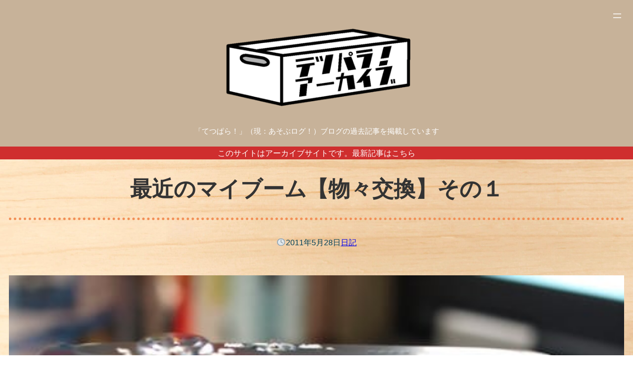

--- FILE ---
content_type: text/html; charset=UTF-8
request_url: https://archive.tetsupara.net/archives/1764
body_size: 26581
content:
<!DOCTYPE html>
<html lang="ja">
<head>
	<meta charset="UTF-8" />
	
<meta name="viewport" content="width=device-width, initial-scale=1" />
<meta name='robots' content='max-image-preview:large' />
<title>最近のマイブーム【物々交換】その１ | てつぱら！アーカイブ</title>
<link rel="alternate" type="application/rss+xml" title="てつぱら！アーカイブ &raquo; フィード" href="https://archive.tetsupara.net/feed" />
<link rel="alternate" type="application/rss+xml" title="てつぱら！アーカイブ &raquo; コメントフィード" href="https://archive.tetsupara.net/comments/feed" />
<link rel="alternate" type="application/rss+xml" title="てつぱら！アーカイブ &raquo; 最近のマイブーム【物々交換】その１ のコメントのフィード" href="https://archive.tetsupara.net/archives/1764/feed" />
<meta name="description" content="さいきん、物々交換にのめり込んでいます。目的は、最初はいらないイヤホンの処分でしたが、その後オフ会計画が立って、最終的にはオフ会で使用するノートPCを手に入れるという目的に変わってしまいました。その為には、今使っているコンデジなども交換に出さないといけず、コンデジなども同時に交換を求めるようになりました。これのルーツは今年正月のE-410譲渡だと思います。ここから、物々交換数件、無料譲渡が２件完了しています。そして、明日は今ままでお世話になったPanasonic" /><script>
window._wpemojiSettings = {"baseUrl":"https:\/\/s.w.org\/images\/core\/emoji\/14.0.0\/72x72\/","ext":".png","svgUrl":"https:\/\/s.w.org\/images\/core\/emoji\/14.0.0\/svg\/","svgExt":".svg","source":{"concatemoji":"https:\/\/archive.tetsupara.net\/wp-includes\/js\/wp-emoji-release.min.js?ver=6.1.9"}};
/*! This file is auto-generated */
!function(e,a,t){var n,r,o,i=a.createElement("canvas"),p=i.getContext&&i.getContext("2d");function s(e,t){var a=String.fromCharCode,e=(p.clearRect(0,0,i.width,i.height),p.fillText(a.apply(this,e),0,0),i.toDataURL());return p.clearRect(0,0,i.width,i.height),p.fillText(a.apply(this,t),0,0),e===i.toDataURL()}function c(e){var t=a.createElement("script");t.src=e,t.defer=t.type="text/javascript",a.getElementsByTagName("head")[0].appendChild(t)}for(o=Array("flag","emoji"),t.supports={everything:!0,everythingExceptFlag:!0},r=0;r<o.length;r++)t.supports[o[r]]=function(e){if(p&&p.fillText)switch(p.textBaseline="top",p.font="600 32px Arial",e){case"flag":return s([127987,65039,8205,9895,65039],[127987,65039,8203,9895,65039])?!1:!s([55356,56826,55356,56819],[55356,56826,8203,55356,56819])&&!s([55356,57332,56128,56423,56128,56418,56128,56421,56128,56430,56128,56423,56128,56447],[55356,57332,8203,56128,56423,8203,56128,56418,8203,56128,56421,8203,56128,56430,8203,56128,56423,8203,56128,56447]);case"emoji":return!s([129777,127995,8205,129778,127999],[129777,127995,8203,129778,127999])}return!1}(o[r]),t.supports.everything=t.supports.everything&&t.supports[o[r]],"flag"!==o[r]&&(t.supports.everythingExceptFlag=t.supports.everythingExceptFlag&&t.supports[o[r]]);t.supports.everythingExceptFlag=t.supports.everythingExceptFlag&&!t.supports.flag,t.DOMReady=!1,t.readyCallback=function(){t.DOMReady=!0},t.supports.everything||(n=function(){t.readyCallback()},a.addEventListener?(a.addEventListener("DOMContentLoaded",n,!1),e.addEventListener("load",n,!1)):(e.attachEvent("onload",n),a.attachEvent("onreadystatechange",function(){"complete"===a.readyState&&t.readyCallback()})),(e=t.source||{}).concatemoji?c(e.concatemoji):e.wpemoji&&e.twemoji&&(c(e.twemoji),c(e.wpemoji)))}(window,document,window._wpemojiSettings);
</script>
<style>
img.wp-smiley,
img.emoji {
	display: inline !important;
	border: none !important;
	box-shadow: none !important;
	height: 1em !important;
	width: 1em !important;
	margin: 0 0.07em !important;
	vertical-align: -0.1em !important;
	background: none !important;
	padding: 0 !important;
}
</style>
	<link rel='stylesheet' id='snow-monkey-blocks/recent-posts/nopro-css' href='https://archive.tetsupara.net/wp-content/plugins/snow-monkey-blocks/dist/blocks/recent-posts/nopro.css?ver=1677461880' media='all' />
<link rel='stylesheet' id='snow-monkey-blocks/taxonomy-terms/nopro-css' href='https://archive.tetsupara.net/wp-content/plugins/snow-monkey-blocks/dist/blocks/taxonomy-terms/nopro.css?ver=1677461880' media='all' />
<link rel='stylesheet' id='snow-monkey-blocks/taxonomy-posts/nopro-css' href='https://archive.tetsupara.net/wp-content/plugins/snow-monkey-blocks/dist/blocks/taxonomy-posts/nopro.css?ver=1677461880' media='all' />
<link rel='stylesheet' id='snow-monkey-blocks/child-pages/nopro-css' href='https://archive.tetsupara.net/wp-content/plugins/snow-monkey-blocks/dist/blocks/child-pages/nopro.css?ver=1677461880' media='all' />
<link rel='stylesheet' id='snow-monkey-blocks/contents-outline/nopro-css' href='https://archive.tetsupara.net/wp-content/plugins/snow-monkey-blocks/dist/blocks/contents-outline/nopro.css?ver=1677461880' media='all' />
<link rel='stylesheet' id='snow-monkey-blocks/pickup-slider/nopro-css' href='https://archive.tetsupara.net/wp-content/plugins/snow-monkey-blocks/dist/blocks/pickup-slider/nopro.css?ver=1677461880' media='all' />
<link rel='stylesheet' id='snow-monkey-blocks/like-me-box/nopro-css' href='https://archive.tetsupara.net/wp-content/plugins/snow-monkey-blocks/dist/blocks/like-me-box/nopro.css?ver=1677461880' media='all' />
<link rel='stylesheet' id='snow-monkey-blocks/rss/nopro-css' href='https://archive.tetsupara.net/wp-content/plugins/snow-monkey-blocks/dist/blocks/rss/nopro.css?ver=1677461880' media='all' />
<style id='wp-block-navigation-link-inline-css'>
.wp-block-navigation .wp-block-navigation-item__label{word-break:normal;overflow-wrap:break-word}.wp-block-navigation .wp-block-navigation-item__description{display:none}
</style>
<link rel='stylesheet' id='wp-block-social-links-css' href='https://archive.tetsupara.net/wp-includes/blocks/social-links/style.min.css?ver=6.1.9' media='all' />
<style id='wp-block-search-inline-css'>
.wp-block-search__button{margin-left:.625em;word-break:normal}.wp-block-search__button.has-icon{line-height:0}.wp-block-search__button svg{min-width:1.5em;min-height:1.5em;fill:currentColor;vertical-align:text-bottom}:where(.wp-block-search__button){border:1px solid #ccc;padding:.375em .625em}.wp-block-search__inside-wrapper{display:flex;flex:auto;flex-wrap:nowrap;max-width:100%}.wp-block-search__label{width:100%}.wp-block-search__input{padding:8px;flex-grow:1;margin-left:0;margin-right:0;min-width:3em;border:1px solid #949494;text-decoration:unset!important}.wp-block-search.wp-block-search__button-only .wp-block-search__button{margin-left:0}:where(.wp-block-search__button-inside .wp-block-search__inside-wrapper){padding:4px;border:1px solid #949494}:where(.wp-block-search__button-inside .wp-block-search__inside-wrapper) .wp-block-search__input{border-radius:0;border:none;padding:0 0 0 .25em}:where(.wp-block-search__button-inside .wp-block-search__inside-wrapper) .wp-block-search__input:focus{outline:none}:where(.wp-block-search__button-inside .wp-block-search__inside-wrapper) :where(.wp-block-search__button){padding:.125em .5em}.wp-block-search.aligncenter .wp-block-search__inside-wrapper{margin:auto}
.wp-block-search .wp-block-search__label{font-weight:700}.wp-block-search__button{border:1px solid #ccc;padding:.375em .625em}
</style>
<link rel='stylesheet' id='wp-block-navigation-css' href='https://archive.tetsupara.net/wp-includes/blocks/navigation/style.min.css?ver=6.1.9' media='all' />
<style id='wp-block-navigation-inline-css'>
.wp-block-navigation a:where(:not(.wp-element-button)){color: inherit;}
</style>
<style id='wp-block-image-inline-css'>
.wp-block-image img{height:auto;max-width:100%;vertical-align:bottom}.wp-block-image.has-custom-border img,.wp-block-image img{box-sizing:border-box}.wp-block-image.aligncenter{text-align:center}.wp-block-image.alignfull img,.wp-block-image.alignwide img{height:auto;width:100%}.wp-block-image.aligncenter,.wp-block-image .aligncenter,.wp-block-image.alignleft,.wp-block-image .alignleft,.wp-block-image.alignright,.wp-block-image .alignright{display:table}.wp-block-image.aligncenter>figcaption,.wp-block-image .aligncenter>figcaption,.wp-block-image.alignleft>figcaption,.wp-block-image .alignleft>figcaption,.wp-block-image.alignright>figcaption,.wp-block-image .alignright>figcaption{display:table-caption;caption-side:bottom}.wp-block-image .alignleft{float:left;margin:.5em 1em .5em 0}.wp-block-image .alignright{float:right;margin:.5em 0 .5em 1em}.wp-block-image .aligncenter{margin-left:auto;margin-right:auto}.wp-block-image figcaption{margin-top:.5em;margin-bottom:1em}.wp-block-image.is-style-circle-mask img,.wp-block-image.is-style-rounded img,.wp-block-image .is-style-rounded img{border-radius:9999px}@supports ((-webkit-mask-image:none) or (mask-image:none)) or (-webkit-mask-image:none){.wp-block-image.is-style-circle-mask img{-webkit-mask-image:url('data:image/svg+xml;utf8,<svg viewBox="0 0 100 100" xmlns="http://www.w3.org/2000/svg"><circle cx="50" cy="50" r="50"/></svg>');mask-image:url('data:image/svg+xml;utf8,<svg viewBox="0 0 100 100" xmlns="http://www.w3.org/2000/svg"><circle cx="50" cy="50" r="50"/></svg>');mask-mode:alpha;-webkit-mask-repeat:no-repeat;mask-repeat:no-repeat;-webkit-mask-size:contain;mask-size:contain;-webkit-mask-position:center;mask-position:center;border-radius:0}}.wp-block-image :where(.has-border-color){border-style:solid}.wp-block-image :where([style*=border-top-color]){border-top-style:solid}.wp-block-image :where([style*=border-right-color]){border-right-style:solid}.wp-block-image :where([style*=border-bottom-color]){border-bottom-style:solid}.wp-block-image :where([style*=border-left-color]){border-left-style:solid}.wp-block-image :where([style*=border-width]){border-style:solid}.wp-block-image :where([style*=border-top-width]){border-top-style:solid}.wp-block-image :where([style*=border-right-width]){border-right-style:solid}.wp-block-image :where([style*=border-bottom-width]){border-bottom-style:solid}.wp-block-image :where([style*=border-left-width]){border-left-style:solid}.wp-block-image figure{margin:0}
.wp-block-image figcaption{color:#555;font-size:13px;text-align:center}.is-dark-theme .wp-block-image figcaption{color:hsla(0,0%,100%,.65)}.wp-block-image{margin:0 0 1em}
</style>
<style id='wp-block-paragraph-inline-css'>
.is-small-text{font-size:.875em}.is-regular-text{font-size:1em}.is-large-text{font-size:2.25em}.is-larger-text{font-size:3em}.has-drop-cap:not(:focus):first-letter{float:left;font-size:8.4em;line-height:.68;font-weight:100;margin:.05em .1em 0 0;text-transform:uppercase;font-style:normal}p.has-drop-cap.has-background{overflow:hidden}p.has-background{padding:1.25em 2.375em}:where(p.has-text-color:not(.has-link-color)) a{color:inherit}
p{line-height: var( --wp--custom--typography--line-height--normal );}
</style>
<style id='wp-block-group-inline-css'>
.wp-block-group{box-sizing:border-box}
:where(.wp-block-group.has-background){padding:1.25em 2.375em}
</style>
<style id='wp-block-button-inline-css'>
.wp-block-button__link{cursor:pointer;display:inline-block;text-align:center;word-break:break-word;box-sizing:border-box}.wp-block-button__link.aligncenter{text-align:center}.wp-block-button__link.alignright{text-align:right}:where(.wp-block-button__link){box-shadow:none;text-decoration:none;border-radius:9999px;padding:calc(.667em + 2px) calc(1.333em + 2px)}.wp-block-button[style*=text-decoration] .wp-block-button__link{text-decoration:inherit}.wp-block-buttons>.wp-block-button.has-custom-width{max-width:none}.wp-block-buttons>.wp-block-button.has-custom-width .wp-block-button__link{width:100%}.wp-block-buttons>.wp-block-button.has-custom-font-size .wp-block-button__link{font-size:inherit}.wp-block-buttons>.wp-block-button.wp-block-button__width-25{width:calc(25% - var(--wp--style--block-gap, .5em)*0.75)}.wp-block-buttons>.wp-block-button.wp-block-button__width-50{width:calc(50% - var(--wp--style--block-gap, .5em)*0.5)}.wp-block-buttons>.wp-block-button.wp-block-button__width-75{width:calc(75% - var(--wp--style--block-gap, .5em)*0.25)}.wp-block-buttons>.wp-block-button.wp-block-button__width-100{width:100%;flex-basis:100%}.wp-block-buttons.is-vertical>.wp-block-button.wp-block-button__width-25{width:25%}.wp-block-buttons.is-vertical>.wp-block-button.wp-block-button__width-50{width:50%}.wp-block-buttons.is-vertical>.wp-block-button.wp-block-button__width-75{width:75%}.wp-block-button.is-style-squared,.wp-block-button__link.wp-block-button.is-style-squared{border-radius:0}.wp-block-button.no-border-radius,.wp-block-button__link.no-border-radius{border-radius:0!important}.wp-block-button.is-style-outline>.wp-block-button__link,.wp-block-button .wp-block-button__link.is-style-outline{border:2px solid;padding:.667em 1.333em}.wp-block-button.is-style-outline>.wp-block-button__link:not(.has-text-color),.wp-block-button .wp-block-button__link.is-style-outline:not(.has-text-color){color:currentColor}.wp-block-button.is-style-outline>.wp-block-button__link:not(.has-background),.wp-block-button .wp-block-button__link.is-style-outline:not(.has-background){background-color:transparent;background-image:none}
.wp-block-button .wp-block-button__link{font-size: var( --wp--preset--font-size--s );padding-top: .5em;padding-right: 1.7em;padding-bottom: .5em;padding-left: 1.7em;}
</style>
<style id='wp-block-buttons-inline-css'>
.wp-block-buttons.is-vertical{flex-direction:column}.wp-block-buttons.is-vertical>.wp-block-button:last-child{margin-bottom:0}.wp-block-buttons>.wp-block-button{display:inline-block;margin:0}.wp-block-buttons.is-content-justification-left{justify-content:flex-start}.wp-block-buttons.is-content-justification-left.is-vertical{align-items:flex-start}.wp-block-buttons.is-content-justification-center{justify-content:center}.wp-block-buttons.is-content-justification-center.is-vertical{align-items:center}.wp-block-buttons.is-content-justification-right{justify-content:flex-end}.wp-block-buttons.is-content-justification-right.is-vertical{align-items:flex-end}.wp-block-buttons.is-content-justification-space-between{justify-content:space-between}.wp-block-buttons.aligncenter{text-align:center}.wp-block-buttons:not(.is-content-justification-space-between,.is-content-justification-right,.is-content-justification-left,.is-content-justification-center) .wp-block-button.aligncenter{margin-left:auto;margin-right:auto;width:100%}.wp-block-buttons[style*=text-decoration] .wp-block-button,.wp-block-buttons[style*=text-decoration] .wp-block-button__link{text-decoration:inherit}.wp-block-buttons.has-custom-font-size .wp-block-button__link{font-size:inherit}.wp-block-button.aligncenter{text-align:center}
</style>
<style id='wp-block-template-part-inline-css'>
.wp-block-template-part.has-background{padding:1.25em 2.375em;margin-top:0;margin-bottom:0}
</style>
<style id='wp-block-post-title-inline-css'>
.wp-block-post-title{word-break:break-word;box-sizing:border-box}.wp-block-post-title a{display:inline-block}
</style>
<style id='wp-block-separator-inline-css'>
@charset "UTF-8";.wp-block-separator{border:1px solid;border-right:none;border-left:none}.wp-block-separator.is-style-dots{background:none!important;border:none;text-align:center;line-height:1;height:auto}.wp-block-separator.is-style-dots:before{content:"···";color:currentColor;font-size:1.5em;letter-spacing:2em;padding-left:2em;font-family:serif}
.wp-block-separator.has-css-opacity{opacity:.4}.wp-block-separator{border:none;border-bottom:2px solid;margin-left:auto;margin-right:auto}.wp-block-separator.has-alpha-channel-opacity{opacity:1}.wp-block-separator:not(.is-style-wide):not(.is-style-dots){width:100px}.wp-block-separator.has-background:not(.is-style-dots){border-bottom:none;height:1px}.wp-block-separator.has-background:not(.is-style-wide):not(.is-style-dots){height:2px}
</style>
<style id='wp-block-post-date-inline-css'>
.wp-block-post-date{box-sizing:border-box}
</style>
<style id='wp-block-post-terms-inline-css'>
.wp-block-post-terms__separator{white-space:pre-wrap}
</style>
<style id='wp-block-spacer-inline-css'>
.wp-block-spacer{clear:both}
.wp-block-spacer{margin-top: 0px;margin-bottom: 0px;}
</style>
<style id='wp-block-post-featured-image-inline-css'>
.wp-block-post-featured-image{margin-left:0;margin-right:0}.wp-block-post-featured-image a{display:block}.wp-block-post-featured-image img{max-width:100%;width:100%;height:auto;vertical-align:bottom;box-sizing:border-box}.wp-block-post-featured-image.alignfull img,.wp-block-post-featured-image.alignwide img{width:100%}.wp-block-post-featured-image .wp-block-post-featured-image__overlay.has-background-dim{position:absolute;inset:0;background-color:#000}.wp-block-post-featured-image{position:relative}.wp-block-post-featured-image .wp-block-post-featured-image__overlay.has-background-gradient{background-color:transparent}.wp-block-post-featured-image .wp-block-post-featured-image__overlay.has-background-dim-0{opacity:0}.wp-block-post-featured-image .wp-block-post-featured-image__overlay.has-background-dim-10{opacity:.1}.wp-block-post-featured-image .wp-block-post-featured-image__overlay.has-background-dim-20{opacity:.2}.wp-block-post-featured-image .wp-block-post-featured-image__overlay.has-background-dim-30{opacity:.3}.wp-block-post-featured-image .wp-block-post-featured-image__overlay.has-background-dim-40{opacity:.4}.wp-block-post-featured-image .wp-block-post-featured-image__overlay.has-background-dim-50{opacity:.5}.wp-block-post-featured-image .wp-block-post-featured-image__overlay.has-background-dim-60{opacity:.6}.wp-block-post-featured-image .wp-block-post-featured-image__overlay.has-background-dim-70{opacity:.7}.wp-block-post-featured-image .wp-block-post-featured-image__overlay.has-background-dim-80{opacity:.8}.wp-block-post-featured-image .wp-block-post-featured-image__overlay.has-background-dim-90{opacity:.9}.wp-block-post-featured-image .wp-block-post-featured-image__overlay.has-background-dim-100{opacity:1}
.wp-block-post-featured-image{margin-top: 0;margin-bottom: 0;}
</style>
<style id='wp-block-post-author-inline-css'>
.wp-block-post-author{display:flex;flex-wrap:wrap}.wp-block-post-author__byline{width:100%;margin-top:0;margin-bottom:0;font-size:.5em}.wp-block-post-author__avatar{margin-right:1em}.wp-block-post-author__bio{margin-bottom:.7em;font-size:.7em}.wp-block-post-author__content{flex-grow:1;flex-basis:0}.wp-block-post-author__name{margin:0}
</style>
<style id='wp-block-comments-inline-css'>
.wp-block-post-comments .alignleft{float:left}.wp-block-post-comments .alignright{float:right}.wp-block-post-comments .navigation:after{content:"";display:table;clear:both}.wp-block-post-comments .commentlist{clear:both;list-style:none;margin:0;padding:0}.wp-block-post-comments .commentlist .comment{min-height:2.25em;padding-left:3.25em}.wp-block-post-comments .commentlist .comment p{font-size:1em;line-height:1.8;margin:1em 0}.wp-block-post-comments .commentlist .children{list-style:none;margin:0;padding:0}.wp-block-post-comments .comment-author{line-height:1.5}.wp-block-post-comments .comment-author .avatar{border-radius:1.5em;display:block;float:left;height:2.5em;margin-top:.5em;margin-right:.75em;width:2.5em}.wp-block-post-comments .comment-author cite{font-style:normal}.wp-block-post-comments .comment-meta{font-size:.875em;line-height:1.5}.wp-block-post-comments .comment-meta b{font-weight:400}.wp-block-post-comments .comment-meta .comment-awaiting-moderation{margin-top:1em;margin-bottom:1em;display:block}.wp-block-post-comments .comment-body .commentmetadata{font-size:.875em}.wp-block-post-comments .comment-form-author label,.wp-block-post-comments .comment-form-comment label,.wp-block-post-comments .comment-form-email label,.wp-block-post-comments .comment-form-url label{display:block;margin-bottom:.25em}.wp-block-post-comments .comment-form input:not([type=submit]):not([type=checkbox]),.wp-block-post-comments .comment-form textarea{display:block;box-sizing:border-box;width:100%}.wp-block-post-comments .comment-form-cookies-consent{display:flex;gap:.25em}.wp-block-post-comments .comment-form-cookies-consent #wp-comment-cookies-consent{margin-top:.35em}.wp-block-post-comments .comment-reply-title{margin-bottom:0}.wp-block-post-comments .comment-reply-title :where(small){font-size:var(--wp--preset--font-size--medium,smaller);margin-left:.5em}.wp-block-post-comments .reply{font-size:.875em;margin-bottom:1.4em}.wp-block-post-comments input:not([type=submit]),.wp-block-post-comments textarea{border:1px solid #949494;font-size:1em;font-family:inherit}.wp-block-post-comments input:not([type=submit]):not([type=checkbox]),.wp-block-post-comments textarea{padding:calc(.667em + 2px)}:where(.wp-block-post-comments input[type=submit]){border:none}
</style>
<link rel='stylesheet' id='wp-block-cover-css' href='https://archive.tetsupara.net/wp-includes/blocks/cover/style.min.css?ver=6.1.9' media='all' />
<style id='wp-block-heading-inline-css'>
h1.has-background,h2.has-background,h3.has-background,h4.has-background,h5.has-background,h6.has-background{padding:1.25em 2.375em}
</style>
<style id='wp-block-columns-inline-css'>
.wp-block-columns{display:flex;margin-bottom:1.75em;box-sizing:border-box;flex-wrap:wrap!important;align-items:normal!important}@media (min-width:782px){.wp-block-columns{flex-wrap:nowrap!important}}.wp-block-columns.are-vertically-aligned-top{align-items:flex-start}.wp-block-columns.are-vertically-aligned-center{align-items:center}.wp-block-columns.are-vertically-aligned-bottom{align-items:flex-end}@media (max-width:781px){.wp-block-columns:not(.is-not-stacked-on-mobile)>.wp-block-column{flex-basis:100%!important}}@media (min-width:782px){.wp-block-columns:not(.is-not-stacked-on-mobile)>.wp-block-column{flex-basis:0;flex-grow:1}.wp-block-columns:not(.is-not-stacked-on-mobile)>.wp-block-column[style*=flex-basis]{flex-grow:0}}.wp-block-columns.is-not-stacked-on-mobile{flex-wrap:nowrap!important}.wp-block-columns.is-not-stacked-on-mobile>.wp-block-column{flex-basis:0;flex-grow:1}.wp-block-columns.is-not-stacked-on-mobile>.wp-block-column[style*=flex-basis]{flex-grow:0}:where(.wp-block-columns.has-background){padding:1.25em 2.375em}.wp-block-column{flex-grow:1;min-width:0;word-break:break-word;overflow-wrap:break-word}.wp-block-column.is-vertically-aligned-top{align-self:flex-start}.wp-block-column.is-vertically-aligned-center{align-self:center}.wp-block-column.is-vertically-aligned-bottom{align-self:flex-end}.wp-block-column.is-vertically-aligned-bottom,.wp-block-column.is-vertically-aligned-center,.wp-block-column.is-vertically-aligned-top{width:100%}
</style>
<link rel='stylesheet' id='vkExUnit_common_style-css' href='https://archive.tetsupara.net/wp-content/plugins/vk-all-in-one-expansion-unit/assets/css/vkExUnit_style.css?ver=9.87.1.0' media='all' />
<style id='vkExUnit_common_style-inline-css'>
.tagcloud a:before { font-family: "Font Awesome 5 Free";content: "\f02b";font-weight: bold; }
:root {--ver_page_top_button_url:url(https://archive.tetsupara.net/wp-content/plugins/vk-all-in-one-expansion-unit/assets/images/to-top-btn-icon.svg);}@font-face {font-weight: normal;font-style: normal;font-family: "vk_sns";src: url("https://archive.tetsupara.net/wp-content/plugins/vk-all-in-one-expansion-unit/inc/sns/icons/fonts/vk_sns.eot?-bq20cj");src: url("https://archive.tetsupara.net/wp-content/plugins/vk-all-in-one-expansion-unit/inc/sns/icons/fonts/vk_sns.eot?#iefix-bq20cj") format("embedded-opentype"),url("https://archive.tetsupara.net/wp-content/plugins/vk-all-in-one-expansion-unit/inc/sns/icons/fonts/vk_sns.woff?-bq20cj") format("woff"),url("https://archive.tetsupara.net/wp-content/plugins/vk-all-in-one-expansion-unit/inc/sns/icons/fonts/vk_sns.ttf?-bq20cj") format("truetype"),url("https://archive.tetsupara.net/wp-content/plugins/vk-all-in-one-expansion-unit/inc/sns/icons/fonts/vk_sns.svg?-bq20cj#vk_sns") format("svg");}
</style>
<style id='wp-block-library-inline-css'>
:root{--wp-admin-theme-color:#007cba;--wp-admin-theme-color--rgb:0,124,186;--wp-admin-theme-color-darker-10:#006ba1;--wp-admin-theme-color-darker-10--rgb:0,107,161;--wp-admin-theme-color-darker-20:#005a87;--wp-admin-theme-color-darker-20--rgb:0,90,135;--wp-admin-border-width-focus:2px}@media (-webkit-min-device-pixel-ratio:2),(min-resolution:192dpi){:root{--wp-admin-border-width-focus:1.5px}}.wp-element-button{cursor:pointer}:root{--wp--preset--font-size--normal:16px;--wp--preset--font-size--huge:42px}:root .has-very-light-gray-background-color{background-color:#eee}:root .has-very-dark-gray-background-color{background-color:#313131}:root .has-very-light-gray-color{color:#eee}:root .has-very-dark-gray-color{color:#313131}:root .has-vivid-green-cyan-to-vivid-cyan-blue-gradient-background{background:linear-gradient(135deg,#00d084,#0693e3)}:root .has-purple-crush-gradient-background{background:linear-gradient(135deg,#34e2e4,#4721fb 50%,#ab1dfe)}:root .has-hazy-dawn-gradient-background{background:linear-gradient(135deg,#faaca8,#dad0ec)}:root .has-subdued-olive-gradient-background{background:linear-gradient(135deg,#fafae1,#67a671)}:root .has-atomic-cream-gradient-background{background:linear-gradient(135deg,#fdd79a,#004a59)}:root .has-nightshade-gradient-background{background:linear-gradient(135deg,#330968,#31cdcf)}:root .has-midnight-gradient-background{background:linear-gradient(135deg,#020381,#2874fc)}.has-regular-font-size{font-size:1em}.has-larger-font-size{font-size:2.625em}.has-normal-font-size{font-size:var(--wp--preset--font-size--normal)}.has-huge-font-size{font-size:var(--wp--preset--font-size--huge)}.has-text-align-center{text-align:center}.has-text-align-left{text-align:left}.has-text-align-right{text-align:right}#end-resizable-editor-section{display:none}.aligncenter{clear:both}.items-justified-left{justify-content:flex-start}.items-justified-center{justify-content:center}.items-justified-right{justify-content:flex-end}.items-justified-space-between{justify-content:space-between}.screen-reader-text{border:0;clip:rect(1px,1px,1px,1px);-webkit-clip-path:inset(50%);clip-path:inset(50%);height:1px;margin:-1px;overflow:hidden;padding:0;position:absolute;width:1px;word-wrap:normal!important}.screen-reader-text:focus{background-color:#ddd;clip:auto!important;-webkit-clip-path:none;clip-path:none;color:#444;display:block;font-size:1em;height:auto;left:5px;line-height:normal;padding:15px 23px 14px;text-decoration:none;top:5px;width:auto;z-index:100000}html :where(.has-border-color){border-style:solid}html :where([style*=border-top-color]){border-top-style:solid}html :where([style*=border-right-color]){border-right-style:solid}html :where([style*=border-bottom-color]){border-bottom-style:solid}html :where([style*=border-left-color]){border-left-style:solid}html :where([style*=border-width]){border-style:solid}html :where([style*=border-top-width]){border-top-style:solid}html :where([style*=border-right-width]){border-right-style:solid}html :where([style*=border-bottom-width]){border-bottom-style:solid}html :where([style*=border-left-width]){border-left-style:solid}html :where(img[class*=wp-image-]){height:auto;max-width:100%}figure{margin:0 0 1em}
</style>
<link rel='stylesheet' id='spider-css' href='https://archive.tetsupara.net/wp-content/plugins/snow-monkey-blocks/dist/packages/spider/dist/css/spider.css?ver=1677461880' media='all' />
<link rel='stylesheet' id='snow-monkey-blocks-css' href='https://archive.tetsupara.net/wp-content/plugins/snow-monkey-blocks/dist/css/blocks.css?ver=1677461880' media='all' />
<link rel='stylesheet' id='snow-monkey-blocks-fallback-css' href='https://archive.tetsupara.net/wp-content/plugins/snow-monkey-blocks/dist/css/fallback.css?ver=1677461880' media='all' />
<style id='global-styles-inline-css'>
body{--wp--preset--color--black: #000000;--wp--preset--color--cyan-bluish-gray: #abb8c3;--wp--preset--color--white: #ffffff;--wp--preset--color--pale-pink: #f78da7;--wp--preset--color--vivid-red: #cf2e2e;--wp--preset--color--luminous-vivid-orange: #ff6900;--wp--preset--color--luminous-vivid-amber: #fcb900;--wp--preset--color--light-green-cyan: #7bdcb5;--wp--preset--color--vivid-green-cyan: #00d084;--wp--preset--color--pale-cyan-blue: #8ed1fc;--wp--preset--color--vivid-cyan-blue: #0693e3;--wp--preset--color--vivid-purple: #9b51e0;--wp--preset--color--foreground: #333333;--wp--preset--color--background: #ffffff;--wp--preset--color--primary: #024059;--wp--preset--color--secondary: #F2CB05;--wp--preset--color--tertiary: #048ABF;--wp--preset--color--quaternary: #F29057;--wp--preset--gradient--vivid-cyan-blue-to-vivid-purple: linear-gradient(135deg,rgba(6,147,227,1) 0%,rgb(155,81,224) 100%);--wp--preset--gradient--light-green-cyan-to-vivid-green-cyan: linear-gradient(135deg,rgb(122,220,180) 0%,rgb(0,208,130) 100%);--wp--preset--gradient--luminous-vivid-amber-to-luminous-vivid-orange: linear-gradient(135deg,rgba(252,185,0,1) 0%,rgba(255,105,0,1) 100%);--wp--preset--gradient--luminous-vivid-orange-to-vivid-red: linear-gradient(135deg,rgba(255,105,0,1) 0%,rgb(207,46,46) 100%);--wp--preset--gradient--very-light-gray-to-cyan-bluish-gray: linear-gradient(135deg,rgb(238,238,238) 0%,rgb(169,184,195) 100%);--wp--preset--gradient--cool-to-warm-spectrum: linear-gradient(135deg,rgb(74,234,220) 0%,rgb(151,120,209) 20%,rgb(207,42,186) 40%,rgb(238,44,130) 60%,rgb(251,105,98) 80%,rgb(254,248,76) 100%);--wp--preset--gradient--blush-light-purple: linear-gradient(135deg,rgb(255,206,236) 0%,rgb(152,150,240) 100%);--wp--preset--gradient--blush-bordeaux: linear-gradient(135deg,rgb(254,205,165) 0%,rgb(254,45,45) 50%,rgb(107,0,62) 100%);--wp--preset--gradient--luminous-dusk: linear-gradient(135deg,rgb(255,203,112) 0%,rgb(199,81,192) 50%,rgb(65,88,208) 100%);--wp--preset--gradient--pale-ocean: linear-gradient(135deg,rgb(255,245,203) 0%,rgb(182,227,212) 50%,rgb(51,167,181) 100%);--wp--preset--gradient--electric-grass: linear-gradient(135deg,rgb(202,248,128) 0%,rgb(113,206,126) 100%);--wp--preset--gradient--midnight: linear-gradient(135deg,rgb(2,3,129) 0%,rgb(40,116,252) 100%);--wp--preset--gradient--foreground-to-background: linear-gradient(160deg, var(--wp--preset--color--foreground), var(--wp--preset--color--background));--wp--preset--gradient--foreground-to-primary: linear-gradient(160deg, var(--wp--preset--color--foreground), var(--wp--preset--color--primary));--wp--preset--gradient--foreground-to-secondary: linear-gradient(160deg, var(--wp--preset--color--foreground), var(--wp--preset--color--secondary));--wp--preset--gradient--foreground-to-tertiary: linear-gradient(160deg, var(--wp--preset--color--foreground), var(--wp--preset--color--tertiary));--wp--preset--gradient--foreground-to-quaternary: linear-gradient(160deg, var(--wp--preset--color--foreground), var(--wp--preset--color--quaternary));--wp--preset--gradient--background-to-foreground: linear-gradient(160deg, var(--wp--preset--color--background), var(--wp--preset--color--foreground));--wp--preset--gradient--background-to-primary: linear-gradient(160deg, var(--wp--preset--color--background), var(--wp--preset--color--primary));--wp--preset--gradient--background-to-secondary: linear-gradient(160deg, var(--wp--preset--color--background), var(--wp--preset--color--secondary));--wp--preset--gradient--background-to-tertiary: linear-gradient(160deg, var(--wp--preset--color--background), var(--wp--preset--color--tertiary));--wp--preset--gradient--background-to-quaternary: linear-gradient(160deg, var(--wp--preset--color--background), var(--wp--preset--color--quaternary));--wp--preset--gradient--primary-to-foreground: linear-gradient(160deg, var(--wp--preset--color--primary), var(--wp--preset--color--foreground));--wp--preset--gradient--primary-to-background: linear-gradient(160deg, var(--wp--preset--color--primary), var(--wp--preset--color--background));--wp--preset--gradient--primary-to-secondary: linear-gradient(160deg, var(--wp--preset--color--primary), var(--wp--preset--color--secondary));--wp--preset--gradient--primary-to-tertiary: linear-gradient(160deg, var(--wp--preset--color--primary), var(--wp--preset--color--tertiary));--wp--preset--gradient--primary-to-quaternary: linear-gradient(160deg, var(--wp--preset--color--primary), var(--wp--preset--color--quaternary));--wp--preset--gradient--secondary-to-foreground: linear-gradient(160deg, var(--wp--preset--color--secondary), var(--wp--preset--color--foreground));--wp--preset--gradient--secondary-to-background: linear-gradient(160deg, var(--wp--preset--color--secondary), var(--wp--preset--color--background));--wp--preset--gradient--secondary-to-primary: linear-gradient(160deg, var(--wp--preset--color--secondary), var(--wp--preset--color--primary));--wp--preset--gradient--secondary-to-tertiary: linear-gradient(160deg, var(--wp--preset--color--secondary), var(--wp--preset--color--tertiary));--wp--preset--gradient--secondary-to-quaternary: linear-gradient(160deg, var(--wp--preset--color--secondary), var(--wp--preset--color--quaternary));--wp--preset--gradient--tertiary-to-foreground: linear-gradient(160deg, var(--wp--preset--color--tertiary), var(--wp--preset--color--foreground));--wp--preset--gradient--tertiary-to-background: linear-gradient(160deg, var(--wp--preset--color--tertiary), var(--wp--preset--color--background));--wp--preset--gradient--tertiary-to-primary: linear-gradient(160deg, var(--wp--preset--color--tertiary), var(--wp--preset--color--primary));--wp--preset--gradient--tertiary-to-secondary: linear-gradient(160deg, var(--wp--preset--color--tertiary), var(--wp--preset--color--secondary));--wp--preset--gradient--tertiary-to-quaternary: linear-gradient(160deg, var(--wp--preset--color--tertiary), var(--wp--preset--color--quaternary));--wp--preset--gradient--quaternary-to-foreground: linear-gradient(160deg, var(--wp--preset--color--quaternary), var(--wp--preset--color--foreground));--wp--preset--gradient--quaternary-to-background: linear-gradient(160deg, var(--wp--preset--color--quaternary), var(--wp--preset--color--background));--wp--preset--gradient--quaternary-to-primary: linear-gradient(160deg, var(--wp--preset--color--quaternary), var(--wp--preset--color--primary));--wp--preset--gradient--quaternary-to-secondary: linear-gradient(160deg, var(--wp--preset--color--quaternary), var(--wp--preset--color--secondary));--wp--preset--gradient--quaternary-to-tertiary: linear-gradient(160deg, var(--wp--preset--color--quaternary), var(--wp--preset--color--tertiary));--wp--preset--duotone--dark-grayscale: url('#wp-duotone-dark-grayscale');--wp--preset--duotone--grayscale: url('#wp-duotone-grayscale');--wp--preset--duotone--purple-yellow: url('#wp-duotone-purple-yellow');--wp--preset--duotone--blue-red: url('#wp-duotone-blue-red');--wp--preset--duotone--midnight: url('#wp-duotone-midnight');--wp--preset--duotone--magenta-yellow: url('#wp-duotone-magenta-yellow');--wp--preset--duotone--purple-green: url('#wp-duotone-purple-green');--wp--preset--duotone--blue-orange: url('#wp-duotone-blue-orange');--wp--preset--duotone--foreground-and-background: url('#wp-duotone-foreground-and-background');--wp--preset--duotone--foreground-and-primary: url('#wp-duotone-foreground-and-primary');--wp--preset--duotone--foreground-and-secondary: url('#wp-duotone-foreground-and-secondary');--wp--preset--duotone--foreground-and-tertiary: url('#wp-duotone-foreground-and-tertiary');--wp--preset--duotone--foreground-and-quaternary: url('#wp-duotone-foreground-and-quaternary');--wp--preset--duotone--background-and-foreground: url('#wp-duotone-background-and-foreground');--wp--preset--duotone--background-and-primary: url('#wp-duotone-background-and-primary');--wp--preset--duotone--background-and-secondary: url('#wp-duotone-background-and-secondary');--wp--preset--duotone--background-and-tertiary: url('#wp-duotone-background-and-tertiary');--wp--preset--duotone--background-and-quaternary: url('#wp-duotone-background-and-quaternary');--wp--preset--duotone--primary-and-foreground: url('#wp-duotone-primary-and-foreground');--wp--preset--duotone--primary-and-background: url('#wp-duotone-primary-and-background');--wp--preset--duotone--primary-and-secondary: url('#wp-duotone-primary-and-secondary');--wp--preset--duotone--primary-and-tertiary: url('#wp-duotone-primary-and-tertiary');--wp--preset--duotone--primary-and-quaternary: url('#wp-duotone-primary-and-quaternary');--wp--preset--duotone--secondary-and-foreground: url('#wp-duotone-secondary-and-foreground');--wp--preset--duotone--secondary-and-background: url('#wp-duotone-secondary-and-background');--wp--preset--duotone--secondary-and-primary: url('#wp-duotone-secondary-and-primary');--wp--preset--duotone--secondary-and-tertiary: url('#wp-duotone-secondary-and-tertiary');--wp--preset--duotone--secondary-and-quaternary: url('#wp-duotone-secondary-and-quaternary');--wp--preset--duotone--tertiary-and-foreground: url('#wp-duotone-tertiary-and-foreground');--wp--preset--duotone--tertiary-and-background: url('#wp-duotone-tertiary-and-background');--wp--preset--duotone--tertiary-and-primary: url('#wp-duotone-tertiary-and-primary');--wp--preset--duotone--tertiary-and-secondary: url('#wp-duotone-tertiary-and-secondary');--wp--preset--duotone--tertiary-and-quaternary: url('#wp-duotone-tertiary-and-quaternary');--wp--preset--duotone--quaternary-and-foreground: url('#wp-duotone-quaternary-and-foreground');--wp--preset--duotone--quaternary-and-background: url('#wp-duotone-quaternary-and-background');--wp--preset--duotone--quaternary-and-primary: url('#wp-duotone-quaternary-and-primary');--wp--preset--duotone--quaternary-and-secondary: url('#wp-duotone-quaternary-and-secondary');--wp--preset--duotone--quaternary-and-tertiary: url('#wp-duotone-quaternary-and-tertiary');--wp--preset--font-size--small: 13px;--wp--preset--font-size--medium: clamp(15px, 0.938rem + ((1vw - 7.68px) * 0.601), 20px);--wp--preset--font-size--large: clamp(27px, 1.688rem + ((1vw - 7.68px) * 1.082), 36px);--wp--preset--font-size--x-large: clamp(31.5px, 1.969rem + ((1vw - 7.68px) * 1.262), 42px);--wp--preset--font-size--xs: clamp(0.8rem, 0.8rem + ((1vw - 0.48rem) * 0.385), 1rem);--wp--preset--font-size--s: clamp(0.8889rem, 0.889rem + ((1vw - 0.48rem) * 0.427), 1.1111rem);--wp--preset--font-size--m: clamp(1rem, 1rem + ((1vw - 0.48rem) * 0.481), 1.25rem);--wp--preset--font-size--l: clamp(1.05rem, 1.05rem + ((1vw - 0.48rem) * 0.729), 1.4286rem);--wp--preset--font-size--xl: clamp(1.25rem, 1.25rem + ((1vw - 0.48rem) * 0.802), 1.6667rem);--wp--preset--font-size--2-xl: clamp(1.45rem, 1.45rem + ((1vw - 0.48rem) * 1.058), 2rem);--wp--preset--font-size--3-xl: clamp(1.58rem, 1.58rem + ((1vw - 0.48rem) * 1.769), 2.5rem);--wp--preset--font-size--4-xl: clamp(1.75rem, 1.75rem + ((1vw - 0.48rem) * 3.044), 3.3333rem);--wp--preset--font-size--5-xl: clamp(2.25rem, 2.25rem + ((1vw - 0.48rem) * 5.288), 5rem);--wp--preset--font-size--6-xl: clamp(3rem, 3rem + ((1vw - 0.48rem) * 13.462), 10rem);--wp--preset--font-family--default: "BIZ UDPGothic", ui-sans-serif, -apple-system, BlinkMacSystemFont, "Segoe UI", Roboto, "Helvetica Neue", sans-serif;--wp--preset--font-family--system-sans-serif: "Helvetica Neue", "Helvetica", "Hiragino Sans", "Hiragino Kaku Gothic ProN", "Arial", "Yu Gothic", "Meiryo", sans-serif;--wp--preset--font-family--system-serif: "Times New Roman", "YuMincho", "Hiragino Mincho ProN", "Yu Mincho", "MS PMincho", serif;--wp--preset--font-family--system-monospace: ui-monospace, Menlo, Consolas, Monaco, "Liberation Mono", "Lucida Console", monospace;--wp--preset--spacing--20: 0.44rem;--wp--preset--spacing--30: 0.67rem;--wp--preset--spacing--40: 1rem;--wp--preset--spacing--50: 1.5rem;--wp--preset--spacing--60: 2.25rem;--wp--preset--spacing--70: 3.38rem;--wp--preset--spacing--80: 5.06rem;--wp--preset--spacing--s: 1.25rem;--wp--preset--spacing--m: 2.5rem;--wp--preset--spacing--l: 3.75rem;--wp--preset--spacing--xl: 5rem;--wp--preset--spacing--2-xl: 6.25rem;--wp--preset--spacing--3-xl: 7.5rem;--wp--preset--spacing--4-xl: 8.75rem;--wp--custom--spacing--unit: 1rem;--wp--custom--typography--letter-spacing--body: 0em;--wp--custom--typography--letter-spacing--heading: 0em;--wp--custom--typography--line-height--tiny: 1.1;--wp--custom--typography--line-height--small: 1.2;--wp--custom--typography--line-height--medium: 1.4;--wp--custom--typography--line-height--normal: 1.7;}body { margin: 0;--wp--style--global--content-size: 50rem;--wp--style--global--wide-size: 70rem; }.wp-site-blocks > .alignleft { float: left; margin-right: 2em; }.wp-site-blocks > .alignright { float: right; margin-left: 2em; }.wp-site-blocks > .aligncenter { justify-content: center; margin-left: auto; margin-right: auto; }.wp-site-blocks > * { margin-block-start: 0; margin-block-end: 0; }.wp-site-blocks > * + * { margin-block-start: clamp(2vw, 2rem, 4vw); }body { --wp--style--block-gap: clamp(2vw, 2rem, 4vw); }body .is-layout-flow > *{margin-block-start: 0;margin-block-end: 0;}body .is-layout-flow > * + *{margin-block-start: clamp(2vw, 2rem, 4vw);margin-block-end: 0;}body .is-layout-constrained > *{margin-block-start: 0;margin-block-end: 0;}body .is-layout-constrained > * + *{margin-block-start: clamp(2vw, 2rem, 4vw);margin-block-end: 0;}body .is-layout-flex{gap: clamp(2vw, 2rem, 4vw);}body .is-layout-flow > .alignleft{float: left;margin-inline-start: 0;margin-inline-end: 2em;}body .is-layout-flow > .alignright{float: right;margin-inline-start: 2em;margin-inline-end: 0;}body .is-layout-flow > .aligncenter{margin-left: auto !important;margin-right: auto !important;}body .is-layout-constrained > .alignleft{float: left;margin-inline-start: 0;margin-inline-end: 2em;}body .is-layout-constrained > .alignright{float: right;margin-inline-start: 2em;margin-inline-end: 0;}body .is-layout-constrained > .aligncenter{margin-left: auto !important;margin-right: auto !important;}body .is-layout-constrained > :where(:not(.alignleft):not(.alignright):not(.alignfull)){max-width: var(--wp--style--global--content-size);margin-left: auto !important;margin-right: auto !important;}body .is-layout-constrained > .alignwide{max-width: var(--wp--style--global--wide-size);}body .is-layout-flex{display: flex;}body .is-layout-flex{flex-wrap: wrap;align-items: center;}body .is-layout-flex > *{margin: 0;}body{background-color: var( --wp--preset--color--background );color: var( --wp--preset--color--foreground );font-family: var( --wp--preset--font-family--default );font-size: var( --wp--preset--font-size--m );font-weight: 400;letter-spacing: var( --wp--custom--typography--letter-spacing--body );line-height: var( --wp--custom--typography--line-height--normal );padding-top: 0px;padding-right: 0px;padding-bottom: 0px;padding-left: 0px;}a:where(:not(.wp-element-button)){color: var( --wp--preset--color--foreground );text-decoration: underline;}h1{font-size: var( --wp--preset--font-size--5-xl );font-weight: 700;letter-spacing: var( --wp--custom--typography--letter-spacing--heading );line-height: var( --wp--custom--typography--line-height--small );}h2{font-size: var( --wp--preset--font-size--4-xl );font-weight: 700;letter-spacing: var( --wp--custom--typography--letter-spacing--heading );line-height: var( --wp--custom--typography--line-height--small );}h3{font-size: var( --wp--preset--font-size--3-xl );font-weight: 700;letter-spacing: var( --wp--custom--typography--letter-spacing--heading );line-height: var( --wp--custom--line-height--small );}h4{font-size: var( --wp--preset--font-size--2-xl );font-weight: 700;letter-spacing: var( --wp--custom--typography--letter-spacing--heading );line-height: var( --wp--custom--line-height--small );}h5{font-size: var( --wp--preset--font-size--xl );font-weight: 700;letter-spacing: var( --wp--custom--typography--letter-spacing--heading );line-height: var( --wp--custom--line-height--small );}h6{font-size: var( --wp--preset--font-size--l );font-weight: 400;letter-spacing: var( --wp--custom--typography--letter-spacing--heading );line-height: var( --wp--custom--line-height--small );}.wp-element-button, .wp-block-button__link{background-color: #32373c;border-width: 0;color: #fff;font-family: inherit;font-size: inherit;line-height: inherit;padding: calc(0.667em + 2px) calc(1.333em + 2px);text-decoration: none;}.has-black-color{color: var(--wp--preset--color--black) !important;}.has-cyan-bluish-gray-color{color: var(--wp--preset--color--cyan-bluish-gray) !important;}.has-white-color{color: var(--wp--preset--color--white) !important;}.has-pale-pink-color{color: var(--wp--preset--color--pale-pink) !important;}.has-vivid-red-color{color: var(--wp--preset--color--vivid-red) !important;}.has-luminous-vivid-orange-color{color: var(--wp--preset--color--luminous-vivid-orange) !important;}.has-luminous-vivid-amber-color{color: var(--wp--preset--color--luminous-vivid-amber) !important;}.has-light-green-cyan-color{color: var(--wp--preset--color--light-green-cyan) !important;}.has-vivid-green-cyan-color{color: var(--wp--preset--color--vivid-green-cyan) !important;}.has-pale-cyan-blue-color{color: var(--wp--preset--color--pale-cyan-blue) !important;}.has-vivid-cyan-blue-color{color: var(--wp--preset--color--vivid-cyan-blue) !important;}.has-vivid-purple-color{color: var(--wp--preset--color--vivid-purple) !important;}.has-foreground-color{color: var(--wp--preset--color--foreground) !important;}.has-background-color{color: var(--wp--preset--color--background) !important;}.has-primary-color{color: var(--wp--preset--color--primary) !important;}.has-secondary-color{color: var(--wp--preset--color--secondary) !important;}.has-tertiary-color{color: var(--wp--preset--color--tertiary) !important;}.has-quaternary-color{color: var(--wp--preset--color--quaternary) !important;}.has-black-background-color{background-color: var(--wp--preset--color--black) !important;}.has-cyan-bluish-gray-background-color{background-color: var(--wp--preset--color--cyan-bluish-gray) !important;}.has-white-background-color{background-color: var(--wp--preset--color--white) !important;}.has-pale-pink-background-color{background-color: var(--wp--preset--color--pale-pink) !important;}.has-vivid-red-background-color{background-color: var(--wp--preset--color--vivid-red) !important;}.has-luminous-vivid-orange-background-color{background-color: var(--wp--preset--color--luminous-vivid-orange) !important;}.has-luminous-vivid-amber-background-color{background-color: var(--wp--preset--color--luminous-vivid-amber) !important;}.has-light-green-cyan-background-color{background-color: var(--wp--preset--color--light-green-cyan) !important;}.has-vivid-green-cyan-background-color{background-color: var(--wp--preset--color--vivid-green-cyan) !important;}.has-pale-cyan-blue-background-color{background-color: var(--wp--preset--color--pale-cyan-blue) !important;}.has-vivid-cyan-blue-background-color{background-color: var(--wp--preset--color--vivid-cyan-blue) !important;}.has-vivid-purple-background-color{background-color: var(--wp--preset--color--vivid-purple) !important;}.has-foreground-background-color{background-color: var(--wp--preset--color--foreground) !important;}.has-background-background-color{background-color: var(--wp--preset--color--background) !important;}.has-primary-background-color{background-color: var(--wp--preset--color--primary) !important;}.has-secondary-background-color{background-color: var(--wp--preset--color--secondary) !important;}.has-tertiary-background-color{background-color: var(--wp--preset--color--tertiary) !important;}.has-quaternary-background-color{background-color: var(--wp--preset--color--quaternary) !important;}.has-black-border-color{border-color: var(--wp--preset--color--black) !important;}.has-cyan-bluish-gray-border-color{border-color: var(--wp--preset--color--cyan-bluish-gray) !important;}.has-white-border-color{border-color: var(--wp--preset--color--white) !important;}.has-pale-pink-border-color{border-color: var(--wp--preset--color--pale-pink) !important;}.has-vivid-red-border-color{border-color: var(--wp--preset--color--vivid-red) !important;}.has-luminous-vivid-orange-border-color{border-color: var(--wp--preset--color--luminous-vivid-orange) !important;}.has-luminous-vivid-amber-border-color{border-color: var(--wp--preset--color--luminous-vivid-amber) !important;}.has-light-green-cyan-border-color{border-color: var(--wp--preset--color--light-green-cyan) !important;}.has-vivid-green-cyan-border-color{border-color: var(--wp--preset--color--vivid-green-cyan) !important;}.has-pale-cyan-blue-border-color{border-color: var(--wp--preset--color--pale-cyan-blue) !important;}.has-vivid-cyan-blue-border-color{border-color: var(--wp--preset--color--vivid-cyan-blue) !important;}.has-vivid-purple-border-color{border-color: var(--wp--preset--color--vivid-purple) !important;}.has-foreground-border-color{border-color: var(--wp--preset--color--foreground) !important;}.has-background-border-color{border-color: var(--wp--preset--color--background) !important;}.has-primary-border-color{border-color: var(--wp--preset--color--primary) !important;}.has-secondary-border-color{border-color: var(--wp--preset--color--secondary) !important;}.has-tertiary-border-color{border-color: var(--wp--preset--color--tertiary) !important;}.has-quaternary-border-color{border-color: var(--wp--preset--color--quaternary) !important;}.has-vivid-cyan-blue-to-vivid-purple-gradient-background{background: var(--wp--preset--gradient--vivid-cyan-blue-to-vivid-purple) !important;}.has-light-green-cyan-to-vivid-green-cyan-gradient-background{background: var(--wp--preset--gradient--light-green-cyan-to-vivid-green-cyan) !important;}.has-luminous-vivid-amber-to-luminous-vivid-orange-gradient-background{background: var(--wp--preset--gradient--luminous-vivid-amber-to-luminous-vivid-orange) !important;}.has-luminous-vivid-orange-to-vivid-red-gradient-background{background: var(--wp--preset--gradient--luminous-vivid-orange-to-vivid-red) !important;}.has-very-light-gray-to-cyan-bluish-gray-gradient-background{background: var(--wp--preset--gradient--very-light-gray-to-cyan-bluish-gray) !important;}.has-cool-to-warm-spectrum-gradient-background{background: var(--wp--preset--gradient--cool-to-warm-spectrum) !important;}.has-blush-light-purple-gradient-background{background: var(--wp--preset--gradient--blush-light-purple) !important;}.has-blush-bordeaux-gradient-background{background: var(--wp--preset--gradient--blush-bordeaux) !important;}.has-luminous-dusk-gradient-background{background: var(--wp--preset--gradient--luminous-dusk) !important;}.has-pale-ocean-gradient-background{background: var(--wp--preset--gradient--pale-ocean) !important;}.has-electric-grass-gradient-background{background: var(--wp--preset--gradient--electric-grass) !important;}.has-midnight-gradient-background{background: var(--wp--preset--gradient--midnight) !important;}.has-foreground-to-background-gradient-background{background: var(--wp--preset--gradient--foreground-to-background) !important;}.has-foreground-to-primary-gradient-background{background: var(--wp--preset--gradient--foreground-to-primary) !important;}.has-foreground-to-secondary-gradient-background{background: var(--wp--preset--gradient--foreground-to-secondary) !important;}.has-foreground-to-tertiary-gradient-background{background: var(--wp--preset--gradient--foreground-to-tertiary) !important;}.has-foreground-to-quaternary-gradient-background{background: var(--wp--preset--gradient--foreground-to-quaternary) !important;}.has-background-to-foreground-gradient-background{background: var(--wp--preset--gradient--background-to-foreground) !important;}.has-background-to-primary-gradient-background{background: var(--wp--preset--gradient--background-to-primary) !important;}.has-background-to-secondary-gradient-background{background: var(--wp--preset--gradient--background-to-secondary) !important;}.has-background-to-tertiary-gradient-background{background: var(--wp--preset--gradient--background-to-tertiary) !important;}.has-background-to-quaternary-gradient-background{background: var(--wp--preset--gradient--background-to-quaternary) !important;}.has-primary-to-foreground-gradient-background{background: var(--wp--preset--gradient--primary-to-foreground) !important;}.has-primary-to-background-gradient-background{background: var(--wp--preset--gradient--primary-to-background) !important;}.has-primary-to-secondary-gradient-background{background: var(--wp--preset--gradient--primary-to-secondary) !important;}.has-primary-to-tertiary-gradient-background{background: var(--wp--preset--gradient--primary-to-tertiary) !important;}.has-primary-to-quaternary-gradient-background{background: var(--wp--preset--gradient--primary-to-quaternary) !important;}.has-secondary-to-foreground-gradient-background{background: var(--wp--preset--gradient--secondary-to-foreground) !important;}.has-secondary-to-background-gradient-background{background: var(--wp--preset--gradient--secondary-to-background) !important;}.has-secondary-to-primary-gradient-background{background: var(--wp--preset--gradient--secondary-to-primary) !important;}.has-secondary-to-tertiary-gradient-background{background: var(--wp--preset--gradient--secondary-to-tertiary) !important;}.has-secondary-to-quaternary-gradient-background{background: var(--wp--preset--gradient--secondary-to-quaternary) !important;}.has-tertiary-to-foreground-gradient-background{background: var(--wp--preset--gradient--tertiary-to-foreground) !important;}.has-tertiary-to-background-gradient-background{background: var(--wp--preset--gradient--tertiary-to-background) !important;}.has-tertiary-to-primary-gradient-background{background: var(--wp--preset--gradient--tertiary-to-primary) !important;}.has-tertiary-to-secondary-gradient-background{background: var(--wp--preset--gradient--tertiary-to-secondary) !important;}.has-tertiary-to-quaternary-gradient-background{background: var(--wp--preset--gradient--tertiary-to-quaternary) !important;}.has-quaternary-to-foreground-gradient-background{background: var(--wp--preset--gradient--quaternary-to-foreground) !important;}.has-quaternary-to-background-gradient-background{background: var(--wp--preset--gradient--quaternary-to-background) !important;}.has-quaternary-to-primary-gradient-background{background: var(--wp--preset--gradient--quaternary-to-primary) !important;}.has-quaternary-to-secondary-gradient-background{background: var(--wp--preset--gradient--quaternary-to-secondary) !important;}.has-quaternary-to-tertiary-gradient-background{background: var(--wp--preset--gradient--quaternary-to-tertiary) !important;}.has-small-font-size{font-size: var(--wp--preset--font-size--small) !important;}.has-medium-font-size{font-size: var(--wp--preset--font-size--medium) !important;}.has-large-font-size{font-size: var(--wp--preset--font-size--large) !important;}.has-x-large-font-size{font-size: var(--wp--preset--font-size--x-large) !important;}.has-xs-font-size{font-size: var(--wp--preset--font-size--xs) !important;}.has-s-font-size{font-size: var(--wp--preset--font-size--s) !important;}.has-m-font-size{font-size: var(--wp--preset--font-size--m) !important;}.has-l-font-size{font-size: var(--wp--preset--font-size--l) !important;}.has-xl-font-size{font-size: var(--wp--preset--font-size--xl) !important;}.has-2-xl-font-size{font-size: var(--wp--preset--font-size--2-xl) !important;}.has-3-xl-font-size{font-size: var(--wp--preset--font-size--3-xl) !important;}.has-4-xl-font-size{font-size: var(--wp--preset--font-size--4-xl) !important;}.has-5-xl-font-size{font-size: var(--wp--preset--font-size--5-xl) !important;}.has-6-xl-font-size{font-size: var(--wp--preset--font-size--6-xl) !important;}.has-default-font-family{font-family: var(--wp--preset--font-family--default) !important;}.has-system-sans-serif-font-family{font-family: var(--wp--preset--font-family--system-sans-serif) !important;}.has-system-serif-font-family{font-family: var(--wp--preset--font-family--system-serif) !important;}.has-system-monospace-font-family{font-family: var(--wp--preset--font-family--system-monospace) !important;}
</style>
<style id='core-block-supports-inline-css'>
.wp-block-navigation.wp-container-4{justify-content:flex-end;}.wp-elements-7b681563a6e70bbe9727b71d123fd2e1 a{color:var(--wp--preset--color--background);}.wp-block-buttons.wp-container-6,.wp-block-group.wp-container-7,.wp-block-group.wp-container-22{justify-content:center;}.wp-block-group.wp-container-9 > *,.wp-block-group.wp-container-9.wp-block-group.wp-container-9 > * + *{margin-block-start:0;margin-block-end:0;}.wp-block-group.wp-container-14,.wp-block-social-links.wp-container-16,.wp-block-group.wp-container-19{flex-wrap:nowrap;justify-content:center;}.wp-block-group.wp-container-15,.wp-block-columns.wp-container-32,.wp-block-columns.wp-container-36{flex-wrap:nowrap;}
</style>
<link rel='stylesheet' id='veu-cta-css' href='https://archive.tetsupara.net/wp-content/plugins/vk-all-in-one-expansion-unit/inc/call-to-action/package/assets/css/style.css?ver=9.87.1.0' media='all' />
<link rel='stylesheet' id='vk-components-style-css' href='https://archive.tetsupara.net/wp-content/plugins/vk-blocks-pro/inc/vk-blocks//build/vk-components.css?ver=6.1.9' media='all' />
<link rel='stylesheet' id='vk-swiper-style-css' href='https://archive.tetsupara.net/wp-content/plugins/vk-blocks-pro/inc/vk-swiper/package/assets/css/swiper.min.css?ver=5.4.5' media='all' />
<link rel='stylesheet' id='vkblocks-bootstrap-css' href='https://archive.tetsupara.net/wp-content/plugins/vk-blocks-pro/inc/vk-blocks//build/bootstrap_vk_using.css?ver=4.3.1' media='all' />
<style id='wp-webfonts-inline-css'>
@font-face{font-family:"BIZ UDPGothic Regular";font-style:normal;font-weight:400;font-display:fallback;src:local("BIZ UDPGothic Regular"), url('/wp-content/themes/cormorant/assets/fonts/BIZUDPGothic-Regular.woff2') format('woff2');font-stretch:normal;}@font-face{font-family:"BIZ UDPGothic Bold";font-style:normal;font-weight:700;font-display:fallback;src:local("BIZ UDPGothic Bold"), url('/wp-content/themes/cormorant/assets/fonts/BIZUDPGothic-Bold.woff2') format('woff2');font-stretch:normal;}
</style>
<link rel='stylesheet' id='snow-monkey-editor-css' href='https://archive.tetsupara.net/wp-content/plugins/snow-monkey-editor/dist/css/app.css?ver=1677461882' media='all' />
<link rel='stylesheet' id='chld_thm_cfg_parent-css' href='https://archive.tetsupara.net/wp-content/themes/cormorant/style.css?ver=6.1.9' media='all' />
<link rel='stylesheet' id='chld_thm_cfg_child-css' href='https://archive.tetsupara.net/wp-content/themes/cormorant-child/style.css?ver=1.0.1.1667462577' media='all' />
<link rel='stylesheet' id='cormorant-styles-css' href='https://archive.tetsupara.net/wp-content/themes/cormorant/assets/css/style.css?ver=1.0.3' media='all' />
<link rel='stylesheet' id='vk-font-awesome-css' href='https://archive.tetsupara.net/wp-content/plugins/vk-blocks-pro/inc/font-awesome/package/versions/5/css/all.min.css?ver=5.15.1' media='all' />
<link rel='stylesheet' id='vk-blocks-build-css-css' href='https://archive.tetsupara.net/wp-content/plugins/vk-blocks-pro/inc/vk-blocks/build/block-build.css?ver=1.3.2' media='all' />
<style id='vk-blocks-build-css-inline-css'>
:root {--vk_flow-arrow: url(https://archive.tetsupara.net/wp-content/plugins/vk-blocks-pro/inc/vk-blocks/images/arrow_bottom.svg);--vk_image-mask-wave01: url(https://archive.tetsupara.net/wp-content/plugins/vk-blocks-pro/inc/vk-blocks/images/wave01.svg);--vk_image-mask-wave02: url(https://archive.tetsupara.net/wp-content/plugins/vk-blocks-pro/inc/vk-blocks/images/wave02.svg);--vk_image-mask-wave03: url(https://archive.tetsupara.net/wp-content/plugins/vk-blocks-pro/inc/vk-blocks/images/wave03.svg);--vk_image-mask-wave04: url(https://archive.tetsupara.net/wp-content/plugins/vk-blocks-pro/inc/vk-blocks/images/wave04.svg);}

	:root {

		--vk-balloon-border-width:1px;

		--vk-balloon-speech-offset:-12px;
	}
	
</style>
<link rel='stylesheet' id='ystdb-css-css' href='https://archive.tetsupara.net/wp-content/plugins/ystandard-blocks/css/ystandard-blocks.css?ver=3.8.1' media='all' />
<style id='ystdb-css-inline-css'>
.ystdb-inline--1{font-size:1em;background:linear-gradient(transparent 0%, rgba(229,248,67, 0.3) 0%);}.ystdb-inline--2{font-size:1em;background:linear-gradient(transparent 75%, rgba(69,161,207, 0.3) 75%);}.ystdb-inline--3{font-size:1em;background:linear-gradient(transparent 75%, rgba(255,238,85, 0.3) 75%);}.ystdb-inline--larger{font-size:1.5em;}.ystdb-inline--smaller{font-size:0.8em;}@media (max-width: 599px) {.ystdb-inline--larger-sp{font-size:1.5em;}}@media (max-width: 599px) {.ystdb-inline--smaller-sp{font-size:0.8em;}}
</style>
<script src='https://archive.tetsupara.net/wp-includes/blocks/navigation/view.min.js?ver=c24330f635f5cb9d5e0e' id='wp-block-navigation-view-js'></script>
<script src='https://archive.tetsupara.net/wp-includes/blocks/navigation/view-modal.min.js?ver=45f05135277abf0b0408' id='wp-block-navigation-view-2-js'></script>
<link rel="https://api.w.org/" href="https://archive.tetsupara.net/wp-json/" /><link rel="alternate" type="application/json" href="https://archive.tetsupara.net/wp-json/wp/v2/posts/1764" /><link rel="EditURI" type="application/rsd+xml" title="RSD" href="https://archive.tetsupara.net/xmlrpc.php?rsd" />
<link rel="wlwmanifest" type="application/wlwmanifest+xml" href="https://archive.tetsupara.net/wp-includes/wlwmanifest.xml" />
<meta name="generator" content="WordPress 6.1.9" />
<link rel="canonical" href="https://archive.tetsupara.net/archives/1764" />
<link rel='shortlink' href='https://archive.tetsupara.net/?p=1764' />
<link rel="alternate" type="application/json+oembed" href="https://archive.tetsupara.net/wp-json/oembed/1.0/embed?url=https%3A%2F%2Farchive.tetsupara.net%2Farchives%2F1764" />
<link rel="alternate" type="text/xml+oembed" href="https://archive.tetsupara.net/wp-json/oembed/1.0/embed?url=https%3A%2F%2Farchive.tetsupara.net%2Farchives%2F1764&#038;format=xml" />
<!-- [ VK All in One Expansion Unit OGP ] -->
<meta property="og:site_name" content="てつぱら！アーカイブ" />
<meta property="og:url" content="https://archive.tetsupara.net/archives/1764" />
<meta property="og:title" content="最近のマイブーム【物々交換】その１ | てつぱら！アーカイブ" />
<meta property="og:description" content="さいきん、物々交換にのめり込んでいます。目的は、最初はいらないイヤホンの処分でしたが、その後オフ会計画が立って、最終的にはオフ会で使用するノートPCを手に入れるという目的に変わってしまいました。その為には、今使っているコンデジなども交換に出さないといけず、コンデジなども同時に交換を求めるようになりました。これのルーツは今年正月のE-410譲渡だと思います。ここから、物々交換数件、無料譲渡が２件完了しています。そして、明日は今ままでお世話になったPanasonic" />
<meta property="og:type" content="article" />
<meta property="og:image" content="https://archive.tetsupara.net/wp-content/uploads/2022/02/88641e9c-s.jpeg" />
<meta property="og:image:width" content="480" />
<meta property="og:image:height" content="360" />
<!-- [ / VK All in One Expansion Unit OGP ] -->
<!-- [ VK All in One Expansion Unit twitter card ] -->
<meta name="twitter:card" content="summary_large_image">
<meta name="twitter:description" content="さいきん、物々交換にのめり込んでいます。目的は、最初はいらないイヤホンの処分でしたが、その後オフ会計画が立って、最終的にはオフ会で使用するノートPCを手に入れるという目的に変わってしまいました。その為には、今使っているコンデジなども交換に出さないといけず、コンデジなども同時に交換を求めるようになりました。これのルーツは今年正月のE-410譲渡だと思います。ここから、物々交換数件、無料譲渡が２件完了しています。そして、明日は今ままでお世話になったPanasonic">
<meta name="twitter:title" content="最近のマイブーム【物々交換】その１ | てつぱら！アーカイブ">
<meta name="twitter:url" content="https://archive.tetsupara.net/archives/1764">
	<meta name="twitter:image" content="https://archive.tetsupara.net/wp-content/uploads/2022/02/88641e9c-s.jpeg">
	<meta name="twitter:domain" content="archive.tetsupara.net">
	<meta name="twitter:site" content="@Mc313_8507">
	<!-- [ / VK All in One Expansion Unit twitter card ] -->
	<link rel="icon" href="https://archive.tetsupara.net/wp-content/uploads/2020/11/cropped-IMG_0141-32x32.png" sizes="32x32" />
<link rel="icon" href="https://archive.tetsupara.net/wp-content/uploads/2020/11/cropped-IMG_0141-192x192.png" sizes="192x192" />
<link rel="apple-touch-icon" href="https://archive.tetsupara.net/wp-content/uploads/2020/11/cropped-IMG_0141-180x180.png" />
<meta name="msapplication-TileImage" content="https://archive.tetsupara.net/wp-content/uploads/2020/11/cropped-IMG_0141-270x270.png" />
		<style id="wp-custom-css">
			/*カバー間の余白をなくす*/
.wp-site-blocks > * {
	margin-block-start: 0;
}

/*赤いボタンの余白を消す*/
.is-horizontal.is-content-justification-center.is-layout-flex.wp-container-6.wp-block-buttons.alignfull {
    margin-top: -5px;
	  margin-bottom:-2px;
}

/*メニューボタンのフロート*/
.wp-block-navigation.wp-container-4 {
    float: right;
}

/*クエリーリンク*/
.wp-block-post-title a {
    text-decoration: none;
	  font-size:18px;
}
.wp-block-post-title::after {
    background-image: none!important;
}
.is-style-cormorant-solid-shadow-query .wp-block-post-template .wp-block-post {
    margin-bottom: 0;
}

/*H2の修正*/
h2 {
    position: relative;
    padding-left: 0.2em;
    font-size: var(--wp--preset--font-size--3-xl) !important;
}
h2::after {
    background-image: linear-gradient(-45deg, var(--wp--preset--color--tertiary) 25%, transparent 25%, transparent 50%, var(--wp--preset--color--tertiary) 50%, var(--wp--preset--color--tertiary) 75%, transparent 75%, transparent);
    position: absolute;
    top: inherit !important;
    right: inherit !important;
    bottom: 10 !important;
    left: -10px !important;
    display: block;
    content: "";
    width: 100%;
    background-size: 5px 5px;
    background-color: transparent;
    height: 5px;
}
#footer:after{
	display: none;
}

h3::after{
    display: block;
    content: "";
    width: 100%;
    height: 8px;
    background: radial-gradient(circle farthest-side, #FFF, #FFF 40%, transparent 40%, transparent );
    background-size: 15px 10px;
}
h4{
  border-bottom: 1px solid #000;
}		</style>
		<!-- [ VK All in One Expansion Unit Article Structure Data ] --><script type="application/ld+json">{"@context":"https://schema.org/","@type":"Article","headline":"最近のマイブーム【物々交換】その１","image":"https://archive.tetsupara.net/wp-content/uploads/2022/02/88641e9c-s.jpeg","datePublished":"2011-05-28T21:11:00+09:00","dateModified":"2022-02-15T22:37:53+09:00","author":{"@type":"person","name":"みずにゃん","url":"https://archive.tetsupara.net/archives/author/tetsupara","sameAs":"https://asobu.blog"}}</script><!-- [ / VK All in One Expansion Unit Article Structure Data ] --><noscript><style>.ystdb-section.has-animation:not(:root) {opacity:1;}</style></noscript>
</head>

<body class="post-template-default single single-post postid-1764 single-format-standard wp-embed-responsive post-name-%e6%9c%80%e8%bf%91%e3%81%ae%e3%83%9e%e3%82%a4%e3%83%96%e3%83%bc%e3%83%a0%e3%80%90%e7%89%a9%e3%80%85%e4%ba%a4%e6%8f%9b%e3%80%91%e3%81%9d%e3%81%ae%ef%bc%91 post-type-post fa_v5_css ystdb">
<svg xmlns="http://www.w3.org/2000/svg" viewBox="0 0 0 0" width="0" height="0" focusable="false" role="none" style="visibility: hidden; position: absolute; left: -9999px; overflow: hidden;" ><defs><filter id="wp-duotone-dark-grayscale"><feColorMatrix color-interpolation-filters="sRGB" type="matrix" values=" .299 .587 .114 0 0 .299 .587 .114 0 0 .299 .587 .114 0 0 .299 .587 .114 0 0 " /><feComponentTransfer color-interpolation-filters="sRGB" ><feFuncR type="table" tableValues="0 0.49803921568627" /><feFuncG type="table" tableValues="0 0.49803921568627" /><feFuncB type="table" tableValues="0 0.49803921568627" /><feFuncA type="table" tableValues="1 1" /></feComponentTransfer><feComposite in2="SourceGraphic" operator="in" /></filter></defs></svg><svg xmlns="http://www.w3.org/2000/svg" viewBox="0 0 0 0" width="0" height="0" focusable="false" role="none" style="visibility: hidden; position: absolute; left: -9999px; overflow: hidden;" ><defs><filter id="wp-duotone-grayscale"><feColorMatrix color-interpolation-filters="sRGB" type="matrix" values=" .299 .587 .114 0 0 .299 .587 .114 0 0 .299 .587 .114 0 0 .299 .587 .114 0 0 " /><feComponentTransfer color-interpolation-filters="sRGB" ><feFuncR type="table" tableValues="0 1" /><feFuncG type="table" tableValues="0 1" /><feFuncB type="table" tableValues="0 1" /><feFuncA type="table" tableValues="1 1" /></feComponentTransfer><feComposite in2="SourceGraphic" operator="in" /></filter></defs></svg><svg xmlns="http://www.w3.org/2000/svg" viewBox="0 0 0 0" width="0" height="0" focusable="false" role="none" style="visibility: hidden; position: absolute; left: -9999px; overflow: hidden;" ><defs><filter id="wp-duotone-purple-yellow"><feColorMatrix color-interpolation-filters="sRGB" type="matrix" values=" .299 .587 .114 0 0 .299 .587 .114 0 0 .299 .587 .114 0 0 .299 .587 .114 0 0 " /><feComponentTransfer color-interpolation-filters="sRGB" ><feFuncR type="table" tableValues="0.54901960784314 0.98823529411765" /><feFuncG type="table" tableValues="0 1" /><feFuncB type="table" tableValues="0.71764705882353 0.25490196078431" /><feFuncA type="table" tableValues="1 1" /></feComponentTransfer><feComposite in2="SourceGraphic" operator="in" /></filter></defs></svg><svg xmlns="http://www.w3.org/2000/svg" viewBox="0 0 0 0" width="0" height="0" focusable="false" role="none" style="visibility: hidden; position: absolute; left: -9999px; overflow: hidden;" ><defs><filter id="wp-duotone-blue-red"><feColorMatrix color-interpolation-filters="sRGB" type="matrix" values=" .299 .587 .114 0 0 .299 .587 .114 0 0 .299 .587 .114 0 0 .299 .587 .114 0 0 " /><feComponentTransfer color-interpolation-filters="sRGB" ><feFuncR type="table" tableValues="0 1" /><feFuncG type="table" tableValues="0 0.27843137254902" /><feFuncB type="table" tableValues="0.5921568627451 0.27843137254902" /><feFuncA type="table" tableValues="1 1" /></feComponentTransfer><feComposite in2="SourceGraphic" operator="in" /></filter></defs></svg><svg xmlns="http://www.w3.org/2000/svg" viewBox="0 0 0 0" width="0" height="0" focusable="false" role="none" style="visibility: hidden; position: absolute; left: -9999px; overflow: hidden;" ><defs><filter id="wp-duotone-midnight"><feColorMatrix color-interpolation-filters="sRGB" type="matrix" values=" .299 .587 .114 0 0 .299 .587 .114 0 0 .299 .587 .114 0 0 .299 .587 .114 0 0 " /><feComponentTransfer color-interpolation-filters="sRGB" ><feFuncR type="table" tableValues="0 0" /><feFuncG type="table" tableValues="0 0.64705882352941" /><feFuncB type="table" tableValues="0 1" /><feFuncA type="table" tableValues="1 1" /></feComponentTransfer><feComposite in2="SourceGraphic" operator="in" /></filter></defs></svg><svg xmlns="http://www.w3.org/2000/svg" viewBox="0 0 0 0" width="0" height="0" focusable="false" role="none" style="visibility: hidden; position: absolute; left: -9999px; overflow: hidden;" ><defs><filter id="wp-duotone-magenta-yellow"><feColorMatrix color-interpolation-filters="sRGB" type="matrix" values=" .299 .587 .114 0 0 .299 .587 .114 0 0 .299 .587 .114 0 0 .299 .587 .114 0 0 " /><feComponentTransfer color-interpolation-filters="sRGB" ><feFuncR type="table" tableValues="0.78039215686275 1" /><feFuncG type="table" tableValues="0 0.94901960784314" /><feFuncB type="table" tableValues="0.35294117647059 0.47058823529412" /><feFuncA type="table" tableValues="1 1" /></feComponentTransfer><feComposite in2="SourceGraphic" operator="in" /></filter></defs></svg><svg xmlns="http://www.w3.org/2000/svg" viewBox="0 0 0 0" width="0" height="0" focusable="false" role="none" style="visibility: hidden; position: absolute; left: -9999px; overflow: hidden;" ><defs><filter id="wp-duotone-purple-green"><feColorMatrix color-interpolation-filters="sRGB" type="matrix" values=" .299 .587 .114 0 0 .299 .587 .114 0 0 .299 .587 .114 0 0 .299 .587 .114 0 0 " /><feComponentTransfer color-interpolation-filters="sRGB" ><feFuncR type="table" tableValues="0.65098039215686 0.40392156862745" /><feFuncG type="table" tableValues="0 1" /><feFuncB type="table" tableValues="0.44705882352941 0.4" /><feFuncA type="table" tableValues="1 1" /></feComponentTransfer><feComposite in2="SourceGraphic" operator="in" /></filter></defs></svg><svg xmlns="http://www.w3.org/2000/svg" viewBox="0 0 0 0" width="0" height="0" focusable="false" role="none" style="visibility: hidden; position: absolute; left: -9999px; overflow: hidden;" ><defs><filter id="wp-duotone-blue-orange"><feColorMatrix color-interpolation-filters="sRGB" type="matrix" values=" .299 .587 .114 0 0 .299 .587 .114 0 0 .299 .587 .114 0 0 .299 .587 .114 0 0 " /><feComponentTransfer color-interpolation-filters="sRGB" ><feFuncR type="table" tableValues="0.098039215686275 1" /><feFuncG type="table" tableValues="0 0.66274509803922" /><feFuncB type="table" tableValues="0.84705882352941 0.41960784313725" /><feFuncA type="table" tableValues="1 1" /></feComponentTransfer><feComposite in2="SourceGraphic" operator="in" /></filter></defs></svg><svg xmlns="http://www.w3.org/2000/svg" viewBox="0 0 0 0" width="0" height="0" focusable="false" role="none" style="visibility: hidden; position: absolute; left: -9999px; overflow: hidden;" ><defs><filter id="wp-duotone-foreground-and-background"><feColorMatrix color-interpolation-filters="sRGB" type="matrix" values=" .299 .587 .114 0 0 .299 .587 .114 0 0 .299 .587 .114 0 0 .299 .587 .114 0 0 " /><feComponentTransfer color-interpolation-filters="sRGB" ><feFuncR type="table" tableValues="0.2 1" /><feFuncG type="table" tableValues="0.2 1" /><feFuncB type="table" tableValues="0.2 1" /><feFuncA type="table" tableValues="1 1" /></feComponentTransfer><feComposite in2="SourceGraphic" operator="in" /></filter></defs></svg><svg xmlns="http://www.w3.org/2000/svg" viewBox="0 0 0 0" width="0" height="0" focusable="false" role="none" style="visibility: hidden; position: absolute; left: -9999px; overflow: hidden;" ><defs><filter id="wp-duotone-foreground-and-primary"><feColorMatrix color-interpolation-filters="sRGB" type="matrix" values=" .299 .587 .114 0 0 .299 .587 .114 0 0 .299 .587 .114 0 0 .299 .587 .114 0 0 " /><feComponentTransfer color-interpolation-filters="sRGB" ><feFuncR type="table" tableValues="0.2 0.007843137254902" /><feFuncG type="table" tableValues="0.2 0.25098039215686" /><feFuncB type="table" tableValues="0.2 0.34901960784314" /><feFuncA type="table" tableValues="1 1" /></feComponentTransfer><feComposite in2="SourceGraphic" operator="in" /></filter></defs></svg><svg xmlns="http://www.w3.org/2000/svg" viewBox="0 0 0 0" width="0" height="0" focusable="false" role="none" style="visibility: hidden; position: absolute; left: -9999px; overflow: hidden;" ><defs><filter id="wp-duotone-foreground-and-secondary"><feColorMatrix color-interpolation-filters="sRGB" type="matrix" values=" .299 .587 .114 0 0 .299 .587 .114 0 0 .299 .587 .114 0 0 .299 .587 .114 0 0 " /><feComponentTransfer color-interpolation-filters="sRGB" ><feFuncR type="table" tableValues="0.2 0.94901960784314" /><feFuncG type="table" tableValues="0.2 0.79607843137255" /><feFuncB type="table" tableValues="0.2 0.019607843137255" /><feFuncA type="table" tableValues="1 1" /></feComponentTransfer><feComposite in2="SourceGraphic" operator="in" /></filter></defs></svg><svg xmlns="http://www.w3.org/2000/svg" viewBox="0 0 0 0" width="0" height="0" focusable="false" role="none" style="visibility: hidden; position: absolute; left: -9999px; overflow: hidden;" ><defs><filter id="wp-duotone-foreground-and-tertiary"><feColorMatrix color-interpolation-filters="sRGB" type="matrix" values=" .299 .587 .114 0 0 .299 .587 .114 0 0 .299 .587 .114 0 0 .299 .587 .114 0 0 " /><feComponentTransfer color-interpolation-filters="sRGB" ><feFuncR type="table" tableValues="0.2 0.015686274509804" /><feFuncG type="table" tableValues="0.2 0.54117647058824" /><feFuncB type="table" tableValues="0.2 0.74901960784314" /><feFuncA type="table" tableValues="1 1" /></feComponentTransfer><feComposite in2="SourceGraphic" operator="in" /></filter></defs></svg><svg xmlns="http://www.w3.org/2000/svg" viewBox="0 0 0 0" width="0" height="0" focusable="false" role="none" style="visibility: hidden; position: absolute; left: -9999px; overflow: hidden;" ><defs><filter id="wp-duotone-foreground-and-quaternary"><feColorMatrix color-interpolation-filters="sRGB" type="matrix" values=" .299 .587 .114 0 0 .299 .587 .114 0 0 .299 .587 .114 0 0 .299 .587 .114 0 0 " /><feComponentTransfer color-interpolation-filters="sRGB" ><feFuncR type="table" tableValues="0.2 0.94901960784314" /><feFuncG type="table" tableValues="0.2 0.56470588235294" /><feFuncB type="table" tableValues="0.2 0.34117647058824" /><feFuncA type="table" tableValues="1 1" /></feComponentTransfer><feComposite in2="SourceGraphic" operator="in" /></filter></defs></svg><svg xmlns="http://www.w3.org/2000/svg" viewBox="0 0 0 0" width="0" height="0" focusable="false" role="none" style="visibility: hidden; position: absolute; left: -9999px; overflow: hidden;" ><defs><filter id="wp-duotone-background-and-foreground"><feColorMatrix color-interpolation-filters="sRGB" type="matrix" values=" .299 .587 .114 0 0 .299 .587 .114 0 0 .299 .587 .114 0 0 .299 .587 .114 0 0 " /><feComponentTransfer color-interpolation-filters="sRGB" ><feFuncR type="table" tableValues="1 0.2" /><feFuncG type="table" tableValues="1 0.2" /><feFuncB type="table" tableValues="1 0.2" /><feFuncA type="table" tableValues="1 1" /></feComponentTransfer><feComposite in2="SourceGraphic" operator="in" /></filter></defs></svg><svg xmlns="http://www.w3.org/2000/svg" viewBox="0 0 0 0" width="0" height="0" focusable="false" role="none" style="visibility: hidden; position: absolute; left: -9999px; overflow: hidden;" ><defs><filter id="wp-duotone-background-and-primary"><feColorMatrix color-interpolation-filters="sRGB" type="matrix" values=" .299 .587 .114 0 0 .299 .587 .114 0 0 .299 .587 .114 0 0 .299 .587 .114 0 0 " /><feComponentTransfer color-interpolation-filters="sRGB" ><feFuncR type="table" tableValues="1 0.007843137254902" /><feFuncG type="table" tableValues="1 0.25098039215686" /><feFuncB type="table" tableValues="1 0.34901960784314" /><feFuncA type="table" tableValues="1 1" /></feComponentTransfer><feComposite in2="SourceGraphic" operator="in" /></filter></defs></svg><svg xmlns="http://www.w3.org/2000/svg" viewBox="0 0 0 0" width="0" height="0" focusable="false" role="none" style="visibility: hidden; position: absolute; left: -9999px; overflow: hidden;" ><defs><filter id="wp-duotone-background-and-secondary"><feColorMatrix color-interpolation-filters="sRGB" type="matrix" values=" .299 .587 .114 0 0 .299 .587 .114 0 0 .299 .587 .114 0 0 .299 .587 .114 0 0 " /><feComponentTransfer color-interpolation-filters="sRGB" ><feFuncR type="table" tableValues="1 0.94901960784314" /><feFuncG type="table" tableValues="1 0.79607843137255" /><feFuncB type="table" tableValues="1 0.019607843137255" /><feFuncA type="table" tableValues="1 1" /></feComponentTransfer><feComposite in2="SourceGraphic" operator="in" /></filter></defs></svg><svg xmlns="http://www.w3.org/2000/svg" viewBox="0 0 0 0" width="0" height="0" focusable="false" role="none" style="visibility: hidden; position: absolute; left: -9999px; overflow: hidden;" ><defs><filter id="wp-duotone-background-and-tertiary"><feColorMatrix color-interpolation-filters="sRGB" type="matrix" values=" .299 .587 .114 0 0 .299 .587 .114 0 0 .299 .587 .114 0 0 .299 .587 .114 0 0 " /><feComponentTransfer color-interpolation-filters="sRGB" ><feFuncR type="table" tableValues="1 0.015686274509804" /><feFuncG type="table" tableValues="1 0.54117647058824" /><feFuncB type="table" tableValues="1 0.74901960784314" /><feFuncA type="table" tableValues="1 1" /></feComponentTransfer><feComposite in2="SourceGraphic" operator="in" /></filter></defs></svg><svg xmlns="http://www.w3.org/2000/svg" viewBox="0 0 0 0" width="0" height="0" focusable="false" role="none" style="visibility: hidden; position: absolute; left: -9999px; overflow: hidden;" ><defs><filter id="wp-duotone-background-and-quaternary"><feColorMatrix color-interpolation-filters="sRGB" type="matrix" values=" .299 .587 .114 0 0 .299 .587 .114 0 0 .299 .587 .114 0 0 .299 .587 .114 0 0 " /><feComponentTransfer color-interpolation-filters="sRGB" ><feFuncR type="table" tableValues="1 0.94901960784314" /><feFuncG type="table" tableValues="1 0.56470588235294" /><feFuncB type="table" tableValues="1 0.34117647058824" /><feFuncA type="table" tableValues="1 1" /></feComponentTransfer><feComposite in2="SourceGraphic" operator="in" /></filter></defs></svg><svg xmlns="http://www.w3.org/2000/svg" viewBox="0 0 0 0" width="0" height="0" focusable="false" role="none" style="visibility: hidden; position: absolute; left: -9999px; overflow: hidden;" ><defs><filter id="wp-duotone-primary-and-foreground"><feColorMatrix color-interpolation-filters="sRGB" type="matrix" values=" .299 .587 .114 0 0 .299 .587 .114 0 0 .299 .587 .114 0 0 .299 .587 .114 0 0 " /><feComponentTransfer color-interpolation-filters="sRGB" ><feFuncR type="table" tableValues="0.007843137254902 0.2" /><feFuncG type="table" tableValues="0.25098039215686 0.2" /><feFuncB type="table" tableValues="0.34901960784314 0.2" /><feFuncA type="table" tableValues="1 1" /></feComponentTransfer><feComposite in2="SourceGraphic" operator="in" /></filter></defs></svg><svg xmlns="http://www.w3.org/2000/svg" viewBox="0 0 0 0" width="0" height="0" focusable="false" role="none" style="visibility: hidden; position: absolute; left: -9999px; overflow: hidden;" ><defs><filter id="wp-duotone-primary-and-background"><feColorMatrix color-interpolation-filters="sRGB" type="matrix" values=" .299 .587 .114 0 0 .299 .587 .114 0 0 .299 .587 .114 0 0 .299 .587 .114 0 0 " /><feComponentTransfer color-interpolation-filters="sRGB" ><feFuncR type="table" tableValues="0.007843137254902 1" /><feFuncG type="table" tableValues="0.25098039215686 1" /><feFuncB type="table" tableValues="0.34901960784314 1" /><feFuncA type="table" tableValues="1 1" /></feComponentTransfer><feComposite in2="SourceGraphic" operator="in" /></filter></defs></svg><svg xmlns="http://www.w3.org/2000/svg" viewBox="0 0 0 0" width="0" height="0" focusable="false" role="none" style="visibility: hidden; position: absolute; left: -9999px; overflow: hidden;" ><defs><filter id="wp-duotone-primary-and-secondary"><feColorMatrix color-interpolation-filters="sRGB" type="matrix" values=" .299 .587 .114 0 0 .299 .587 .114 0 0 .299 .587 .114 0 0 .299 .587 .114 0 0 " /><feComponentTransfer color-interpolation-filters="sRGB" ><feFuncR type="table" tableValues="0.007843137254902 0.94901960784314" /><feFuncG type="table" tableValues="0.25098039215686 0.79607843137255" /><feFuncB type="table" tableValues="0.34901960784314 0.019607843137255" /><feFuncA type="table" tableValues="1 1" /></feComponentTransfer><feComposite in2="SourceGraphic" operator="in" /></filter></defs></svg><svg xmlns="http://www.w3.org/2000/svg" viewBox="0 0 0 0" width="0" height="0" focusable="false" role="none" style="visibility: hidden; position: absolute; left: -9999px; overflow: hidden;" ><defs><filter id="wp-duotone-primary-and-tertiary"><feColorMatrix color-interpolation-filters="sRGB" type="matrix" values=" .299 .587 .114 0 0 .299 .587 .114 0 0 .299 .587 .114 0 0 .299 .587 .114 0 0 " /><feComponentTransfer color-interpolation-filters="sRGB" ><feFuncR type="table" tableValues="0.007843137254902 0.015686274509804" /><feFuncG type="table" tableValues="0.25098039215686 0.54117647058824" /><feFuncB type="table" tableValues="0.34901960784314 0.74901960784314" /><feFuncA type="table" tableValues="1 1" /></feComponentTransfer><feComposite in2="SourceGraphic" operator="in" /></filter></defs></svg><svg xmlns="http://www.w3.org/2000/svg" viewBox="0 0 0 0" width="0" height="0" focusable="false" role="none" style="visibility: hidden; position: absolute; left: -9999px; overflow: hidden;" ><defs><filter id="wp-duotone-primary-and-quaternary"><feColorMatrix color-interpolation-filters="sRGB" type="matrix" values=" .299 .587 .114 0 0 .299 .587 .114 0 0 .299 .587 .114 0 0 .299 .587 .114 0 0 " /><feComponentTransfer color-interpolation-filters="sRGB" ><feFuncR type="table" tableValues="0.007843137254902 0.94901960784314" /><feFuncG type="table" tableValues="0.25098039215686 0.56470588235294" /><feFuncB type="table" tableValues="0.34901960784314 0.34117647058824" /><feFuncA type="table" tableValues="1 1" /></feComponentTransfer><feComposite in2="SourceGraphic" operator="in" /></filter></defs></svg><svg xmlns="http://www.w3.org/2000/svg" viewBox="0 0 0 0" width="0" height="0" focusable="false" role="none" style="visibility: hidden; position: absolute; left: -9999px; overflow: hidden;" ><defs><filter id="wp-duotone-secondary-and-foreground"><feColorMatrix color-interpolation-filters="sRGB" type="matrix" values=" .299 .587 .114 0 0 .299 .587 .114 0 0 .299 .587 .114 0 0 .299 .587 .114 0 0 " /><feComponentTransfer color-interpolation-filters="sRGB" ><feFuncR type="table" tableValues="0.94901960784314 0.2" /><feFuncG type="table" tableValues="0.79607843137255 0.2" /><feFuncB type="table" tableValues="0.019607843137255 0.2" /><feFuncA type="table" tableValues="1 1" /></feComponentTransfer><feComposite in2="SourceGraphic" operator="in" /></filter></defs></svg><svg xmlns="http://www.w3.org/2000/svg" viewBox="0 0 0 0" width="0" height="0" focusable="false" role="none" style="visibility: hidden; position: absolute; left: -9999px; overflow: hidden;" ><defs><filter id="wp-duotone-secondary-and-background"><feColorMatrix color-interpolation-filters="sRGB" type="matrix" values=" .299 .587 .114 0 0 .299 .587 .114 0 0 .299 .587 .114 0 0 .299 .587 .114 0 0 " /><feComponentTransfer color-interpolation-filters="sRGB" ><feFuncR type="table" tableValues="0.94901960784314 1" /><feFuncG type="table" tableValues="0.79607843137255 1" /><feFuncB type="table" tableValues="0.019607843137255 1" /><feFuncA type="table" tableValues="1 1" /></feComponentTransfer><feComposite in2="SourceGraphic" operator="in" /></filter></defs></svg><svg xmlns="http://www.w3.org/2000/svg" viewBox="0 0 0 0" width="0" height="0" focusable="false" role="none" style="visibility: hidden; position: absolute; left: -9999px; overflow: hidden;" ><defs><filter id="wp-duotone-secondary-and-primary"><feColorMatrix color-interpolation-filters="sRGB" type="matrix" values=" .299 .587 .114 0 0 .299 .587 .114 0 0 .299 .587 .114 0 0 .299 .587 .114 0 0 " /><feComponentTransfer color-interpolation-filters="sRGB" ><feFuncR type="table" tableValues="0.94901960784314 0.007843137254902" /><feFuncG type="table" tableValues="0.79607843137255 0.25098039215686" /><feFuncB type="table" tableValues="0.019607843137255 0.34901960784314" /><feFuncA type="table" tableValues="1 1" /></feComponentTransfer><feComposite in2="SourceGraphic" operator="in" /></filter></defs></svg><svg xmlns="http://www.w3.org/2000/svg" viewBox="0 0 0 0" width="0" height="0" focusable="false" role="none" style="visibility: hidden; position: absolute; left: -9999px; overflow: hidden;" ><defs><filter id="wp-duotone-secondary-and-tertiary"><feColorMatrix color-interpolation-filters="sRGB" type="matrix" values=" .299 .587 .114 0 0 .299 .587 .114 0 0 .299 .587 .114 0 0 .299 .587 .114 0 0 " /><feComponentTransfer color-interpolation-filters="sRGB" ><feFuncR type="table" tableValues="0.94901960784314 0.015686274509804" /><feFuncG type="table" tableValues="0.79607843137255 0.54117647058824" /><feFuncB type="table" tableValues="0.019607843137255 0.74901960784314" /><feFuncA type="table" tableValues="1 1" /></feComponentTransfer><feComposite in2="SourceGraphic" operator="in" /></filter></defs></svg><svg xmlns="http://www.w3.org/2000/svg" viewBox="0 0 0 0" width="0" height="0" focusable="false" role="none" style="visibility: hidden; position: absolute; left: -9999px; overflow: hidden;" ><defs><filter id="wp-duotone-secondary-and-quaternary"><feColorMatrix color-interpolation-filters="sRGB" type="matrix" values=" .299 .587 .114 0 0 .299 .587 .114 0 0 .299 .587 .114 0 0 .299 .587 .114 0 0 " /><feComponentTransfer color-interpolation-filters="sRGB" ><feFuncR type="table" tableValues="0.94901960784314 0.94901960784314" /><feFuncG type="table" tableValues="0.79607843137255 0.56470588235294" /><feFuncB type="table" tableValues="0.019607843137255 0.34117647058824" /><feFuncA type="table" tableValues="1 1" /></feComponentTransfer><feComposite in2="SourceGraphic" operator="in" /></filter></defs></svg><svg xmlns="http://www.w3.org/2000/svg" viewBox="0 0 0 0" width="0" height="0" focusable="false" role="none" style="visibility: hidden; position: absolute; left: -9999px; overflow: hidden;" ><defs><filter id="wp-duotone-tertiary-and-foreground"><feColorMatrix color-interpolation-filters="sRGB" type="matrix" values=" .299 .587 .114 0 0 .299 .587 .114 0 0 .299 .587 .114 0 0 .299 .587 .114 0 0 " /><feComponentTransfer color-interpolation-filters="sRGB" ><feFuncR type="table" tableValues="0.015686274509804 0.2" /><feFuncG type="table" tableValues="0.54117647058824 0.2" /><feFuncB type="table" tableValues="0.74901960784314 0.2" /><feFuncA type="table" tableValues="1 1" /></feComponentTransfer><feComposite in2="SourceGraphic" operator="in" /></filter></defs></svg><svg xmlns="http://www.w3.org/2000/svg" viewBox="0 0 0 0" width="0" height="0" focusable="false" role="none" style="visibility: hidden; position: absolute; left: -9999px; overflow: hidden;" ><defs><filter id="wp-duotone-tertiary-and-background"><feColorMatrix color-interpolation-filters="sRGB" type="matrix" values=" .299 .587 .114 0 0 .299 .587 .114 0 0 .299 .587 .114 0 0 .299 .587 .114 0 0 " /><feComponentTransfer color-interpolation-filters="sRGB" ><feFuncR type="table" tableValues="0.015686274509804 1" /><feFuncG type="table" tableValues="0.54117647058824 1" /><feFuncB type="table" tableValues="0.74901960784314 1" /><feFuncA type="table" tableValues="1 1" /></feComponentTransfer><feComposite in2="SourceGraphic" operator="in" /></filter></defs></svg><svg xmlns="http://www.w3.org/2000/svg" viewBox="0 0 0 0" width="0" height="0" focusable="false" role="none" style="visibility: hidden; position: absolute; left: -9999px; overflow: hidden;" ><defs><filter id="wp-duotone-tertiary-and-primary"><feColorMatrix color-interpolation-filters="sRGB" type="matrix" values=" .299 .587 .114 0 0 .299 .587 .114 0 0 .299 .587 .114 0 0 .299 .587 .114 0 0 " /><feComponentTransfer color-interpolation-filters="sRGB" ><feFuncR type="table" tableValues="0.015686274509804 0.007843137254902" /><feFuncG type="table" tableValues="0.54117647058824 0.25098039215686" /><feFuncB type="table" tableValues="0.74901960784314 0.34901960784314" /><feFuncA type="table" tableValues="1 1" /></feComponentTransfer><feComposite in2="SourceGraphic" operator="in" /></filter></defs></svg><svg xmlns="http://www.w3.org/2000/svg" viewBox="0 0 0 0" width="0" height="0" focusable="false" role="none" style="visibility: hidden; position: absolute; left: -9999px; overflow: hidden;" ><defs><filter id="wp-duotone-tertiary-and-secondary"><feColorMatrix color-interpolation-filters="sRGB" type="matrix" values=" .299 .587 .114 0 0 .299 .587 .114 0 0 .299 .587 .114 0 0 .299 .587 .114 0 0 " /><feComponentTransfer color-interpolation-filters="sRGB" ><feFuncR type="table" tableValues="0.015686274509804 0.94901960784314" /><feFuncG type="table" tableValues="0.54117647058824 0.79607843137255" /><feFuncB type="table" tableValues="0.74901960784314 0.019607843137255" /><feFuncA type="table" tableValues="1 1" /></feComponentTransfer><feComposite in2="SourceGraphic" operator="in" /></filter></defs></svg><svg xmlns="http://www.w3.org/2000/svg" viewBox="0 0 0 0" width="0" height="0" focusable="false" role="none" style="visibility: hidden; position: absolute; left: -9999px; overflow: hidden;" ><defs><filter id="wp-duotone-tertiary-and-quaternary"><feColorMatrix color-interpolation-filters="sRGB" type="matrix" values=" .299 .587 .114 0 0 .299 .587 .114 0 0 .299 .587 .114 0 0 .299 .587 .114 0 0 " /><feComponentTransfer color-interpolation-filters="sRGB" ><feFuncR type="table" tableValues="0.015686274509804 0.94901960784314" /><feFuncG type="table" tableValues="0.54117647058824 0.56470588235294" /><feFuncB type="table" tableValues="0.74901960784314 0.34117647058824" /><feFuncA type="table" tableValues="1 1" /></feComponentTransfer><feComposite in2="SourceGraphic" operator="in" /></filter></defs></svg><svg xmlns="http://www.w3.org/2000/svg" viewBox="0 0 0 0" width="0" height="0" focusable="false" role="none" style="visibility: hidden; position: absolute; left: -9999px; overflow: hidden;" ><defs><filter id="wp-duotone-quaternary-and-foreground"><feColorMatrix color-interpolation-filters="sRGB" type="matrix" values=" .299 .587 .114 0 0 .299 .587 .114 0 0 .299 .587 .114 0 0 .299 .587 .114 0 0 " /><feComponentTransfer color-interpolation-filters="sRGB" ><feFuncR type="table" tableValues="0.94901960784314 0.2" /><feFuncG type="table" tableValues="0.56470588235294 0.2" /><feFuncB type="table" tableValues="0.34117647058824 0.2" /><feFuncA type="table" tableValues="1 1" /></feComponentTransfer><feComposite in2="SourceGraphic" operator="in" /></filter></defs></svg><svg xmlns="http://www.w3.org/2000/svg" viewBox="0 0 0 0" width="0" height="0" focusable="false" role="none" style="visibility: hidden; position: absolute; left: -9999px; overflow: hidden;" ><defs><filter id="wp-duotone-quaternary-and-background"><feColorMatrix color-interpolation-filters="sRGB" type="matrix" values=" .299 .587 .114 0 0 .299 .587 .114 0 0 .299 .587 .114 0 0 .299 .587 .114 0 0 " /><feComponentTransfer color-interpolation-filters="sRGB" ><feFuncR type="table" tableValues="0.94901960784314 1" /><feFuncG type="table" tableValues="0.56470588235294 1" /><feFuncB type="table" tableValues="0.34117647058824 1" /><feFuncA type="table" tableValues="1 1" /></feComponentTransfer><feComposite in2="SourceGraphic" operator="in" /></filter></defs></svg><svg xmlns="http://www.w3.org/2000/svg" viewBox="0 0 0 0" width="0" height="0" focusable="false" role="none" style="visibility: hidden; position: absolute; left: -9999px; overflow: hidden;" ><defs><filter id="wp-duotone-quaternary-and-primary"><feColorMatrix color-interpolation-filters="sRGB" type="matrix" values=" .299 .587 .114 0 0 .299 .587 .114 0 0 .299 .587 .114 0 0 .299 .587 .114 0 0 " /><feComponentTransfer color-interpolation-filters="sRGB" ><feFuncR type="table" tableValues="0.94901960784314 0.007843137254902" /><feFuncG type="table" tableValues="0.56470588235294 0.25098039215686" /><feFuncB type="table" tableValues="0.34117647058824 0.34901960784314" /><feFuncA type="table" tableValues="1 1" /></feComponentTransfer><feComposite in2="SourceGraphic" operator="in" /></filter></defs></svg><svg xmlns="http://www.w3.org/2000/svg" viewBox="0 0 0 0" width="0" height="0" focusable="false" role="none" style="visibility: hidden; position: absolute; left: -9999px; overflow: hidden;" ><defs><filter id="wp-duotone-quaternary-and-secondary"><feColorMatrix color-interpolation-filters="sRGB" type="matrix" values=" .299 .587 .114 0 0 .299 .587 .114 0 0 .299 .587 .114 0 0 .299 .587 .114 0 0 " /><feComponentTransfer color-interpolation-filters="sRGB" ><feFuncR type="table" tableValues="0.94901960784314 0.94901960784314" /><feFuncG type="table" tableValues="0.56470588235294 0.79607843137255" /><feFuncB type="table" tableValues="0.34117647058824 0.019607843137255" /><feFuncA type="table" tableValues="1 1" /></feComponentTransfer><feComposite in2="SourceGraphic" operator="in" /></filter></defs></svg><svg xmlns="http://www.w3.org/2000/svg" viewBox="0 0 0 0" width="0" height="0" focusable="false" role="none" style="visibility: hidden; position: absolute; left: -9999px; overflow: hidden;" ><defs><filter id="wp-duotone-quaternary-and-tertiary"><feColorMatrix color-interpolation-filters="sRGB" type="matrix" values=" .299 .587 .114 0 0 .299 .587 .114 0 0 .299 .587 .114 0 0 .299 .587 .114 0 0 " /><feComponentTransfer color-interpolation-filters="sRGB" ><feFuncR type="table" tableValues="0.94901960784314 0.015686274509804" /><feFuncG type="table" tableValues="0.56470588235294 0.54117647058824" /><feFuncB type="table" tableValues="0.34117647058824 0.74901960784314" /><feFuncA type="table" tableValues="1 1" /></feComponentTransfer><feComposite in2="SourceGraphic" operator="in" /></filter></defs></svg>
<div class="wp-site-blocks"><header class="wp-block-template-part">
<div class="is-layout-flow wp-block-group alignfull site-header _primary has-background-color has-text-color has-background" style="background-color:#c7b299;padding-top:var(--wp--preset--spacing--s);padding-right:var(--wp--preset--spacing--s);padding-bottom:var(--wp--preset--spacing--s);padding-left:var(--wp--preset--spacing--s)"><nav class="is-horizontal is-content-justification-right is-layout-flex wp-container-4 is-responsive items-justified-right wp-block-navigation" aria-label="メインメニュー"><button aria-haspopup="true" aria-label="メニューを開く" class="wp-block-navigation__responsive-container-open always-shown" data-micromodal-trigger="modal-3"><svg width="24" height="24" xmlns="http://www.w3.org/2000/svg" viewBox="0 0 24 24" aria-hidden="true" focusable="false"><rect x="4" y="7.5" width="16" height="1.5" /><rect x="4" y="15" width="16" height="1.5" /></svg></button>
			<div class="wp-block-navigation__responsive-container hidden-by-default " style="" id="modal-3">
				<div class="wp-block-navigation__responsive-close" tabindex="-1" data-micromodal-close>
					<div class="wp-block-navigation__responsive-dialog" aria-label="メニュー">
							<button aria-label="メニューを閉じる" data-micromodal-close class="wp-block-navigation__responsive-container-close"><svg xmlns="http://www.w3.org/2000/svg" viewBox="0 0 24 24" width="24" height="24" aria-hidden="true" focusable="false"><path d="M13 11.8l6.1-6.3-1-1-6.1 6.2-6.1-6.2-1 1 6.1 6.3-6.5 6.7 1 1 6.5-6.6 6.5 6.6 1-1z"></path></svg></button>
						<div class="wp-block-navigation__responsive-container-content" id="modal-3-content">
							<ul class="wp-block-navigation__container"><li class=" wp-block-navigation-item wp-block-navigation-link"><a class="wp-block-navigation-item__content"  href="https://asobu.blog" target="_blank"  ><span class="wp-block-navigation-item__label">最新記事（あそぶログ！）</span></a></li><li class=" wp-block-navigation-item wp-block-navigation-link"><a class="wp-block-navigation-item__content"  href="https://archive.tetsupara.net/archives/category/railroadmodels"><span class="wp-block-navigation-item__label">鉄道模型</span></a></li><li class=" wp-block-navigation-item wp-block-navigation-link"><a class="wp-block-navigation-item__content"  href="https://archive.tetsupara.net/archives/category/camera"><span class="wp-block-navigation-item__label">カメラ</span></a></li><li class=" wp-block-navigation-item wp-block-navigation-link"><a class="wp-block-navigation-item__content"  href="https://archive.tetsupara.net/archives/category/audio"><span class="wp-block-navigation-item__label">オーディオ</span></a></li></ul>
<ul class="is-layout-flex wp-block-social-links has-icon-color has-icon-background-color"><li style="color: #ffffff; background-color: #ff8c00; " class="wp-social-link wp-social-link-twitter wp-block-social-link"><a href="https://twitter.com/Mc313_8507" rel="noopener nofollow" target="_blank" class="wp-block-social-link-anchor"><svg width="24" height="24" viewBox="0 0 24 24" version="1.1" xmlns="http://www.w3.org/2000/svg" aria-hidden="true" focusable="false"><path d="M22.23,5.924c-0.736,0.326-1.527,0.547-2.357,0.646c0.847-0.508,1.498-1.312,1.804-2.27 c-0.793,0.47-1.671,0.812-2.606,0.996C18.324,4.498,17.257,4,16.077,4c-2.266,0-4.103,1.837-4.103,4.103 c0,0.322,0.036,0.635,0.106,0.935C8.67,8.867,5.647,7.234,3.623,4.751C3.27,5.357,3.067,6.062,3.067,6.814 c0,1.424,0.724,2.679,1.825,3.415c-0.673-0.021-1.305-0.206-1.859-0.513c0,0.017,0,0.034,0,0.052c0,1.988,1.414,3.647,3.292,4.023 c-0.344,0.094-0.707,0.144-1.081,0.144c-0.264,0-0.521-0.026-0.772-0.074c0.522,1.63,2.038,2.816,3.833,2.85 c-1.404,1.1-3.174,1.756-5.096,1.756c-0.331,0-0.658-0.019-0.979-0.057c1.816,1.164,3.973,1.843,6.29,1.843 c7.547,0,11.675-6.252,11.675-11.675c0-0.178-0.004-0.355-0.012-0.531C20.985,7.47,21.68,6.747,22.23,5.924z"></path></svg><span class="wp-block-social-link-label screen-reader-text">みずにゃんのTwitter</span></a></li>

<li style="color: #ffffff; background-color: #ff8c00; " class="wp-social-link wp-social-link-amazon wp-block-social-link"><a href="https://www.amazon.jp/hz/wishlist/ls/1BBGQPA2UR2BQ?ref_=wl_share" rel="noopener nofollow" target="_blank" class="wp-block-social-link-anchor"><svg width="24" height="24" viewBox="0 0 24 24" version="1.1" xmlns="http://www.w3.org/2000/svg" aria-hidden="true" focusable="false"><path d="M13.582,8.182C11.934,8.367,9.78,8.49,8.238,9.166c-1.781,0.769-3.03,2.337-3.03,4.644 c0,2.953,1.86,4.429,4.253,4.429c2.02,0,3.125-0.477,4.685-2.065c0.516,0.747,0.685,1.109,1.629,1.894 c0.212,0.114,0.483,0.103,0.672-0.066l0.006,0.006c0.567-0.505,1.599-1.401,2.18-1.888c0.231-0.188,0.19-0.496,0.009-0.754 c-0.52-0.718-1.072-1.303-1.072-2.634V8.305c0-1.876,0.133-3.599-1.249-4.891C15.23,2.369,13.422,2,12.04,2 C9.336,2,6.318,3.01,5.686,6.351C5.618,6.706,5.877,6.893,6.109,6.945l2.754,0.298C9.121,7.23,9.308,6.977,9.357,6.72 c0.236-1.151,1.2-1.706,2.284-1.706c0.584,0,1.249,0.215,1.595,0.738c0.398,0.584,0.346,1.384,0.346,2.061V8.182z M13.049,14.088 c-0.451,0.8-1.169,1.291-1.967,1.291c-1.09,0-1.728-0.83-1.728-2.061c0-2.42,2.171-2.86,4.227-2.86v0.615 C13.582,12.181,13.608,13.104,13.049,14.088z M20.683,19.339C18.329,21.076,14.917,22,11.979,22c-4.118,0-7.826-1.522-10.632-4.057 c-0.22-0.199-0.024-0.471,0.241-0.317c3.027,1.762,6.771,2.823,10.639,2.823c2.608,0,5.476-0.541,8.115-1.66 C20.739,18.62,21.072,19.051,20.683,19.339z M21.336,21.043c-0.194,0.163-0.379,0.076-0.293-0.139 c0.284-0.71,0.92-2.298,0.619-2.684c-0.301-0.386-1.99-0.183-2.749-0.092c-0.23,0.027-0.266-0.173-0.059-0.319 c1.348-0.946,3.555-0.673,3.811-0.356C22.925,17.773,22.599,19.986,21.336,21.043z"></path></svg><span class="wp-block-social-link-label screen-reader-text">ほしいものリスト</span></a></li>

<li style="color: #ffffff; background-color: #ff8c00; " class="wp-social-link wp-social-link-instagram wp-block-social-link"><a href="https://www.instagram.com/nasu_nozo_mizuho/" rel="noopener nofollow" target="_blank" class="wp-block-social-link-anchor"><svg width="24" height="24" viewBox="0 0 24 24" version="1.1" xmlns="http://www.w3.org/2000/svg" aria-hidden="true" focusable="false"><path d="M12,4.622c2.403,0,2.688,0.009,3.637,0.052c0.877,0.04,1.354,0.187,1.671,0.31c0.42,0.163,0.72,0.358,1.035,0.673 c0.315,0.315,0.51,0.615,0.673,1.035c0.123,0.317,0.27,0.794,0.31,1.671c0.043,0.949,0.052,1.234,0.052,3.637 s-0.009,2.688-0.052,3.637c-0.04,0.877-0.187,1.354-0.31,1.671c-0.163,0.42-0.358,0.72-0.673,1.035 c-0.315,0.315-0.615,0.51-1.035,0.673c-0.317,0.123-0.794,0.27-1.671,0.31c-0.949,0.043-1.233,0.052-3.637,0.052 s-2.688-0.009-3.637-0.052c-0.877-0.04-1.354-0.187-1.671-0.31c-0.42-0.163-0.72-0.358-1.035-0.673 c-0.315-0.315-0.51-0.615-0.673-1.035c-0.123-0.317-0.27-0.794-0.31-1.671C4.631,14.688,4.622,14.403,4.622,12 s0.009-2.688,0.052-3.637c0.04-0.877,0.187-1.354,0.31-1.671c0.163-0.42,0.358-0.72,0.673-1.035 c0.315-0.315,0.615-0.51,1.035-0.673c0.317-0.123,0.794-0.27,1.671-0.31C9.312,4.631,9.597,4.622,12,4.622 M12,3 C9.556,3,9.249,3.01,8.289,3.054C7.331,3.098,6.677,3.25,6.105,3.472C5.513,3.702,5.011,4.01,4.511,4.511 c-0.5,0.5-0.808,1.002-1.038,1.594C3.25,6.677,3.098,7.331,3.054,8.289C3.01,9.249,3,9.556,3,12c0,2.444,0.01,2.751,0.054,3.711 c0.044,0.958,0.196,1.612,0.418,2.185c0.23,0.592,0.538,1.094,1.038,1.594c0.5,0.5,1.002,0.808,1.594,1.038 c0.572,0.222,1.227,0.375,2.185,0.418C9.249,20.99,9.556,21,12,21s2.751-0.01,3.711-0.054c0.958-0.044,1.612-0.196,2.185-0.418 c0.592-0.23,1.094-0.538,1.594-1.038c0.5-0.5,0.808-1.002,1.038-1.594c0.222-0.572,0.375-1.227,0.418-2.185 C20.99,14.751,21,14.444,21,12s-0.01-2.751-0.054-3.711c-0.044-0.958-0.196-1.612-0.418-2.185c-0.23-0.592-0.538-1.094-1.038-1.594 c-0.5-0.5-1.002-0.808-1.594-1.038c-0.572-0.222-1.227-0.375-2.185-0.418C14.751,3.01,14.444,3,12,3L12,3z M12,7.378 c-2.552,0-4.622,2.069-4.622,4.622S9.448,16.622,12,16.622s4.622-2.069,4.622-4.622S14.552,7.378,12,7.378z M12,15 c-1.657,0-3-1.343-3-3s1.343-3,3-3s3,1.343,3,3S13.657,15,12,15z M16.804,6.116c-0.596,0-1.08,0.484-1.08,1.08 s0.484,1.08,1.08,1.08c0.596,0,1.08-0.484,1.08-1.08S17.401,6.116,16.804,6.116z"></path></svg><span class="wp-block-social-link-label screen-reader-text">Instagram</span></a></li>

<li style="color: #ffffff; background-color: #ff8c00; " class="wp-social-link wp-social-link-mail wp-block-social-link"><a href="https://asobu.blog/contact/" rel="noopener nofollow" target="_blank" class="wp-block-social-link-anchor"><svg width="24" height="24" viewBox="0 0 24 24" version="1.1" xmlns="http://www.w3.org/2000/svg" aria-hidden="true" focusable="false"><path d="M20,4H4C2.895,4,2,4.895,2,6v12c0,1.105,0.895,2,2,2h16c1.105,0,2-0.895,2-2V6C22,4.895,21.105,4,20,4z M20,8.236l-8,4.882 L4,8.236V6h16V8.236z"></path></svg><span class="wp-block-social-link-label screen-reader-text">Mail</span></a></li></ul>
<form role="search" method="get" action="https://archive.tetsupara.net/" class="wp-block-search__button-inside wp-block-search__icon-button wp-block-search"><label for="wp-block-search__input-2" class="wp-block-search__label screen-reader-text">検索</label><div class="wp-block-search__inside-wrapper " ><input type="search" id="wp-block-search__input-2" class="wp-block-search__input wp-block-search__input " name="s" value="" placeholder=""  required /><button type="submit" class="wp-block-search__button has-icon wp-element-button"  aria-label="検索"><svg class="search-icon" viewBox="0 0 24 24" width="24" height="24">
					<path d="M13.5 6C10.5 6 8 8.5 8 11.5c0 1.1.3 2.1.9 3l-3.4 3 1 1.1 3.4-2.9c1 .9 2.2 1.4 3.6 1.4 3 0 5.5-2.5 5.5-5.5C19 8.5 16.5 6 13.5 6zm0 9.5c-2.2 0-4-1.8-4-4s1.8-4 4-4 4 1.8 4 4-1.8 4-4 4z"></path>
				</svg></button></div></form>
						</div>
					</div>
				</div>
			</div></nav>


<figure class="wp-block-image aligncenter size-full is-resized"><a href="https://archive.tetsupara.net"><img decoding="async" loading="lazy" src="https://archive.tetsupara.net/wp-content/uploads/2021/08/cropped-archive-new-logo202108.png" alt="" class="wp-image-1647" width="450" height="171" srcset="https://archive.tetsupara.net/wp-content/uploads/2021/08/cropped-archive-new-logo202108.png 900w, https://archive.tetsupara.net/wp-content/uploads/2021/08/cropped-archive-new-logo202108-500x189.png 500w, https://archive.tetsupara.net/wp-content/uploads/2021/08/cropped-archive-new-logo202108-768x291.png 768w" sizes="(max-width: 450px) 100vw, 450px" /></a></figure>



<p class="has-text-align-center has-xs-font-size">「てつぱら！」（現：あそぶログ！）ブログの過去記事を掲載しています</p>
</div>



<div class="is-horizontal is-content-justification-center is-layout-flex wp-container-6 wp-block-buttons alignfull">
<div class="wp-block-button aligncenter has-custom-width wp-block-button__width-100 is-style-fill"><a class="wp-block-button__link has-vivid-red-background-color has-background wp-element-button" href="https://asobu.blog" style="border-radius:0px;padding-top:0;padding-right:0;padding-bottom:0;padding-left:0" target="_blank" rel="noreferrer noopener">このサイトはアーカイブサイトです。最新記事はこちら</a></div>
</div>
</header>


<main class="is-layout-flow wp-block-group site-content _single" style="margin-top:0;margin-bottom:0">
<div class="wp-block-cover is-light has-parallax"><span aria-hidden="true" class="wp-block-cover__background has-background-dim-0 has-background-dim"></span><div role="img" class="wp-block-cover__image-background wp-image-1649 has-parallax" style="background-position:50% 50%;background-image:url(https://archive.tetsupara.net/wp-content/uploads/2021/08/5017937_l-scaled.jpg)"></div><div class="wp-block-cover__inner-container">
<article class="is-layout-flow wp-block-group">
<header class="is-content-justification-center is-layout-constrained wp-container-9 wp-block-group is-style-default has-background-color has-text-color" style="padding-top:1rem;padding-bottom:1px">
<div class="is-layout-flow wp-block-group"><h1 style="font-style:normal;font-weight:700;" class="has-text-align-center has-text-color has-foreground-color wp-block-post-title has-4-xl-font-size">最近のマイブーム【物々交換】その１</h1>


<hr class="wp-block-separator has-alpha-channel-opacity is-style-cormorant-dotted-separator-quaternary"/>



<div class="is-content-justification-center is-layout-flex wp-container-7 wp-block-group has-primary-color has-text-color has-s-font-size" style="margin-bottom:0"><div class="wp-block-post-date"><time datetime="2011-05-28T21:11:00+09:00">🕓2011年5月28日</time></div>

<div class="taxonomy-category wp-block-post-terms"><a href="https://archive.tetsupara.net/archives/category/diary" rel="tag">日記</a></div>

</div>
</div>
</header>



<div style="height:20px" aria-hidden="true" class="wp-block-spacer"></div>



<div class="is-layout-constrained wp-block-group" style="margin-top:0"><figure class="aligncenter wp-block-post-featured-image"><img loading="lazy" width="480" height="360" src="https://archive.tetsupara.net/wp-content/uploads/2022/02/88641e9c-s.jpeg" class="attachment-post-thumbnail size-post-thumbnail wp-post-image" alt="" decoding="async" /></figure></div>



<div class="is-layout-constrained wp-block-group" style="padding-right:var(--wp--preset--spacing--s);padding-left:var(--wp--preset--spacing--s)"><div class="is-layout-constrained entry-content wp-block-post-content"><div class="veu_socialSet veu_socialSet-position-before veu_contentAddSection"><script>window.twttr=(function(d,s,id){var js,fjs=d.getElementsByTagName(s)[0],t=window.twttr||{};if(d.getElementById(id))return t;js=d.createElement(s);js.id=id;js.src="https://platform.twitter.com/widgets.js";fjs.parentNode.insertBefore(js,fjs);t._e=[];t.ready=function(f){t._e.push(f);};return t;}(document,"script","twitter-wjs"));</script><ul><li class="sb_facebook sb_icon"><a class="sb_icon_inner" href="//www.facebook.com/sharer.php?src=bm&#038;u=https%3A%2F%2Farchive.tetsupara.net%2Farchives%2F1764&amp;t=%E6%9C%80%E8%BF%91%E3%81%AE%E3%83%9E%E3%82%A4%E3%83%96%E3%83%BC%E3%83%A0%E3%80%90%E7%89%A9%E3%80%85%E4%BA%A4%E6%8F%9B%E3%80%91%E3%81%9D%E3%81%AE%EF%BC%91%20%7C%20%E3%81%A6%E3%81%A4%E3%81%B1%E3%82%89%EF%BC%81%E3%82%A2%E3%83%BC%E3%82%AB%E3%82%A4%E3%83%96" target="_blank" onclick="window.open(this.href,'FBwindow','width=650,height=450,menubar=no,toolbar=no,scrollbars=yes');return false;"><span class="vk_icon_w_r_sns_fb icon_sns"></span><span class="sns_txt">Facebook</span><span class="veu_count_sns_fb"></span></a></li><li class="sb_twitter sb_icon"><a class="sb_icon_inner" href="//twitter.com/intent/tweet?url=https%3A%2F%2Farchive.tetsupara.net%2Farchives%2F1764&amp;text=%E6%9C%80%E8%BF%91%E3%81%AE%E3%83%9E%E3%82%A4%E3%83%96%E3%83%BC%E3%83%A0%E3%80%90%E7%89%A9%E3%80%85%E4%BA%A4%E6%8F%9B%E3%80%91%E3%81%9D%E3%81%AE%EF%BC%91%20%7C%20%E3%81%A6%E3%81%A4%E3%81%B1%E3%82%89%EF%BC%81%E3%82%A2%E3%83%BC%E3%82%AB%E3%82%A4%E3%83%96" target="_blank" ><span class="vk_icon_w_r_sns_twitter icon_sns"></span><span class="sns_txt">twitter</span></a></li><li class="sb_hatena sb_icon"><a class="sb_icon_inner" href="//b.hatena.ne.jp/add?mode=confirm&#038;url=https%3A%2F%2Farchive.tetsupara.net%2Farchives%2F1764&amp;title=%E6%9C%80%E8%BF%91%E3%81%AE%E3%83%9E%E3%82%A4%E3%83%96%E3%83%BC%E3%83%A0%E3%80%90%E7%89%A9%E3%80%85%E4%BA%A4%E6%8F%9B%E3%80%91%E3%81%9D%E3%81%AE%EF%BC%91%20%7C%20%E3%81%A6%E3%81%A4%E3%81%B1%E3%82%89%EF%BC%81%E3%82%A2%E3%83%BC%E3%82%AB%E3%82%A4%E3%83%96" target="_blank"  onclick="window.open(this.href,'Hatenawindow','width=650,height=450,menubar=no,toolbar=no,scrollbars=yes');return false;"><span class="vk_icon_w_r_sns_hatena icon_sns"></span><span class="sns_txt">Hatena</span><span class="veu_count_sns_hb"></span></a></li><li class="sb_copy sb_icon"><button class="copy-button sb_icon_inner"data-clipboard-text="最近のマイブーム【物々交換】その１ | てつぱら！アーカイブ https://archive.tetsupara.net/archives/1764"><span class="vk_icon_w_r_sns_copy icon_sns"><i class="fas fa-copy"></i></span><span class="sns_txt">Copy</span></button></li></ul></div><!-- [ /.socialSet ] -->
<p class="is-style-sme-alert-success">この記事は、「てつぱら！」開設前のブログ「<a href="http://blog.livedoor.jp/hookun83/">放課後ぷよ鉄道タイム</a>」で執筆されたものです。</p>



<p>さいきん、物々交換にのめり込んでいます。<br>目的は、最初はいらないイヤホンの処分でしたが、その後オフ会計画が立って、最終的にはオフ会で使用するノートPCを手に入れるという目的に変わってしまいました。<br>その為には、今使っているコンデジなども交換に出さないといけず、コンデジなども同時に交換を求めるようになりました。<br>これのルーツは今年正月のE-410譲渡だと思います。ここから、物々交換数件、無料譲渡が２件完了しています。</p>



<p><strong>そして、明日は今ままでお世話になったPanasonic　DMC-FX33とSONY　NW-E052が新たな土地へ旅立ちます。この交換で、iPod nano第３世代8GBとオフ会で使うノートPCがいよいよ来ます。</strong>最終的な目的はクリアとなります。後は次に使うコンデジをさがすのみです。</p>



<figure class="wp-block-image"><a href="https://livedoor.blogimg.jp/hookun83/imgs/8/8/88641e9c.jpg" target="_blank" rel="noreferrer noopener"><img decoding="async" src="https://livedoor.blogimg.jp/hookun83/imgs/8/8/88641e9c-s.jpg" alt="P1010326"/></a></figure>



<figure class="wp-block-image"><a href="https://livedoor.blogimg.jp/hookun83/imgs/b/1/b11705cc.jpg" target="_blank" rel="noreferrer noopener"><img decoding="async" src="https://livedoor.blogimg.jp/hookun83/imgs/b/1/b11705cc-s.jpg" alt="P1010558"/></a></figure>



<p><strong>今までお疲れさん。</strong></p>



<p>話は変わり、中央「西」線更新しました。今日は春日井駅をアップ。<br>未公開写真を1枚ここで公開しておきます。</p>



<figure class="wp-block-image"><a href="https://livedoor.blogimg.jp/hookun83/imgs/2/0/2011a37f.jpg" target="_blank" rel="noreferrer noopener"><img decoding="async" src="https://livedoor.blogimg.jp/hookun83/imgs/2/0/2011a37f-s.jpg" alt="P3300672"/></a></figure>



<p>クイズは今回は無しで。</p>
</div></div>



<hr class="wp-block-separator has-alpha-channel-opacity is-style-cormorant-dotted-separator-quaternary"/>
</article>



<aside class="is-layout-constrained wp-block-group" style="padding-right:var(--wp--preset--spacing--s);padding-left:var(--wp--preset--spacing--s)">
<div style="height:10px" aria-hidden="true" class="wp-block-spacer"></div>



<div class="is-content-justification-center is-nowrap is-layout-flex wp-container-14 wp-block-group">
<p>カテゴリー&amp;タグ：</p>


<div class="taxonomy-category wp-block-post-terms"><a href="https://archive.tetsupara.net/archives/category/diary" rel="tag">日記</a></div>

</div>


<div class="wp-block-template-part">
<div class="is-layout-constrained wp-block-group is-style-cormorant-solid-shadow-group-quaternary has-background" style="border-radius:18px;background-color:#f5f8d9;padding-top:var(--wp--preset--spacing--s);padding-right:var(--wp--preset--spacing--s);padding-bottom:var(--wp--preset--spacing--s);padding-left:var(--wp--preset--spacing--s)">
<p class="has-xl-font-size"><strong>この記事を書いた人</strong></p>



<div class="is-nowrap is-layout-flex wp-container-15 wp-block-group">
<figure class="wp-block-image size-full is-resized"><img decoding="async" loading="lazy" src="https://archive.tetsupara.net/wp-content/uploads/2021/08/f7d603322a39bcaad116c0e05df47f10.jpg" alt="" class="wp-image-1571" width="97" height="94"/></figure>


<div class="wp-block-post-author"><div class="wp-block-post-author__content"><p class="wp-block-post-author__name">みずにゃん</p><p class="wp-block-post-author__bio">Dreaming Factory主催者の尾張国民。結婚前提で同棲中。

趣味はカメラ、PC、オーディオなど。最新記事は<a href="https://asobu.blog">「あそぶログ！」にて更新中。</a></p></div></div></div>



<ul class="is-horizontal is-content-justification-center is-nowrap is-layout-flex wp-container-16 wp-block-social-links has-icon-color has-icon-background-color is-style-default"><li style="color: #ffffff; background-color: #0693e3; " class="wp-social-link wp-social-link-twitter wp-block-social-link"><a href="https://twitter.com/Mc313_8507" rel="noopener nofollow" target="_blank" class="wp-block-social-link-anchor"><svg width="24" height="24" viewBox="0 0 24 24" version="1.1" xmlns="http://www.w3.org/2000/svg" aria-hidden="true" focusable="false"><path d="M22.23,5.924c-0.736,0.326-1.527,0.547-2.357,0.646c0.847-0.508,1.498-1.312,1.804-2.27 c-0.793,0.47-1.671,0.812-2.606,0.996C18.324,4.498,17.257,4,16.077,4c-2.266,0-4.103,1.837-4.103,4.103 c0,0.322,0.036,0.635,0.106,0.935C8.67,8.867,5.647,7.234,3.623,4.751C3.27,5.357,3.067,6.062,3.067,6.814 c0,1.424,0.724,2.679,1.825,3.415c-0.673-0.021-1.305-0.206-1.859-0.513c0,0.017,0,0.034,0,0.052c0,1.988,1.414,3.647,3.292,4.023 c-0.344,0.094-0.707,0.144-1.081,0.144c-0.264,0-0.521-0.026-0.772-0.074c0.522,1.63,2.038,2.816,3.833,2.85 c-1.404,1.1-3.174,1.756-5.096,1.756c-0.331,0-0.658-0.019-0.979-0.057c1.816,1.164,3.973,1.843,6.29,1.843 c7.547,0,11.675-6.252,11.675-11.675c0-0.178-0.004-0.355-0.012-0.531C20.985,7.47,21.68,6.747,22.23,5.924z"></path></svg><span class="wp-block-social-link-label screen-reader-text">Twitter</span></a></li>

<li style="color: #ffffff; background-color: #0693e3; " class="wp-social-link wp-social-link-instagram wp-block-social-link"><a href="https://www.instagram.com/nasu_nozo_mizuho/" rel="noopener nofollow" target="_blank" class="wp-block-social-link-anchor"><svg width="24" height="24" viewBox="0 0 24 24" version="1.1" xmlns="http://www.w3.org/2000/svg" aria-hidden="true" focusable="false"><path d="M12,4.622c2.403,0,2.688,0.009,3.637,0.052c0.877,0.04,1.354,0.187,1.671,0.31c0.42,0.163,0.72,0.358,1.035,0.673 c0.315,0.315,0.51,0.615,0.673,1.035c0.123,0.317,0.27,0.794,0.31,1.671c0.043,0.949,0.052,1.234,0.052,3.637 s-0.009,2.688-0.052,3.637c-0.04,0.877-0.187,1.354-0.31,1.671c-0.163,0.42-0.358,0.72-0.673,1.035 c-0.315,0.315-0.615,0.51-1.035,0.673c-0.317,0.123-0.794,0.27-1.671,0.31c-0.949,0.043-1.233,0.052-3.637,0.052 s-2.688-0.009-3.637-0.052c-0.877-0.04-1.354-0.187-1.671-0.31c-0.42-0.163-0.72-0.358-1.035-0.673 c-0.315-0.315-0.51-0.615-0.673-1.035c-0.123-0.317-0.27-0.794-0.31-1.671C4.631,14.688,4.622,14.403,4.622,12 s0.009-2.688,0.052-3.637c0.04-0.877,0.187-1.354,0.31-1.671c0.163-0.42,0.358-0.72,0.673-1.035 c0.315-0.315,0.615-0.51,1.035-0.673c0.317-0.123,0.794-0.27,1.671-0.31C9.312,4.631,9.597,4.622,12,4.622 M12,3 C9.556,3,9.249,3.01,8.289,3.054C7.331,3.098,6.677,3.25,6.105,3.472C5.513,3.702,5.011,4.01,4.511,4.511 c-0.5,0.5-0.808,1.002-1.038,1.594C3.25,6.677,3.098,7.331,3.054,8.289C3.01,9.249,3,9.556,3,12c0,2.444,0.01,2.751,0.054,3.711 c0.044,0.958,0.196,1.612,0.418,2.185c0.23,0.592,0.538,1.094,1.038,1.594c0.5,0.5,1.002,0.808,1.594,1.038 c0.572,0.222,1.227,0.375,2.185,0.418C9.249,20.99,9.556,21,12,21s2.751-0.01,3.711-0.054c0.958-0.044,1.612-0.196,2.185-0.418 c0.592-0.23,1.094-0.538,1.594-1.038c0.5-0.5,0.808-1.002,1.038-1.594c0.222-0.572,0.375-1.227,0.418-2.185 C20.99,14.751,21,14.444,21,12s-0.01-2.751-0.054-3.711c-0.044-0.958-0.196-1.612-0.418-2.185c-0.23-0.592-0.538-1.094-1.038-1.594 c-0.5-0.5-1.002-0.808-1.594-1.038c-0.572-0.222-1.227-0.375-2.185-0.418C14.751,3.01,14.444,3,12,3L12,3z M12,7.378 c-2.552,0-4.622,2.069-4.622,4.622S9.448,16.622,12,16.622s4.622-2.069,4.622-4.622S14.552,7.378,12,7.378z M12,15 c-1.657,0-3-1.343-3-3s1.343-3,3-3s3,1.343,3,3S13.657,15,12,15z M16.804,6.116c-0.596,0-1.08,0.484-1.08,1.08 s0.484,1.08,1.08,1.08c0.596,0,1.08-0.484,1.08-1.08S17.401,6.116,16.804,6.116z"></path></svg><span class="wp-block-social-link-label screen-reader-text">Instagram</span></a></li>

<li style="color: #ffffff; background-color: #0693e3; " class="wp-social-link wp-social-link-amazon wp-block-social-link"><a href="https://www.amazon.jp/hz/wishlist/ls/1BBGQPA2UR2BQ?ref_=wl_share" rel="noopener nofollow" target="_blank" class="wp-block-social-link-anchor"><svg width="24" height="24" viewBox="0 0 24 24" version="1.1" xmlns="http://www.w3.org/2000/svg" aria-hidden="true" focusable="false"><path d="M13.582,8.182C11.934,8.367,9.78,8.49,8.238,9.166c-1.781,0.769-3.03,2.337-3.03,4.644 c0,2.953,1.86,4.429,4.253,4.429c2.02,0,3.125-0.477,4.685-2.065c0.516,0.747,0.685,1.109,1.629,1.894 c0.212,0.114,0.483,0.103,0.672-0.066l0.006,0.006c0.567-0.505,1.599-1.401,2.18-1.888c0.231-0.188,0.19-0.496,0.009-0.754 c-0.52-0.718-1.072-1.303-1.072-2.634V8.305c0-1.876,0.133-3.599-1.249-4.891C15.23,2.369,13.422,2,12.04,2 C9.336,2,6.318,3.01,5.686,6.351C5.618,6.706,5.877,6.893,6.109,6.945l2.754,0.298C9.121,7.23,9.308,6.977,9.357,6.72 c0.236-1.151,1.2-1.706,2.284-1.706c0.584,0,1.249,0.215,1.595,0.738c0.398,0.584,0.346,1.384,0.346,2.061V8.182z M13.049,14.088 c-0.451,0.8-1.169,1.291-1.967,1.291c-1.09,0-1.728-0.83-1.728-2.061c0-2.42,2.171-2.86,4.227-2.86v0.615 C13.582,12.181,13.608,13.104,13.049,14.088z M20.683,19.339C18.329,21.076,14.917,22,11.979,22c-4.118,0-7.826-1.522-10.632-4.057 c-0.22-0.199-0.024-0.471,0.241-0.317c3.027,1.762,6.771,2.823,10.639,2.823c2.608,0,5.476-0.541,8.115-1.66 C20.739,18.62,21.072,19.051,20.683,19.339z M21.336,21.043c-0.194,0.163-0.379,0.076-0.293-0.139 c0.284-0.71,0.92-2.298,0.619-2.684c-0.301-0.386-1.99-0.183-2.749-0.092c-0.23,0.027-0.266-0.173-0.059-0.319 c1.348-0.946,3.555-0.673,3.811-0.356C22.925,17.773,22.599,19.986,21.336,21.043z"></path></svg><span class="wp-block-social-link-label screen-reader-text">Amazon</span></a></li>

<li style="color: #ffffff; background-color: #0693e3; " class="wp-social-link wp-social-link-mail wp-block-social-link"><a href="https://asobu.blog/contact/" rel="noopener nofollow" target="_blank" class="wp-block-social-link-anchor"><svg width="24" height="24" viewBox="0 0 24 24" version="1.1" xmlns="http://www.w3.org/2000/svg" aria-hidden="true" focusable="false"><path d="M20,4H4C2.895,4,2,4.895,2,6v12c0,1.105,0.895,2,2,2h16c1.105,0,2-0.895,2-2V6C22,4.895,21.105,4,20,4z M20,8.236l-8,4.882 L4,8.236V6h16V8.236z"></path></svg><span class="wp-block-social-link-label screen-reader-text">Mail</span></a></li></ul>



<div class="is-content-justification-center is-nowrap is-layout-flex wp-container-19 wp-block-group">
<div class="is-layout-flex wp-block-buttons">
<div class="wp-block-button is-style-cormorant-filled-square-button-foreground"><a class="wp-block-button__link has-cyan-bluish-gray-background-color has-background wp-element-button" href="https://asobu.blog/df/" target="_blank" rel="noreferrer noopener">Dreaming Factory公式サイト</a></div>
</div>



<div class="is-layout-flex wp-block-buttons">
<div class="wp-block-button is-style-cormorant-filled-square-button-foreground"><a class="wp-block-button__link has-background wp-element-button" href="https://asobu.blog" style="background-color:#ff8c00" target="_blank" rel="noreferrer noopener">あそぶログ！</a></div>
</div>
</div>
</div>
</div></aside>



<hr class="wp-block-separator has-alpha-channel-opacity is-style-cormorant-dotted-separator-quaternary" style="margin-top:var(--wp--preset--spacing--s);margin-bottom:var(--wp--preset--spacing--s)"/>





<div style="height:10px" aria-hidden="true" class="wp-block-spacer"></div>



<div class="is-layout-constrained wp-block-group" style="padding-right:var(--wp--preset--spacing--s);padding-left:var(--wp--preset--spacing--s)">
<div class="is-content-justification-center is-layout-flex wp-container-22 wp-block-group"><div class="post-navigation-link-previous is-style-cormorant-circle-post-navigation-secondary wp-block-post-navigation-link has-xs-font-size"><a href="https://archive.tetsupara.net/archives/1585" rel="prev"><span class="post-navigation-link__label">前:</span> <span class="post-navigation-link__title">中央線でみられる運用一覧</span></a></div>

<div class="post-navigation-link-next has-text-align-right is-style-cormorant-circle-post-navigation-tertiary wp-block-post-navigation-link has-xs-font-size"><a href="https://archive.tetsupara.net/archives/1637" rel="next"><span class="post-navigation-link__label">次:</span> <span class="post-navigation-link__title">ローソンで……</span></a></div></div>
</div>



<div style="height:10px" aria-hidden="true" class="wp-block-spacer"></div>
</div></div>
</main>


<footer class="wp-block-template-part">
<div class="is-layout-flow wp-elements-7b681563a6e70bbe9727b71d123fd2e1 wp-block-group alignfull has-background-color has-text-color has-background has-link-color has-xs-font-size" style="background-color:#ff8c00;padding-top:var(--wp--preset--spacing--s);padding-right:var(--wp--preset--spacing--s);padding-bottom:var(--wp--preset--spacing--s);padding-left:var(--wp--preset--spacing--s)">
<div style="height:5px" aria-hidden="true" class="wp-block-spacer"></div>



<div class="is-layout-flex wp-container-32 wp-block-columns">
<div class="is-layout-flow wp-block-column">
<h2 class="has-text-align-center is-style-cormorant-dotted-heading-background has-3-xl-font-size" id="footer">最新記事はこちら</h2>



<figure class="wp-block-image aligncenter size-full is-style-vk-image-photoFrame"><a href="https://asobu.blog" target="_blank" rel="noreferrer noopener"><img decoding="async" loading="lazy" width="500" height="210" src="https://archive.tetsupara.net/wp-content/uploads/2023/02/IMG_2519.png" alt="" class="wp-image-2023"/></a></figure>
</div>



<div class="is-layout-flow wp-block-column">
<div class="is-layout-flex wp-block-buttons">
<div class="wp-block-button aligncenter has-custom-width wp-block-button__width-100 is-style-cormorant-filled-square-button-foreground"><a class="wp-block-button__link has-pale-pink-background-color has-background wp-element-button" href="https://www.instagram.com/nasu_nozo_mizuho/" target="_blank" rel="noreferrer noopener">みずにゃんのInstagram</a></div>
</div>



<div class="is-layout-flex wp-block-buttons">
<div class="wp-block-button aligncenter has-custom-width wp-block-button__width-100 is-style-cormorant-filled-square-button-foreground"><a class="wp-block-button__link has-vivid-cyan-blue-background-color has-background wp-element-button" href="https://twitter.com/Mc313_8507" target="_blank" rel="noreferrer noopener">みずにゃんのTwitter</a></div>



<div class="wp-block-button has-custom-width wp-block-button__width-100 is-style-cormorant-filled-square-button-foreground"><a class="wp-block-button__link has-black-background-color has-background wp-element-button" href="https://photo.tetsupara.net" target="_blank" rel="noreferrer noopener">みずにゃんの写真さんぽ</a></div>
</div>
</div>



<div class="is-layout-flow wp-block-column">
<div class="is-layout-flex wp-block-buttons">
<div class="wp-block-button aligncenter has-custom-width wp-block-button__width-100 is-style-cormorant-filled-square-button-foreground"><a class="wp-block-button__link has-cyan-bluish-gray-background-color has-background wp-element-button" href="https://asobu.blog/df/" target="_blank" rel="noreferrer noopener">Dreaming Factory公式サイトへ</a></div>
</div>



<div class="is-layout-flex wp-block-buttons">
<div class="wp-block-button aligncenter has-custom-width wp-block-button__width-100 is-style-cormorant-filled-square-button-foreground"><a class="wp-block-button__link has-pale-cyan-blue-background-color has-background wp-element-button">体操服イラスト全国図鑑（準備中）</a></div>



<div class="wp-block-button aligncenter has-custom-width wp-block-button__width-100 is-style-cormorant-filled-square-button-foreground"><a class="wp-block-button__link has-foreground-color has-text-color has-background wp-element-button" style="background-color:#f2cb05">日本製ブロックテーマ<strong>「Cormorant」</strong></a></div>
</div>
</div>
</div>



<div class="is-layout-flex wp-block-buttons"></div>



<div class="is-layout-flex wp-container-36 wp-block-columns">
<div class="is-layout-flow wp-block-column">
<p><a href="https://asobu.blog/df/about-us/" target="_blank" rel="noreferrer noopener">プロフィール</a>　<a rel="noreferrer noopener" href="https://asobu.blog/privacy-policy/" target="_blank">プライバシーポリシー</a></p>
</div>



<div class="is-layout-flow wp-block-column">
<p class="has-text-align-right">Copyright ©　Dreaming Factory All Rights Reserved</p>
</div>
</div>
</div>
</footer></div>

		<style id="skip-link-styles">
		.skip-link.screen-reader-text {
			border: 0;
			clip: rect(1px,1px,1px,1px);
			clip-path: inset(50%);
			height: 1px;
			margin: -1px;
			overflow: hidden;
			padding: 0;
			position: absolute !important;
			width: 1px;
			word-wrap: normal !important;
		}

		.skip-link.screen-reader-text:focus {
			background-color: #eee;
			clip: auto !important;
			clip-path: none;
			color: #444;
			display: block;
			font-size: 1em;
			height: auto;
			left: 5px;
			line-height: normal;
			padding: 15px 23px 14px;
			text-decoration: none;
			top: 5px;
			width: auto;
			z-index: 100000;
		}
	</style>
		<script>
	( function() {
		var skipLinkTarget = document.querySelector( 'main' ),
			sibling,
			skipLinkTargetID,
			skipLink;

		// Early exit if a skip-link target can't be located.
		if ( ! skipLinkTarget ) {
			return;
		}

		// Get the site wrapper.
		// The skip-link will be injected in the beginning of it.
		sibling = document.querySelector( '.wp-site-blocks' );

		// Early exit if the root element was not found.
		if ( ! sibling ) {
			return;
		}

		// Get the skip-link target's ID, and generate one if it doesn't exist.
		skipLinkTargetID = skipLinkTarget.id;
		if ( ! skipLinkTargetID ) {
			skipLinkTargetID = 'wp--skip-link--target';
			skipLinkTarget.id = skipLinkTargetID;
		}

		// Create the skip link.
		skipLink = document.createElement( 'a' );
		skipLink.classList.add( 'skip-link', 'screen-reader-text' );
		skipLink.href = '#' + skipLinkTargetID;
		skipLink.innerHTML = '内容をスキップ';

		// Inject the skip link.
		sibling.parentElement.insertBefore( skipLink, sibling );
	}() );
	</script>
	<script src='https://archive.tetsupara.net/wp-content/plugins/snow-monkey-blocks/dist/packages/fontawesome-free/js/all.min.js?ver=1677461880' id='fontawesome6-js'></script>
<script src='https://archive.tetsupara.net/wp-content/plugins/snow-monkey-blocks/dist/packages/spider/dist/js/spider.js?ver=1677461880' id='spider-js'></script>
<script src='https://archive.tetsupara.net/wp-includes/js/clipboard.min.js?ver=2.0.11' id='clipboard-js'></script>
<script src='https://archive.tetsupara.net/wp-content/plugins/vk-all-in-one-expansion-unit/inc/sns//assets/js/copy-button.js' id='copy-button-js'></script>
<script src='https://archive.tetsupara.net/wp-content/plugins/vk-all-in-one-expansion-unit/inc/smooth-scroll/js/smooth-scroll.min.js?ver=9.87.1.0' id='smooth-scroll-js-js'></script>
<script id='vkExUnit_master-js-js-extra'>
var vkExOpt = {"ajax_url":"https:\/\/archive.tetsupara.net\/wp-admin\/admin-ajax.php","hatena_entry":"https:\/\/archive.tetsupara.net\/wp-json\/vk_ex_unit\/v1\/hatena_entry\/","facebook_entry":"https:\/\/archive.tetsupara.net\/wp-json\/vk_ex_unit\/v1\/facebook_entry\/","facebook_count_enable":"","entry_count":"1","entry_from_post":""};
</script>
<script src='https://archive.tetsupara.net/wp-content/plugins/vk-all-in-one-expansion-unit/assets/js/all.min.js?ver=9.87.1.0' id='vkExUnit_master-js-js'></script>
<script src='https://archive.tetsupara.net/wp-content/plugins/vk-blocks-pro/inc/vk-swiper/package/assets/js/swiper.min.js?ver=5.4.5' id='vk-swiper-script-js'></script>
<script src='https://archive.tetsupara.net/wp-content/plugins/vk-blocks-pro/inc/vk-blocks/build/vk-accordion.min.js?ver=1.3.2' id='vk-blocks-accordion-js'></script>
<script src='https://archive.tetsupara.net/wp-content/plugins/vk-blocks-pro/inc/vk-blocks/build/vk-faq2.min.js?ver=1.3.2' id='vk-blocks-faq2-js'></script>
<script src='https://archive.tetsupara.net/wp-content/plugins/vk-blocks-pro/inc/vk-blocks/build/vk-animation.min.js?ver=1.3.2' id='vk-blocks-animation-js'></script>
<script src='https://archive.tetsupara.net/wp-content/plugins/vk-blocks-pro/inc/vk-blocks/build/vk-slider.min.js?ver=1.3.2' id='vk-blocks-slider-js'></script>
<script src='https://archive.tetsupara.net/wp-content/plugins/snow-monkey-editor/dist/js/app.js?ver=1677461882' id='snow-monkey-editor-js'></script>
<script src='https://archive.tetsupara.net/wp-content/plugins/ystandard-blocks/js/app/app.js?ver=1677461895' id='ystdb-js-app-js' defer></script>
</body>
</html>


--- FILE ---
content_type: text/css
request_url: https://archive.tetsupara.net/wp-content/themes/cormorant/style.css?ver=6.1.9
body_size: 539
content:
/*
Theme Name: Cormorant
Theme URI: https://cormorant.kunokoji.com
description: This theme is Block Theme supporting Full Site Editing. Gifu City in Gifu Prefecture, Japan is famous for a traditional fishing method called Ukai (cormorant fishing). That's how I came up with the name. Simple design, universal designed fonts available, many block patterns and styles. You can use for blog, single page for business, self portfolio, and more. This theme will be tested trying for new featured WordPress. So occasional disruptive changes may be made.
Author: Koji Kuno
Author URI: https://kunokoji.com
Tags: blog, grid-layout, one-column, two-columns, three-columns, four-columns, custom-background, custom-colors, custom-logo, custom-menu, editor-style, featured-images, sticky-post, threaded-comments, translation-ready, block-styles, wide-blocks, full-site-editing
Version: 1.0.3
Requires PHP: 5.6
Tested up to: 6.1
License: GNU General Public License v2 or later
License URI: https://www.gnu.org/licenses/gpl.txt
Text Domain: cormorant
 */

--- FILE ---
content_type: text/css
request_url: https://archive.tetsupara.net/wp-content/themes/cormorant-child/style.css?ver=1.0.1.1667462577
body_size: 490
content:
/*
Theme Name: Cormorant Child
Theme URI: https://cormorant.kunokoji.com
Template: cormorant
Author: Koji Kuno
Author URI: https://kunokoji.com
Description: This theme is Block Theme supporting Full Site Editing. Gifu City in Gifu Prefecture, Japan is famous for a traditional fishing method called Ukai (cormorant fishing). That's how I came up with the name. Simple design, universal designed fonts available, many block patterns and styles. You can use for blog, single page for business, self portfolio, and more. This theme will be tested trying for new featured WordPress. So occasional disruptive changes may be made.
Tags: blog,grid-layout,one-column,two-columns,three-columns,four-columns,custom-background,custom-colors,custom-logo,custom-menu,editor-style,featured-images,sticky-post,threaded-comments,translation-ready,block-styles,wide-blocks,full-site-editing
Version: 1.0.1.1667462577
Updated: 2022-11-03 17:02:57

*/



--- FILE ---
content_type: text/css
request_url: https://archive.tetsupara.net/wp-content/themes/cormorant/assets/css/style.css?ver=1.0.3
body_size: 25044
content:
/*--------------------------------------------------------------
    Setup
--------------------------------------------------------------*/
*, *::before, *::after {
  box-sizing: border-box;
}

* {
  margin: 0;
}

input,
textarea,
select {
  background-color: var(--wp--preset--color--background);
  border: 1px solid var(--wp--preset--color--primary);
  border-radius: 5px;
  color: var(--wp--preset--color--foreground);
  max-width: 100%;
  padding: 0.5em;
}

label {
  font-size: var(--wp--preset--font-size--small);
  font-weight: 700;
}

code {
  background-color: #e6e6e6;
  display: inline-block;
  padding: 0.1em 0.5em;
  border-radius: 4px;
}

/*--------------------------------------------------------------
    Core Blocks
--------------------------------------------------------------*/
.site-header {
  /* core/site-title
  ------------------------------*/
}
.site-header .wp-block-site-title a {
  text-decoration: none;
}
.site-header .wp-block-site-title a:hover {
  text-decoration: underline;
}

/* core/post-content
------------------------------*/
.page-template-template-blank .site-content {
  padding-left: 0;
  padding-right: 0;
}

/* core/post-comments
------------------------------*/
.wp-block-post-comments > h3 {
  font-weight: 700;
}
.wp-block-post-comments .comment-respond .comment-reply-title {
  font-weight: 700;
}

/* core/query
------------------------------*/
.wp-block-query .wp-block-post-template .wp-block-post .wp-block-post-title,
.wp-block-query .wp-block-post-template .wp-block-post .wp-block-post-date {
  -webkit-margin-before: 0.25em;
          margin-block-start: 0.25em;
}

/* core/comments-query-loop
------------------------------*/
.wp-block-comments-query-loop .comment-respond .comment-form {
  display: flex;
  flex-direction: column;
}
.wp-block-comments-query-loop .comment-respond .comment-form > * {
  -webkit-margin-before: calc(0.5 * var(--wp--style--block-gap));
          margin-block-start: calc(0.5 * var(--wp--style--block-gap));
}

/* core/group
------------------------------*/
/* core/pullquote & core/quote
------------------------------*/
.wp-block-pullquote blockquote p {
  font-weight: 400;
}
.wp-block-pullquote blockquote cite {
  display: inline-block;
  margin-top: var(--wp--preset--spacing--m);
  font-size: var(--wp--preset--font-size--xs);
  font-style: italic;
  font-weight: bold;
  word-break: break-word;
}

.wp-block-quote p {
  font-weight: 400;
}
.wp-block-quote cite {
  display: inline-block;
  margin-top: var(--wp--preset--spacing--m);
  font-size: var(--wp--preset--font-size--xs);
  font-style: italic;
  font-weight: bold;
  word-break: break-word;
}

/*--------------------------------------------------------------
    Block Styles
--------------------------------------------------------------*/
/* Color Palette
------------------------------*/
/* core/separator
------------------------------*/
.is-style-cormorant-striped-separator-foreground {
  background-image: repeating-linear-gradient(135deg, transparent, transparent 5px, var(--wp--preset--color--foreground) 5px, var(--wp--preset--color--foreground) 8px);
  background-color: transparent;
  height: 10px;
  border-bottom: none;
}
.is-style-cormorant-striped-separator-foreground:not(.is-style-wide):not(.is-style-dots) {
  width: 100%;
}

.is-style-cormorant-striped-separator-background {
  background-image: repeating-linear-gradient(135deg, transparent, transparent 5px, var(--wp--preset--color--background) 5px, var(--wp--preset--color--background) 8px);
  background-color: transparent;
  height: 10px;
  border-bottom: none;
}
.is-style-cormorant-striped-separator-background:not(.is-style-wide):not(.is-style-dots) {
  width: 100%;
}

.is-style-cormorant-striped-separator-primary {
  background-image: repeating-linear-gradient(135deg, transparent, transparent 5px, var(--wp--preset--color--primary) 5px, var(--wp--preset--color--primary) 8px);
  background-color: transparent;
  height: 10px;
  border-bottom: none;
}
.is-style-cormorant-striped-separator-primary:not(.is-style-wide):not(.is-style-dots) {
  width: 100%;
}

.is-style-cormorant-striped-separator-secondary {
  background-image: repeating-linear-gradient(135deg, transparent, transparent 5px, var(--wp--preset--color--secondary) 5px, var(--wp--preset--color--secondary) 8px);
  background-color: transparent;
  height: 10px;
  border-bottom: none;
}
.is-style-cormorant-striped-separator-secondary:not(.is-style-wide):not(.is-style-dots) {
  width: 100%;
}

.is-style-cormorant-striped-separator-tertiary {
  background-image: repeating-linear-gradient(135deg, transparent, transparent 5px, var(--wp--preset--color--tertiary) 5px, var(--wp--preset--color--tertiary) 8px);
  background-color: transparent;
  height: 10px;
  border-bottom: none;
}
.is-style-cormorant-striped-separator-tertiary:not(.is-style-wide):not(.is-style-dots) {
  width: 100%;
}

.is-style-cormorant-striped-separator-quaternary {
  background-image: repeating-linear-gradient(135deg, transparent, transparent 5px, var(--wp--preset--color--quaternary) 5px, var(--wp--preset--color--quaternary) 8px);
  background-color: transparent;
  height: 10px;
  border-bottom: none;
}
.is-style-cormorant-striped-separator-quaternary:not(.is-style-wide):not(.is-style-dots) {
  width: 100%;
}

.is-style-cormorant-dotted-separator-foreground {
  width: 100% !important;
  border: none;
  border-bottom: 5px dotted var(--wp--preset--color--foreground);
}

.is-style-cormorant-dotted-separator-background {
  width: 100% !important;
  border: none;
  border-bottom: 5px dotted var(--wp--preset--color--background);
}

.is-style-cormorant-dotted-separator-primary {
  width: 100% !important;
  border: none;
  border-bottom: 5px dotted var(--wp--preset--color--primary);
}

.is-style-cormorant-dotted-separator-secondary {
  width: 100% !important;
  border: none;
  border-bottom: 5px dotted var(--wp--preset--color--secondary);
}

.is-style-cormorant-dotted-separator-tertiary {
  width: 100% !important;
  border: none;
  border-bottom: 5px dotted var(--wp--preset--color--tertiary);
}

.is-style-cormorant-dotted-separator-quaternary {
  width: 100% !important;
  border: none;
  border-bottom: 5px dotted var(--wp--preset--color--quaternary);
}

.is-style-cormorant-dashed-separator-foreground {
  width: 100% !important;
  border: none;
  border-bottom: 5px dashed var(--wp--preset--color--foreground);
}

.is-style-cormorant-dashed-separator-background {
  width: 100% !important;
  border: none;
  border-bottom: 5px dashed var(--wp--preset--color--background);
}

.is-style-cormorant-dashed-separator-primary {
  width: 100% !important;
  border: none;
  border-bottom: 5px dashed var(--wp--preset--color--primary);
}

.is-style-cormorant-dashed-separator-secondary {
  width: 100% !important;
  border: none;
  border-bottom: 5px dashed var(--wp--preset--color--secondary);
}

.is-style-cormorant-dashed-separator-tertiary {
  width: 100% !important;
  border: none;
  border-bottom: 5px dashed var(--wp--preset--color--tertiary);
}

.is-style-cormorant-dashed-separator-quaternary {
  width: 100% !important;
  border: none;
  border-bottom: 5px dashed var(--wp--preset--color--quaternary);
}

/* core/heading
------------------------------*/
.is-style-cormorant-striped-heading-foreground {
  position: relative;
  padding-left: 0.2em;
}
.is-style-cormorant-striped-heading-foreground:after {
  background-image: linear-gradient(-45deg, var(--wp--preset--color--foreground) 25%, transparent 25%, transparent 50%, var(--wp--preset--color--foreground) 50%, var(--wp--preset--color--foreground) 75%, transparent 75%, transparent);
  position: absolute;
  top: inherit !important;
  right: inherit !important;
  bottom: 0 !important;
  left: -10px !important;
  display: block;
  content: "";
  width: 100%;
  background-size: 5px 5px;
  background-color: transparent;
  height: 5px;
}

.is-style-cormorant-striped-heading-background {
  position: relative;
  padding-left: 0.2em;
}
.is-style-cormorant-striped-heading-background:after {
  background-image: linear-gradient(-45deg, var(--wp--preset--color--background) 25%, transparent 25%, transparent 50%, var(--wp--preset--color--background) 50%, var(--wp--preset--color--background) 75%, transparent 75%, transparent);
  position: absolute;
  top: inherit !important;
  right: inherit !important;
  bottom: 0 !important;
  left: -10px !important;
  display: block;
  content: "";
  width: 100%;
  background-size: 5px 5px;
  background-color: transparent;
  height: 5px;
}

.is-style-cormorant-striped-heading-primary {
  position: relative;
  padding-left: 0.2em;
}
.is-style-cormorant-striped-heading-primary:after {
  background-image: linear-gradient(-45deg, var(--wp--preset--color--primary) 25%, transparent 25%, transparent 50%, var(--wp--preset--color--primary) 50%, var(--wp--preset--color--primary) 75%, transparent 75%, transparent);
  position: absolute;
  top: inherit !important;
  right: inherit !important;
  bottom: 0 !important;
  left: -10px !important;
  display: block;
  content: "";
  width: 100%;
  background-size: 5px 5px;
  background-color: transparent;
  height: 5px;
}

.is-style-cormorant-striped-heading-secondary {
  position: relative;
  padding-left: 0.2em;
}
.is-style-cormorant-striped-heading-secondary:after {
  background-image: linear-gradient(-45deg, var(--wp--preset--color--secondary) 25%, transparent 25%, transparent 50%, var(--wp--preset--color--secondary) 50%, var(--wp--preset--color--secondary) 75%, transparent 75%, transparent);
  position: absolute;
  top: inherit !important;
  right: inherit !important;
  bottom: 0 !important;
  left: -10px !important;
  display: block;
  content: "";
  width: 100%;
  background-size: 5px 5px;
  background-color: transparent;
  height: 5px;
}

.is-style-cormorant-striped-heading-tertiary {
  position: relative;
  padding-left: 0.2em;
}
.is-style-cormorant-striped-heading-tertiary:after {
  background-image: linear-gradient(-45deg, var(--wp--preset--color--tertiary) 25%, transparent 25%, transparent 50%, var(--wp--preset--color--tertiary) 50%, var(--wp--preset--color--tertiary) 75%, transparent 75%, transparent);
  position: absolute;
  top: inherit !important;
  right: inherit !important;
  bottom: 0 !important;
  left: -10px !important;
  display: block;
  content: "";
  width: 100%;
  background-size: 5px 5px;
  background-color: transparent;
  height: 5px;
}

.is-style-cormorant-striped-heading-quaternary {
  position: relative;
  padding-left: 0.2em;
}
.is-style-cormorant-striped-heading-quaternary:after {
  background-image: linear-gradient(-45deg, var(--wp--preset--color--quaternary) 25%, transparent 25%, transparent 50%, var(--wp--preset--color--quaternary) 50%, var(--wp--preset--color--quaternary) 75%, transparent 75%, transparent);
  position: absolute;
  top: inherit !important;
  right: inherit !important;
  bottom: 0 !important;
  left: -10px !important;
  display: block;
  content: "";
  width: 100%;
  background-size: 5px 5px;
  background-color: transparent;
  height: 5px;
}

.is-style-cormorant-dotted-heading-foreground {
  padding-left: 0.2em;
  border-bottom: 5px dotted var(--wp--preset--color--foreground);
}

.is-style-cormorant-dotted-heading-background {
  padding-left: 0.2em;
  border-bottom: 5px dotted var(--wp--preset--color--background);
}

.is-style-cormorant-dotted-heading-primary {
  padding-left: 0.2em;
  border-bottom: 5px dotted var(--wp--preset--color--primary);
}

.is-style-cormorant-dotted-heading-secondary {
  padding-left: 0.2em;
  border-bottom: 5px dotted var(--wp--preset--color--secondary);
}

.is-style-cormorant-dotted-heading-tertiary {
  padding-left: 0.2em;
  border-bottom: 5px dotted var(--wp--preset--color--tertiary);
}

.is-style-cormorant-dotted-heading-quaternary {
  padding-left: 0.2em;
  border-bottom: 5px dotted var(--wp--preset--color--quaternary);
}

.is-style-cormorant-dashed-heading-foreground {
  padding-left: 0.2em;
  border-bottom: 5px dashed var(--wp--preset--color--foreground);
}

.is-style-cormorant-dashed-heading-background {
  padding-left: 0.2em;
  border-bottom: 5px dashed var(--wp--preset--color--background);
}

.is-style-cormorant-dashed-heading-primary {
  padding-left: 0.2em;
  border-bottom: 5px dashed var(--wp--preset--color--primary);
}

.is-style-cormorant-dashed-heading-secondary {
  padding-left: 0.2em;
  border-bottom: 5px dashed var(--wp--preset--color--secondary);
}

.is-style-cormorant-dashed-heading-tertiary {
  padding-left: 0.2em;
  border-bottom: 5px dashed var(--wp--preset--color--tertiary);
}

.is-style-cormorant-dashed-heading-quaternary {
  padding-left: 0.2em;
  border-bottom: 5px dashed var(--wp--preset--color--quaternary);
}

/* core/group
------------------------------*/
.is-style-cormorant-solid-shadow-group-foreground {
  border: 1px solid var(--wp--preset--color--foreground);
  padding: var(--wp--preset--spacing--s);
  box-shadow: 5px 5px var(--wp--preset--color--foreground);
}

.is-style-cormorant-solid-shadow-group-background {
  border: 1px solid var(--wp--preset--color--background);
  padding: var(--wp--preset--spacing--s);
  box-shadow: 5px 5px var(--wp--preset--color--background);
}

.is-style-cormorant-solid-shadow-group-primary {
  border: 1px solid var(--wp--preset--color--primary);
  padding: var(--wp--preset--spacing--s);
  box-shadow: 5px 5px var(--wp--preset--color--primary);
}

.is-style-cormorant-solid-shadow-group-secondary {
  border: 1px solid var(--wp--preset--color--secondary);
  padding: var(--wp--preset--spacing--s);
  box-shadow: 5px 5px var(--wp--preset--color--secondary);
}

.is-style-cormorant-solid-shadow-group-tertiary {
  border: 1px solid var(--wp--preset--color--tertiary);
  padding: var(--wp--preset--spacing--s);
  box-shadow: 5px 5px var(--wp--preset--color--tertiary);
}

.is-style-cormorant-solid-shadow-group-quaternary {
  border: 1px solid var(--wp--preset--color--quaternary);
  padding: var(--wp--preset--spacing--s);
  box-shadow: 5px 5px var(--wp--preset--color--quaternary);
}

.is-style-cormorant-blur-shadow-group-foreground {
  padding: var(--wp--preset--spacing--s);
  box-shadow: 0 0 20px var(--wp--preset--color--foreground);
}

.is-style-cormorant-blur-shadow-group-background {
  padding: var(--wp--preset--spacing--s);
  box-shadow: 0 0 20px var(--wp--preset--color--background);
}

.is-style-cormorant-blur-shadow-group-primary {
  padding: var(--wp--preset--spacing--s);
  box-shadow: 0 0 20px var(--wp--preset--color--primary);
}

.is-style-cormorant-blur-shadow-group-secondary {
  padding: var(--wp--preset--spacing--s);
  box-shadow: 0 0 20px var(--wp--preset--color--secondary);
}

.is-style-cormorant-blur-shadow-group-tertiary {
  padding: var(--wp--preset--spacing--s);
  box-shadow: 0 0 20px var(--wp--preset--color--tertiary);
}

.is-style-cormorant-blur-shadow-group-quaternary {
  padding: var(--wp--preset--spacing--s);
  box-shadow: 0 0 20px var(--wp--preset--color--quaternary);
}

/* core/image
------------------------------*/
.is-style-cormorant-striped-background-image-foreground {
  background-image: repeating-linear-gradient(135deg, transparent, transparent 5px, var(--wp--preset--color--foreground) 5px, var(--wp--preset--color--foreground) 7px);
  padding: calc(var(--wp--preset--spacing--s) * 0.75);
}
.is-style-cormorant-striped-background-image-foreground > img {
  border: 2px solid var(--wp--preset--color--foreground);
}
.is-style-cormorant-striped-background-image-foreground > figcaption {
  margin: calc(var(--wp--preset--spacing--s) / 2) 0 0 0;
  padding: 0.2em;
  background-color: var(--wp--preset--color--background);
}

.is-style-cormorant-striped-background-image-background {
  background-image: repeating-linear-gradient(135deg, transparent, transparent 5px, var(--wp--preset--color--background) 5px, var(--wp--preset--color--background) 7px);
  padding: calc(var(--wp--preset--spacing--s) * 0.75);
}
.is-style-cormorant-striped-background-image-background > img {
  border: 2px solid var(--wp--preset--color--background);
}
.is-style-cormorant-striped-background-image-background > figcaption {
  margin: calc(var(--wp--preset--spacing--s) / 2) 0 0 0;
  padding: 0.2em;
  background-color: var(--wp--preset--color--background);
}

.is-style-cormorant-striped-background-image-primary {
  background-image: repeating-linear-gradient(135deg, transparent, transparent 5px, var(--wp--preset--color--primary) 5px, var(--wp--preset--color--primary) 7px);
  padding: calc(var(--wp--preset--spacing--s) * 0.75);
}
.is-style-cormorant-striped-background-image-primary > img {
  border: 2px solid var(--wp--preset--color--primary);
}
.is-style-cormorant-striped-background-image-primary > figcaption {
  margin: calc(var(--wp--preset--spacing--s) / 2) 0 0 0;
  padding: 0.2em;
  background-color: var(--wp--preset--color--background);
}

.is-style-cormorant-striped-background-image-secondary {
  background-image: repeating-linear-gradient(135deg, transparent, transparent 5px, var(--wp--preset--color--secondary) 5px, var(--wp--preset--color--secondary) 7px);
  padding: calc(var(--wp--preset--spacing--s) * 0.75);
}
.is-style-cormorant-striped-background-image-secondary > img {
  border: 2px solid var(--wp--preset--color--secondary);
}
.is-style-cormorant-striped-background-image-secondary > figcaption {
  margin: calc(var(--wp--preset--spacing--s) / 2) 0 0 0;
  padding: 0.2em;
  background-color: var(--wp--preset--color--background);
}

.is-style-cormorant-striped-background-image-tertiary {
  background-image: repeating-linear-gradient(135deg, transparent, transparent 5px, var(--wp--preset--color--tertiary) 5px, var(--wp--preset--color--tertiary) 7px);
  padding: calc(var(--wp--preset--spacing--s) * 0.75);
}
.is-style-cormorant-striped-background-image-tertiary > img {
  border: 2px solid var(--wp--preset--color--tertiary);
}
.is-style-cormorant-striped-background-image-tertiary > figcaption {
  margin: calc(var(--wp--preset--spacing--s) / 2) 0 0 0;
  padding: 0.2em;
  background-color: var(--wp--preset--color--background);
}

.is-style-cormorant-striped-background-image-quaternary {
  background-image: repeating-linear-gradient(135deg, transparent, transparent 5px, var(--wp--preset--color--quaternary) 5px, var(--wp--preset--color--quaternary) 7px);
  padding: calc(var(--wp--preset--spacing--s) * 0.75);
}
.is-style-cormorant-striped-background-image-quaternary > img {
  border: 2px solid var(--wp--preset--color--quaternary);
}
.is-style-cormorant-striped-background-image-quaternary > figcaption {
  margin: calc(var(--wp--preset--spacing--s) / 2) 0 0 0;
  padding: 0.2em;
  background-color: var(--wp--preset--color--background);
}

/* core/gallery
------------------------------*/
.is-style-cormorant-striped-background-gallery-foreground {
  background-image: repeating-linear-gradient(135deg, transparent, transparent 5px, var(--wp--preset--color--foreground) 5px, var(--wp--preset--color--foreground) 7px);
  padding: calc(var(--wp--preset--spacing--s) * 0.75);
}
.is-style-cormorant-striped-background-gallery-foreground .wp-block-image {
  box-shadow: 0 0 0 4px var(--wp--preset--color--foreground);
  background-color: var(--wp--preset--color--background);
}

.is-style-cormorant-striped-background-gallery-background {
  background-image: repeating-linear-gradient(135deg, transparent, transparent 5px, var(--wp--preset--color--background) 5px, var(--wp--preset--color--background) 7px);
  padding: calc(var(--wp--preset--spacing--s) * 0.75);
}
.is-style-cormorant-striped-background-gallery-background .wp-block-image {
  box-shadow: 0 0 0 4px var(--wp--preset--color--background);
  background-color: var(--wp--preset--color--background);
}

.is-style-cormorant-striped-background-gallery-primary {
  background-image: repeating-linear-gradient(135deg, transparent, transparent 5px, var(--wp--preset--color--primary) 5px, var(--wp--preset--color--primary) 7px);
  padding: calc(var(--wp--preset--spacing--s) * 0.75);
}
.is-style-cormorant-striped-background-gallery-primary .wp-block-image {
  box-shadow: 0 0 0 4px var(--wp--preset--color--primary);
  background-color: var(--wp--preset--color--background);
}

.is-style-cormorant-striped-background-gallery-secondary {
  background-image: repeating-linear-gradient(135deg, transparent, transparent 5px, var(--wp--preset--color--secondary) 5px, var(--wp--preset--color--secondary) 7px);
  padding: calc(var(--wp--preset--spacing--s) * 0.75);
}
.is-style-cormorant-striped-background-gallery-secondary .wp-block-image {
  box-shadow: 0 0 0 4px var(--wp--preset--color--secondary);
  background-color: var(--wp--preset--color--background);
}

.is-style-cormorant-striped-background-gallery-tertiary {
  background-image: repeating-linear-gradient(135deg, transparent, transparent 5px, var(--wp--preset--color--tertiary) 5px, var(--wp--preset--color--tertiary) 7px);
  padding: calc(var(--wp--preset--spacing--s) * 0.75);
}
.is-style-cormorant-striped-background-gallery-tertiary .wp-block-image {
  box-shadow: 0 0 0 4px var(--wp--preset--color--tertiary);
  background-color: var(--wp--preset--color--background);
}

.is-style-cormorant-striped-background-gallery-quaternary {
  background-image: repeating-linear-gradient(135deg, transparent, transparent 5px, var(--wp--preset--color--quaternary) 5px, var(--wp--preset--color--quaternary) 7px);
  padding: calc(var(--wp--preset--spacing--s) * 0.75);
}
.is-style-cormorant-striped-background-gallery-quaternary .wp-block-image {
  box-shadow: 0 0 0 4px var(--wp--preset--color--quaternary);
  background-color: var(--wp--preset--color--background);
}

.is-style-cormorant-solid-background-gallery-foreground {
  background: var(--wp--preset--color--foreground);
  padding: calc(var(--wp--preset--spacing--s) * 0.75);
}
.is-style-cormorant-solid-background-gallery-foreground .wp-block-image {
  box-shadow: 0 0 0 4px var(--wp--preset--color--foreground);
  background-color: var(--wp--preset--color--background);
}

.is-style-cormorant-solid-background-gallery-background {
  background: var(--wp--preset--color--background);
  padding: calc(var(--wp--preset--spacing--s) * 0.75);
}
.is-style-cormorant-solid-background-gallery-background .wp-block-image {
  box-shadow: 0 0 0 4px var(--wp--preset--color--background);
  background-color: var(--wp--preset--color--background);
}

.is-style-cormorant-solid-background-gallery-primary {
  background: var(--wp--preset--color--primary);
  padding: calc(var(--wp--preset--spacing--s) * 0.75);
}
.is-style-cormorant-solid-background-gallery-primary .wp-block-image {
  box-shadow: 0 0 0 4px var(--wp--preset--color--primary);
  background-color: var(--wp--preset--color--background);
}

.is-style-cormorant-solid-background-gallery-secondary {
  background: var(--wp--preset--color--secondary);
  padding: calc(var(--wp--preset--spacing--s) * 0.75);
}
.is-style-cormorant-solid-background-gallery-secondary .wp-block-image {
  box-shadow: 0 0 0 4px var(--wp--preset--color--secondary);
  background-color: var(--wp--preset--color--background);
}

.is-style-cormorant-solid-background-gallery-tertiary {
  background: var(--wp--preset--color--tertiary);
  padding: calc(var(--wp--preset--spacing--s) * 0.75);
}
.is-style-cormorant-solid-background-gallery-tertiary .wp-block-image {
  box-shadow: 0 0 0 4px var(--wp--preset--color--tertiary);
  background-color: var(--wp--preset--color--background);
}

.is-style-cormorant-solid-background-gallery-quaternary {
  background: var(--wp--preset--color--quaternary);
  padding: calc(var(--wp--preset--spacing--s) * 0.75);
}
.is-style-cormorant-solid-background-gallery-quaternary .wp-block-image {
  box-shadow: 0 0 0 4px var(--wp--preset--color--quaternary);
  background-color: var(--wp--preset--color--background);
}

/* core/query-pagination
------------------------------*/
/* Default */
.wp-block-query-pagination-previous,
.wp-block-query-pagination-next,
.post-navigation-link-previous,
.post-navigation-link-next {
  text-decoration: none;
}
.wp-block-query-pagination-previous:empty,
.wp-block-query-pagination-next:empty,
.post-navigation-link-previous:empty,
.post-navigation-link-next:empty {
  display: none;
}

/* Style block */
.wp-block-query-pagination.is-style-cormorant-block-pagination-foreground {
  flex-wrap: nowrap;
  flex-direction: column;
  width: 100%;
}
@media (min-width: 782px) {
  .wp-block-query-pagination.is-style-cormorant-block-pagination-foreground {
    flex-wrap: wrap;
    flex-direction: inherit;
  }
}
.wp-block-query-pagination.is-style-cormorant-block-pagination-foreground .wp-block-query-pagination-previous,
.wp-block-query-pagination.is-style-cormorant-block-pagination-foreground .wp-block-query-pagination-next,
.wp-block-query-pagination.is-style-cormorant-block-pagination-foreground .post-navigation-link-previous,
.wp-block-query-pagination.is-style-cormorant-block-pagination-foreground .post-navigation-link-next {
  display: inline-block;
  margin: 0;
  width: 100%;
  padding: 1em 1.5em;
  line-height: 1;
  background-color: var(--wp--preset--color--foreground);
  color: var(--wp--preset--color--background);
  transition: all 0.5s ease;
}
.wp-block-query-pagination.is-style-cormorant-block-pagination-foreground .wp-block-query-pagination-previous:empty,
.wp-block-query-pagination.is-style-cormorant-block-pagination-foreground .wp-block-query-pagination-next:empty,
.wp-block-query-pagination.is-style-cormorant-block-pagination-foreground .post-navigation-link-previous:empty,
.wp-block-query-pagination.is-style-cormorant-block-pagination-foreground .post-navigation-link-next:empty {
  display: none;
}
.wp-block-query-pagination.is-style-cormorant-block-pagination-foreground .wp-block-query-pagination-previous:hover,
.wp-block-query-pagination.is-style-cormorant-block-pagination-foreground .wp-block-query-pagination-next:hover,
.wp-block-query-pagination.is-style-cormorant-block-pagination-foreground .post-navigation-link-previous:hover,
.wp-block-query-pagination.is-style-cormorant-block-pagination-foreground .post-navigation-link-next:hover {
  opacity: 0.75;
}
@media (min-width: 782px) {
  .wp-block-query-pagination.is-style-cormorant-block-pagination-foreground .wp-block-query-pagination-previous,
.wp-block-query-pagination.is-style-cormorant-block-pagination-foreground .wp-block-query-pagination-next,
.wp-block-query-pagination.is-style-cormorant-block-pagination-foreground .post-navigation-link-previous,
.wp-block-query-pagination.is-style-cormorant-block-pagination-foreground .post-navigation-link-next {
    width: auto;
  }
}
.wp-block-query-pagination.is-style-cormorant-block-pagination-foreground .wp-block-query-pagination-next:has(.is-arrow-arrow) {
  text-align: right;
}
.wp-block-query-pagination.is-style-cormorant-block-pagination-foreground .wp-block-query-pagination-numbers {
  margin: 0;
  max-width: 100%;
}
.wp-block-query-pagination.is-style-cormorant-block-pagination-foreground .wp-block-query-pagination-numbers .page-numbers {
  display: inline-block;
  padding: 0.5em 1em;
  border: 2px solid var(--wp--preset--color--foreground);
  background-color: var(--wp--preset--color--background);
  color: var(--wp--preset--color--foreground);
  text-decoration: none;
  transition: all 0.5s ease;
}
.wp-block-query-pagination.is-style-cormorant-block-pagination-foreground .wp-block-query-pagination-numbers .page-numbers:not(.current):hover {
  opacity: 0.75;
}
.wp-block-query-pagination.is-style-cormorant-block-pagination-foreground .wp-block-query-pagination-numbers .page-numbers.current {
  background-color: var(--wp--preset--color--foreground);
  color: var(--wp--preset--color--background);
}

.wp-block-query-pagination.is-style-cormorant-block-pagination-primary {
  flex-wrap: nowrap;
  flex-direction: column;
  width: 100%;
}
@media (min-width: 782px) {
  .wp-block-query-pagination.is-style-cormorant-block-pagination-primary {
    flex-wrap: wrap;
    flex-direction: inherit;
  }
}
.wp-block-query-pagination.is-style-cormorant-block-pagination-primary .wp-block-query-pagination-previous,
.wp-block-query-pagination.is-style-cormorant-block-pagination-primary .wp-block-query-pagination-next,
.wp-block-query-pagination.is-style-cormorant-block-pagination-primary .post-navigation-link-previous,
.wp-block-query-pagination.is-style-cormorant-block-pagination-primary .post-navigation-link-next {
  display: inline-block;
  margin: 0;
  width: 100%;
  padding: 1em 1.5em;
  line-height: 1;
  background-color: var(--wp--preset--color--primary);
  color: var(--wp--preset--color--background);
  transition: all 0.5s ease;
}
.wp-block-query-pagination.is-style-cormorant-block-pagination-primary .wp-block-query-pagination-previous:empty,
.wp-block-query-pagination.is-style-cormorant-block-pagination-primary .wp-block-query-pagination-next:empty,
.wp-block-query-pagination.is-style-cormorant-block-pagination-primary .post-navigation-link-previous:empty,
.wp-block-query-pagination.is-style-cormorant-block-pagination-primary .post-navigation-link-next:empty {
  display: none;
}
.wp-block-query-pagination.is-style-cormorant-block-pagination-primary .wp-block-query-pagination-previous:hover,
.wp-block-query-pagination.is-style-cormorant-block-pagination-primary .wp-block-query-pagination-next:hover,
.wp-block-query-pagination.is-style-cormorant-block-pagination-primary .post-navigation-link-previous:hover,
.wp-block-query-pagination.is-style-cormorant-block-pagination-primary .post-navigation-link-next:hover {
  opacity: 0.75;
}
@media (min-width: 782px) {
  .wp-block-query-pagination.is-style-cormorant-block-pagination-primary .wp-block-query-pagination-previous,
.wp-block-query-pagination.is-style-cormorant-block-pagination-primary .wp-block-query-pagination-next,
.wp-block-query-pagination.is-style-cormorant-block-pagination-primary .post-navigation-link-previous,
.wp-block-query-pagination.is-style-cormorant-block-pagination-primary .post-navigation-link-next {
    width: auto;
  }
}
.wp-block-query-pagination.is-style-cormorant-block-pagination-primary .wp-block-query-pagination-next:has(.is-arrow-arrow) {
  text-align: right;
}
.wp-block-query-pagination.is-style-cormorant-block-pagination-primary .wp-block-query-pagination-numbers {
  margin: 0;
  max-width: 100%;
}
.wp-block-query-pagination.is-style-cormorant-block-pagination-primary .wp-block-query-pagination-numbers .page-numbers {
  display: inline-block;
  padding: 0.5em 1em;
  border: 2px solid var(--wp--preset--color--primary);
  background-color: var(--wp--preset--color--background);
  color: var(--wp--preset--color--primary);
  text-decoration: none;
  transition: all 0.5s ease;
}
.wp-block-query-pagination.is-style-cormorant-block-pagination-primary .wp-block-query-pagination-numbers .page-numbers:not(.current):hover {
  opacity: 0.75;
}
.wp-block-query-pagination.is-style-cormorant-block-pagination-primary .wp-block-query-pagination-numbers .page-numbers.current {
  background-color: var(--wp--preset--color--primary);
  color: var(--wp--preset--color--background);
}

.wp-block-query-pagination.is-style-cormorant-block-pagination-secondary {
  flex-wrap: nowrap;
  flex-direction: column;
  width: 100%;
}
@media (min-width: 782px) {
  .wp-block-query-pagination.is-style-cormorant-block-pagination-secondary {
    flex-wrap: wrap;
    flex-direction: inherit;
  }
}
.wp-block-query-pagination.is-style-cormorant-block-pagination-secondary .wp-block-query-pagination-previous,
.wp-block-query-pagination.is-style-cormorant-block-pagination-secondary .wp-block-query-pagination-next,
.wp-block-query-pagination.is-style-cormorant-block-pagination-secondary .post-navigation-link-previous,
.wp-block-query-pagination.is-style-cormorant-block-pagination-secondary .post-navigation-link-next {
  display: inline-block;
  margin: 0;
  width: 100%;
  padding: 1em 1.5em;
  line-height: 1;
  background-color: var(--wp--preset--color--secondary);
  color: var(--wp--preset--color--background);
  transition: all 0.5s ease;
}
.wp-block-query-pagination.is-style-cormorant-block-pagination-secondary .wp-block-query-pagination-previous:empty,
.wp-block-query-pagination.is-style-cormorant-block-pagination-secondary .wp-block-query-pagination-next:empty,
.wp-block-query-pagination.is-style-cormorant-block-pagination-secondary .post-navigation-link-previous:empty,
.wp-block-query-pagination.is-style-cormorant-block-pagination-secondary .post-navigation-link-next:empty {
  display: none;
}
.wp-block-query-pagination.is-style-cormorant-block-pagination-secondary .wp-block-query-pagination-previous:hover,
.wp-block-query-pagination.is-style-cormorant-block-pagination-secondary .wp-block-query-pagination-next:hover,
.wp-block-query-pagination.is-style-cormorant-block-pagination-secondary .post-navigation-link-previous:hover,
.wp-block-query-pagination.is-style-cormorant-block-pagination-secondary .post-navigation-link-next:hover {
  opacity: 0.75;
}
@media (min-width: 782px) {
  .wp-block-query-pagination.is-style-cormorant-block-pagination-secondary .wp-block-query-pagination-previous,
.wp-block-query-pagination.is-style-cormorant-block-pagination-secondary .wp-block-query-pagination-next,
.wp-block-query-pagination.is-style-cormorant-block-pagination-secondary .post-navigation-link-previous,
.wp-block-query-pagination.is-style-cormorant-block-pagination-secondary .post-navigation-link-next {
    width: auto;
  }
}
.wp-block-query-pagination.is-style-cormorant-block-pagination-secondary .wp-block-query-pagination-next:has(.is-arrow-arrow) {
  text-align: right;
}
.wp-block-query-pagination.is-style-cormorant-block-pagination-secondary .wp-block-query-pagination-numbers {
  margin: 0;
  max-width: 100%;
}
.wp-block-query-pagination.is-style-cormorant-block-pagination-secondary .wp-block-query-pagination-numbers .page-numbers {
  display: inline-block;
  padding: 0.5em 1em;
  border: 2px solid var(--wp--preset--color--secondary);
  background-color: var(--wp--preset--color--background);
  color: var(--wp--preset--color--secondary);
  text-decoration: none;
  transition: all 0.5s ease;
}
.wp-block-query-pagination.is-style-cormorant-block-pagination-secondary .wp-block-query-pagination-numbers .page-numbers:not(.current):hover {
  opacity: 0.75;
}
.wp-block-query-pagination.is-style-cormorant-block-pagination-secondary .wp-block-query-pagination-numbers .page-numbers.current {
  background-color: var(--wp--preset--color--secondary);
  color: var(--wp--preset--color--background);
}

.wp-block-query-pagination.is-style-cormorant-block-pagination-tertiary {
  flex-wrap: nowrap;
  flex-direction: column;
  width: 100%;
}
@media (min-width: 782px) {
  .wp-block-query-pagination.is-style-cormorant-block-pagination-tertiary {
    flex-wrap: wrap;
    flex-direction: inherit;
  }
}
.wp-block-query-pagination.is-style-cormorant-block-pagination-tertiary .wp-block-query-pagination-previous,
.wp-block-query-pagination.is-style-cormorant-block-pagination-tertiary .wp-block-query-pagination-next,
.wp-block-query-pagination.is-style-cormorant-block-pagination-tertiary .post-navigation-link-previous,
.wp-block-query-pagination.is-style-cormorant-block-pagination-tertiary .post-navigation-link-next {
  display: inline-block;
  margin: 0;
  width: 100%;
  padding: 1em 1.5em;
  line-height: 1;
  background-color: var(--wp--preset--color--tertiary);
  color: var(--wp--preset--color--background);
  transition: all 0.5s ease;
}
.wp-block-query-pagination.is-style-cormorant-block-pagination-tertiary .wp-block-query-pagination-previous:empty,
.wp-block-query-pagination.is-style-cormorant-block-pagination-tertiary .wp-block-query-pagination-next:empty,
.wp-block-query-pagination.is-style-cormorant-block-pagination-tertiary .post-navigation-link-previous:empty,
.wp-block-query-pagination.is-style-cormorant-block-pagination-tertiary .post-navigation-link-next:empty {
  display: none;
}
.wp-block-query-pagination.is-style-cormorant-block-pagination-tertiary .wp-block-query-pagination-previous:hover,
.wp-block-query-pagination.is-style-cormorant-block-pagination-tertiary .wp-block-query-pagination-next:hover,
.wp-block-query-pagination.is-style-cormorant-block-pagination-tertiary .post-navigation-link-previous:hover,
.wp-block-query-pagination.is-style-cormorant-block-pagination-tertiary .post-navigation-link-next:hover {
  opacity: 0.75;
}
@media (min-width: 782px) {
  .wp-block-query-pagination.is-style-cormorant-block-pagination-tertiary .wp-block-query-pagination-previous,
.wp-block-query-pagination.is-style-cormorant-block-pagination-tertiary .wp-block-query-pagination-next,
.wp-block-query-pagination.is-style-cormorant-block-pagination-tertiary .post-navigation-link-previous,
.wp-block-query-pagination.is-style-cormorant-block-pagination-tertiary .post-navigation-link-next {
    width: auto;
  }
}
.wp-block-query-pagination.is-style-cormorant-block-pagination-tertiary .wp-block-query-pagination-next:has(.is-arrow-arrow) {
  text-align: right;
}
.wp-block-query-pagination.is-style-cormorant-block-pagination-tertiary .wp-block-query-pagination-numbers {
  margin: 0;
  max-width: 100%;
}
.wp-block-query-pagination.is-style-cormorant-block-pagination-tertiary .wp-block-query-pagination-numbers .page-numbers {
  display: inline-block;
  padding: 0.5em 1em;
  border: 2px solid var(--wp--preset--color--tertiary);
  background-color: var(--wp--preset--color--background);
  color: var(--wp--preset--color--tertiary);
  text-decoration: none;
  transition: all 0.5s ease;
}
.wp-block-query-pagination.is-style-cormorant-block-pagination-tertiary .wp-block-query-pagination-numbers .page-numbers:not(.current):hover {
  opacity: 0.75;
}
.wp-block-query-pagination.is-style-cormorant-block-pagination-tertiary .wp-block-query-pagination-numbers .page-numbers.current {
  background-color: var(--wp--preset--color--tertiary);
  color: var(--wp--preset--color--background);
}

.wp-block-query-pagination.is-style-cormorant-block-pagination-quaternary {
  flex-wrap: nowrap;
  flex-direction: column;
  width: 100%;
}
@media (min-width: 782px) {
  .wp-block-query-pagination.is-style-cormorant-block-pagination-quaternary {
    flex-wrap: wrap;
    flex-direction: inherit;
  }
}
.wp-block-query-pagination.is-style-cormorant-block-pagination-quaternary .wp-block-query-pagination-previous,
.wp-block-query-pagination.is-style-cormorant-block-pagination-quaternary .wp-block-query-pagination-next,
.wp-block-query-pagination.is-style-cormorant-block-pagination-quaternary .post-navigation-link-previous,
.wp-block-query-pagination.is-style-cormorant-block-pagination-quaternary .post-navigation-link-next {
  display: inline-block;
  margin: 0;
  width: 100%;
  padding: 1em 1.5em;
  line-height: 1;
  background-color: var(--wp--preset--color--quaternary);
  color: var(--wp--preset--color--background);
  transition: all 0.5s ease;
}
.wp-block-query-pagination.is-style-cormorant-block-pagination-quaternary .wp-block-query-pagination-previous:empty,
.wp-block-query-pagination.is-style-cormorant-block-pagination-quaternary .wp-block-query-pagination-next:empty,
.wp-block-query-pagination.is-style-cormorant-block-pagination-quaternary .post-navigation-link-previous:empty,
.wp-block-query-pagination.is-style-cormorant-block-pagination-quaternary .post-navigation-link-next:empty {
  display: none;
}
.wp-block-query-pagination.is-style-cormorant-block-pagination-quaternary .wp-block-query-pagination-previous:hover,
.wp-block-query-pagination.is-style-cormorant-block-pagination-quaternary .wp-block-query-pagination-next:hover,
.wp-block-query-pagination.is-style-cormorant-block-pagination-quaternary .post-navigation-link-previous:hover,
.wp-block-query-pagination.is-style-cormorant-block-pagination-quaternary .post-navigation-link-next:hover {
  opacity: 0.75;
}
@media (min-width: 782px) {
  .wp-block-query-pagination.is-style-cormorant-block-pagination-quaternary .wp-block-query-pagination-previous,
.wp-block-query-pagination.is-style-cormorant-block-pagination-quaternary .wp-block-query-pagination-next,
.wp-block-query-pagination.is-style-cormorant-block-pagination-quaternary .post-navigation-link-previous,
.wp-block-query-pagination.is-style-cormorant-block-pagination-quaternary .post-navigation-link-next {
    width: auto;
  }
}
.wp-block-query-pagination.is-style-cormorant-block-pagination-quaternary .wp-block-query-pagination-next:has(.is-arrow-arrow) {
  text-align: right;
}
.wp-block-query-pagination.is-style-cormorant-block-pagination-quaternary .wp-block-query-pagination-numbers {
  margin: 0;
  max-width: 100%;
}
.wp-block-query-pagination.is-style-cormorant-block-pagination-quaternary .wp-block-query-pagination-numbers .page-numbers {
  display: inline-block;
  padding: 0.5em 1em;
  border: 2px solid var(--wp--preset--color--quaternary);
  background-color: var(--wp--preset--color--background);
  color: var(--wp--preset--color--quaternary);
  text-decoration: none;
  transition: all 0.5s ease;
}
.wp-block-query-pagination.is-style-cormorant-block-pagination-quaternary .wp-block-query-pagination-numbers .page-numbers:not(.current):hover {
  opacity: 0.75;
}
.wp-block-query-pagination.is-style-cormorant-block-pagination-quaternary .wp-block-query-pagination-numbers .page-numbers.current {
  background-color: var(--wp--preset--color--quaternary);
  color: var(--wp--preset--color--background);
}

/* Style circle */
.wp-block-query-pagination.is-style-cormorant-circle-pagination-foreground {
  flex-wrap: nowrap;
  flex-direction: column;
  width: 100%;
}
@media (min-width: 782px) {
  .wp-block-query-pagination.is-style-cormorant-circle-pagination-foreground {
    flex-wrap: wrap;
    flex-direction: inherit;
  }
}
.wp-block-query-pagination.is-style-cormorant-circle-pagination-foreground .wp-block-query-pagination-previous,
.wp-block-query-pagination.is-style-cormorant-circle-pagination-foreground .wp-block-query-pagination-next,
.wp-block-query-pagination.is-style-cormorant-circle-pagination-foreground .post-navigation-link-previous,
.wp-block-query-pagination.is-style-cormorant-circle-pagination-foreground .post-navigation-link-next {
  display: inline-block;
  margin: 0;
  width: 100%;
  padding: 1em 1.5em;
  line-height: 1;
  background-color: var(--wp--preset--color--foreground);
  border-radius: 1.5em;
  color: var(--wp--preset--color--background);
  transition: all 0.5s ease;
}
.wp-block-query-pagination.is-style-cormorant-circle-pagination-foreground .wp-block-query-pagination-previous:empty,
.wp-block-query-pagination.is-style-cormorant-circle-pagination-foreground .wp-block-query-pagination-next:empty,
.wp-block-query-pagination.is-style-cormorant-circle-pagination-foreground .post-navigation-link-previous:empty,
.wp-block-query-pagination.is-style-cormorant-circle-pagination-foreground .post-navigation-link-next:empty {
  display: none;
}
.wp-block-query-pagination.is-style-cormorant-circle-pagination-foreground .wp-block-query-pagination-previous:hover,
.wp-block-query-pagination.is-style-cormorant-circle-pagination-foreground .wp-block-query-pagination-next:hover,
.wp-block-query-pagination.is-style-cormorant-circle-pagination-foreground .post-navigation-link-previous:hover,
.wp-block-query-pagination.is-style-cormorant-circle-pagination-foreground .post-navigation-link-next:hover {
  opacity: 0.75;
}
@media (min-width: 782px) {
  .wp-block-query-pagination.is-style-cormorant-circle-pagination-foreground .wp-block-query-pagination-previous,
.wp-block-query-pagination.is-style-cormorant-circle-pagination-foreground .wp-block-query-pagination-next,
.wp-block-query-pagination.is-style-cormorant-circle-pagination-foreground .post-navigation-link-previous,
.wp-block-query-pagination.is-style-cormorant-circle-pagination-foreground .post-navigation-link-next {
    width: auto;
  }
}
.wp-block-query-pagination.is-style-cormorant-circle-pagination-foreground .wp-block-query-pagination-next:has(.is-arrow-arrow) {
  text-align: right;
}
.wp-block-query-pagination.is-style-cormorant-circle-pagination-foreground .wp-block-query-pagination-numbers {
  margin: 0;
  display: flex;
  justify-content: center;
  align-items: center;
  gap: 0.5rem;
  max-width: 100%;
}
.wp-block-query-pagination.is-style-cormorant-circle-pagination-foreground .wp-block-query-pagination-numbers .page-numbers {
  display: flex;
  justify-content: center;
  align-items: center;
  width: 3rem;
  height: 3rem;
  border: 2px solid var(--wp--preset--color--foreground);
  border-radius: 1.5rem;
  background-color: var(--wp--preset--color--background);
  color: var(--wp--preset--color--foreground);
  text-decoration: none;
  transition: all 0.5s ease;
}
.wp-block-query-pagination.is-style-cormorant-circle-pagination-foreground .wp-block-query-pagination-numbers .page-numbers:not(.current):hover {
  opacity: 0.75;
}
.wp-block-query-pagination.is-style-cormorant-circle-pagination-foreground .wp-block-query-pagination-numbers .page-numbers.current {
  background-color: var(--wp--preset--color--foreground);
  color: var(--wp--preset--color--background);
}

.wp-block-query-pagination.is-style-cormorant-circle-pagination-primary {
  flex-wrap: nowrap;
  flex-direction: column;
  width: 100%;
}
@media (min-width: 782px) {
  .wp-block-query-pagination.is-style-cormorant-circle-pagination-primary {
    flex-wrap: wrap;
    flex-direction: inherit;
  }
}
.wp-block-query-pagination.is-style-cormorant-circle-pagination-primary .wp-block-query-pagination-previous,
.wp-block-query-pagination.is-style-cormorant-circle-pagination-primary .wp-block-query-pagination-next,
.wp-block-query-pagination.is-style-cormorant-circle-pagination-primary .post-navigation-link-previous,
.wp-block-query-pagination.is-style-cormorant-circle-pagination-primary .post-navigation-link-next {
  display: inline-block;
  margin: 0;
  width: 100%;
  padding: 1em 1.5em;
  line-height: 1;
  background-color: var(--wp--preset--color--primary);
  border-radius: 1.5em;
  color: var(--wp--preset--color--background);
  transition: all 0.5s ease;
}
.wp-block-query-pagination.is-style-cormorant-circle-pagination-primary .wp-block-query-pagination-previous:empty,
.wp-block-query-pagination.is-style-cormorant-circle-pagination-primary .wp-block-query-pagination-next:empty,
.wp-block-query-pagination.is-style-cormorant-circle-pagination-primary .post-navigation-link-previous:empty,
.wp-block-query-pagination.is-style-cormorant-circle-pagination-primary .post-navigation-link-next:empty {
  display: none;
}
.wp-block-query-pagination.is-style-cormorant-circle-pagination-primary .wp-block-query-pagination-previous:hover,
.wp-block-query-pagination.is-style-cormorant-circle-pagination-primary .wp-block-query-pagination-next:hover,
.wp-block-query-pagination.is-style-cormorant-circle-pagination-primary .post-navigation-link-previous:hover,
.wp-block-query-pagination.is-style-cormorant-circle-pagination-primary .post-navigation-link-next:hover {
  opacity: 0.75;
}
@media (min-width: 782px) {
  .wp-block-query-pagination.is-style-cormorant-circle-pagination-primary .wp-block-query-pagination-previous,
.wp-block-query-pagination.is-style-cormorant-circle-pagination-primary .wp-block-query-pagination-next,
.wp-block-query-pagination.is-style-cormorant-circle-pagination-primary .post-navigation-link-previous,
.wp-block-query-pagination.is-style-cormorant-circle-pagination-primary .post-navigation-link-next {
    width: auto;
  }
}
.wp-block-query-pagination.is-style-cormorant-circle-pagination-primary .wp-block-query-pagination-next:has(.is-arrow-arrow) {
  text-align: right;
}
.wp-block-query-pagination.is-style-cormorant-circle-pagination-primary .wp-block-query-pagination-numbers {
  margin: 0;
  display: flex;
  justify-content: center;
  align-items: center;
  gap: 0.5rem;
  max-width: 100%;
}
.wp-block-query-pagination.is-style-cormorant-circle-pagination-primary .wp-block-query-pagination-numbers .page-numbers {
  display: flex;
  justify-content: center;
  align-items: center;
  width: 3rem;
  height: 3rem;
  border: 2px solid var(--wp--preset--color--primary);
  border-radius: 1.5rem;
  background-color: var(--wp--preset--color--background);
  color: var(--wp--preset--color--primary);
  text-decoration: none;
  transition: all 0.5s ease;
}
.wp-block-query-pagination.is-style-cormorant-circle-pagination-primary .wp-block-query-pagination-numbers .page-numbers:not(.current):hover {
  opacity: 0.75;
}
.wp-block-query-pagination.is-style-cormorant-circle-pagination-primary .wp-block-query-pagination-numbers .page-numbers.current {
  background-color: var(--wp--preset--color--primary);
  color: var(--wp--preset--color--background);
}

.wp-block-query-pagination.is-style-cormorant-circle-pagination-secondary {
  flex-wrap: nowrap;
  flex-direction: column;
  width: 100%;
}
@media (min-width: 782px) {
  .wp-block-query-pagination.is-style-cormorant-circle-pagination-secondary {
    flex-wrap: wrap;
    flex-direction: inherit;
  }
}
.wp-block-query-pagination.is-style-cormorant-circle-pagination-secondary .wp-block-query-pagination-previous,
.wp-block-query-pagination.is-style-cormorant-circle-pagination-secondary .wp-block-query-pagination-next,
.wp-block-query-pagination.is-style-cormorant-circle-pagination-secondary .post-navigation-link-previous,
.wp-block-query-pagination.is-style-cormorant-circle-pagination-secondary .post-navigation-link-next {
  display: inline-block;
  margin: 0;
  width: 100%;
  padding: 1em 1.5em;
  line-height: 1;
  background-color: var(--wp--preset--color--secondary);
  border-radius: 1.5em;
  color: var(--wp--preset--color--background);
  transition: all 0.5s ease;
}
.wp-block-query-pagination.is-style-cormorant-circle-pagination-secondary .wp-block-query-pagination-previous:empty,
.wp-block-query-pagination.is-style-cormorant-circle-pagination-secondary .wp-block-query-pagination-next:empty,
.wp-block-query-pagination.is-style-cormorant-circle-pagination-secondary .post-navigation-link-previous:empty,
.wp-block-query-pagination.is-style-cormorant-circle-pagination-secondary .post-navigation-link-next:empty {
  display: none;
}
.wp-block-query-pagination.is-style-cormorant-circle-pagination-secondary .wp-block-query-pagination-previous:hover,
.wp-block-query-pagination.is-style-cormorant-circle-pagination-secondary .wp-block-query-pagination-next:hover,
.wp-block-query-pagination.is-style-cormorant-circle-pagination-secondary .post-navigation-link-previous:hover,
.wp-block-query-pagination.is-style-cormorant-circle-pagination-secondary .post-navigation-link-next:hover {
  opacity: 0.75;
}
@media (min-width: 782px) {
  .wp-block-query-pagination.is-style-cormorant-circle-pagination-secondary .wp-block-query-pagination-previous,
.wp-block-query-pagination.is-style-cormorant-circle-pagination-secondary .wp-block-query-pagination-next,
.wp-block-query-pagination.is-style-cormorant-circle-pagination-secondary .post-navigation-link-previous,
.wp-block-query-pagination.is-style-cormorant-circle-pagination-secondary .post-navigation-link-next {
    width: auto;
  }
}
.wp-block-query-pagination.is-style-cormorant-circle-pagination-secondary .wp-block-query-pagination-next:has(.is-arrow-arrow) {
  text-align: right;
}
.wp-block-query-pagination.is-style-cormorant-circle-pagination-secondary .wp-block-query-pagination-numbers {
  margin: 0;
  display: flex;
  justify-content: center;
  align-items: center;
  gap: 0.5rem;
  max-width: 100%;
}
.wp-block-query-pagination.is-style-cormorant-circle-pagination-secondary .wp-block-query-pagination-numbers .page-numbers {
  display: flex;
  justify-content: center;
  align-items: center;
  width: 3rem;
  height: 3rem;
  border: 2px solid var(--wp--preset--color--secondary);
  border-radius: 1.5rem;
  background-color: var(--wp--preset--color--background);
  color: var(--wp--preset--color--secondary);
  text-decoration: none;
  transition: all 0.5s ease;
}
.wp-block-query-pagination.is-style-cormorant-circle-pagination-secondary .wp-block-query-pagination-numbers .page-numbers:not(.current):hover {
  opacity: 0.75;
}
.wp-block-query-pagination.is-style-cormorant-circle-pagination-secondary .wp-block-query-pagination-numbers .page-numbers.current {
  background-color: var(--wp--preset--color--secondary);
  color: var(--wp--preset--color--background);
}

.wp-block-query-pagination.is-style-cormorant-circle-pagination-tertiary {
  flex-wrap: nowrap;
  flex-direction: column;
  width: 100%;
}
@media (min-width: 782px) {
  .wp-block-query-pagination.is-style-cormorant-circle-pagination-tertiary {
    flex-wrap: wrap;
    flex-direction: inherit;
  }
}
.wp-block-query-pagination.is-style-cormorant-circle-pagination-tertiary .wp-block-query-pagination-previous,
.wp-block-query-pagination.is-style-cormorant-circle-pagination-tertiary .wp-block-query-pagination-next,
.wp-block-query-pagination.is-style-cormorant-circle-pagination-tertiary .post-navigation-link-previous,
.wp-block-query-pagination.is-style-cormorant-circle-pagination-tertiary .post-navigation-link-next {
  display: inline-block;
  margin: 0;
  width: 100%;
  padding: 1em 1.5em;
  line-height: 1;
  background-color: var(--wp--preset--color--tertiary);
  border-radius: 1.5em;
  color: var(--wp--preset--color--background);
  transition: all 0.5s ease;
}
.wp-block-query-pagination.is-style-cormorant-circle-pagination-tertiary .wp-block-query-pagination-previous:empty,
.wp-block-query-pagination.is-style-cormorant-circle-pagination-tertiary .wp-block-query-pagination-next:empty,
.wp-block-query-pagination.is-style-cormorant-circle-pagination-tertiary .post-navigation-link-previous:empty,
.wp-block-query-pagination.is-style-cormorant-circle-pagination-tertiary .post-navigation-link-next:empty {
  display: none;
}
.wp-block-query-pagination.is-style-cormorant-circle-pagination-tertiary .wp-block-query-pagination-previous:hover,
.wp-block-query-pagination.is-style-cormorant-circle-pagination-tertiary .wp-block-query-pagination-next:hover,
.wp-block-query-pagination.is-style-cormorant-circle-pagination-tertiary .post-navigation-link-previous:hover,
.wp-block-query-pagination.is-style-cormorant-circle-pagination-tertiary .post-navigation-link-next:hover {
  opacity: 0.75;
}
@media (min-width: 782px) {
  .wp-block-query-pagination.is-style-cormorant-circle-pagination-tertiary .wp-block-query-pagination-previous,
.wp-block-query-pagination.is-style-cormorant-circle-pagination-tertiary .wp-block-query-pagination-next,
.wp-block-query-pagination.is-style-cormorant-circle-pagination-tertiary .post-navigation-link-previous,
.wp-block-query-pagination.is-style-cormorant-circle-pagination-tertiary .post-navigation-link-next {
    width: auto;
  }
}
.wp-block-query-pagination.is-style-cormorant-circle-pagination-tertiary .wp-block-query-pagination-next:has(.is-arrow-arrow) {
  text-align: right;
}
.wp-block-query-pagination.is-style-cormorant-circle-pagination-tertiary .wp-block-query-pagination-numbers {
  margin: 0;
  display: flex;
  justify-content: center;
  align-items: center;
  gap: 0.5rem;
  max-width: 100%;
}
.wp-block-query-pagination.is-style-cormorant-circle-pagination-tertiary .wp-block-query-pagination-numbers .page-numbers {
  display: flex;
  justify-content: center;
  align-items: center;
  width: 3rem;
  height: 3rem;
  border: 2px solid var(--wp--preset--color--tertiary);
  border-radius: 1.5rem;
  background-color: var(--wp--preset--color--background);
  color: var(--wp--preset--color--tertiary);
  text-decoration: none;
  transition: all 0.5s ease;
}
.wp-block-query-pagination.is-style-cormorant-circle-pagination-tertiary .wp-block-query-pagination-numbers .page-numbers:not(.current):hover {
  opacity: 0.75;
}
.wp-block-query-pagination.is-style-cormorant-circle-pagination-tertiary .wp-block-query-pagination-numbers .page-numbers.current {
  background-color: var(--wp--preset--color--tertiary);
  color: var(--wp--preset--color--background);
}

.wp-block-query-pagination.is-style-cormorant-circle-pagination-quaternary {
  flex-wrap: nowrap;
  flex-direction: column;
  width: 100%;
}
@media (min-width: 782px) {
  .wp-block-query-pagination.is-style-cormorant-circle-pagination-quaternary {
    flex-wrap: wrap;
    flex-direction: inherit;
  }
}
.wp-block-query-pagination.is-style-cormorant-circle-pagination-quaternary .wp-block-query-pagination-previous,
.wp-block-query-pagination.is-style-cormorant-circle-pagination-quaternary .wp-block-query-pagination-next,
.wp-block-query-pagination.is-style-cormorant-circle-pagination-quaternary .post-navigation-link-previous,
.wp-block-query-pagination.is-style-cormorant-circle-pagination-quaternary .post-navigation-link-next {
  display: inline-block;
  margin: 0;
  width: 100%;
  padding: 1em 1.5em;
  line-height: 1;
  background-color: var(--wp--preset--color--quaternary);
  border-radius: 1.5em;
  color: var(--wp--preset--color--background);
  transition: all 0.5s ease;
}
.wp-block-query-pagination.is-style-cormorant-circle-pagination-quaternary .wp-block-query-pagination-previous:empty,
.wp-block-query-pagination.is-style-cormorant-circle-pagination-quaternary .wp-block-query-pagination-next:empty,
.wp-block-query-pagination.is-style-cormorant-circle-pagination-quaternary .post-navigation-link-previous:empty,
.wp-block-query-pagination.is-style-cormorant-circle-pagination-quaternary .post-navigation-link-next:empty {
  display: none;
}
.wp-block-query-pagination.is-style-cormorant-circle-pagination-quaternary .wp-block-query-pagination-previous:hover,
.wp-block-query-pagination.is-style-cormorant-circle-pagination-quaternary .wp-block-query-pagination-next:hover,
.wp-block-query-pagination.is-style-cormorant-circle-pagination-quaternary .post-navigation-link-previous:hover,
.wp-block-query-pagination.is-style-cormorant-circle-pagination-quaternary .post-navigation-link-next:hover {
  opacity: 0.75;
}
@media (min-width: 782px) {
  .wp-block-query-pagination.is-style-cormorant-circle-pagination-quaternary .wp-block-query-pagination-previous,
.wp-block-query-pagination.is-style-cormorant-circle-pagination-quaternary .wp-block-query-pagination-next,
.wp-block-query-pagination.is-style-cormorant-circle-pagination-quaternary .post-navigation-link-previous,
.wp-block-query-pagination.is-style-cormorant-circle-pagination-quaternary .post-navigation-link-next {
    width: auto;
  }
}
.wp-block-query-pagination.is-style-cormorant-circle-pagination-quaternary .wp-block-query-pagination-next:has(.is-arrow-arrow) {
  text-align: right;
}
.wp-block-query-pagination.is-style-cormorant-circle-pagination-quaternary .wp-block-query-pagination-numbers {
  margin: 0;
  display: flex;
  justify-content: center;
  align-items: center;
  gap: 0.5rem;
  max-width: 100%;
}
.wp-block-query-pagination.is-style-cormorant-circle-pagination-quaternary .wp-block-query-pagination-numbers .page-numbers {
  display: flex;
  justify-content: center;
  align-items: center;
  width: 3rem;
  height: 3rem;
  border: 2px solid var(--wp--preset--color--quaternary);
  border-radius: 1.5rem;
  background-color: var(--wp--preset--color--background);
  color: var(--wp--preset--color--quaternary);
  text-decoration: none;
  transition: all 0.5s ease;
}
.wp-block-query-pagination.is-style-cormorant-circle-pagination-quaternary .wp-block-query-pagination-numbers .page-numbers:not(.current):hover {
  opacity: 0.75;
}
.wp-block-query-pagination.is-style-cormorant-circle-pagination-quaternary .wp-block-query-pagination-numbers .page-numbers.current {
  background-color: var(--wp--preset--color--quaternary);
  color: var(--wp--preset--color--background);
}

/* core/post-navigation-link
------------------------------*/
.is-style-cormorant-block-post-navigation-foreground {
  display: inline-block;
  margin: 0;
  padding: 1em 1.5em;
  width: 100%;
  line-height: 1;
  background-color: var(--wp--preset--color--foreground);
  color: var(--wp--preset--color--background);
  transition: all 0.5s ease;
}
.is-style-cormorant-block-post-navigation-foreground > a:empty {
  display: none;
}
.is-style-cormorant-block-post-navigation-foreground > a {
  color: var(--wp--preset--color--background);
  line-height: 1;
}
.is-style-cormorant-block-post-navigation-foreground:hover {
  opacity: 0.75;
}
@media (min-width: 782px) {
  .is-style-cormorant-block-post-navigation-foreground {
    width: auto;
  }
}
.is-style-cormorant-block-post-navigation-foreground .post-navigation-link__label {
  font-size: var(--wp--preset--font-size--s);
  opacity: 0.5;
}
.is-style-cormorant-block-post-navigation-primary {
  display: inline-block;
  margin: 0;
  padding: 1em 1.5em;
  width: 100%;
  line-height: 1;
  background-color: var(--wp--preset--color--primary);
  color: var(--wp--preset--color--background);
  transition: all 0.5s ease;
}
.is-style-cormorant-block-post-navigation-primary > a:empty {
  display: none;
}
.is-style-cormorant-block-post-navigation-primary > a {
  color: var(--wp--preset--color--background);
  line-height: 1;
}
.is-style-cormorant-block-post-navigation-primary:hover {
  opacity: 0.75;
}
@media (min-width: 782px) {
  .is-style-cormorant-block-post-navigation-primary {
    width: auto;
  }
}
.is-style-cormorant-block-post-navigation-primary .post-navigation-link__label {
  font-size: var(--wp--preset--font-size--s);
  opacity: 0.5;
}
.is-style-cormorant-block-post-navigation-secondary {
  display: inline-block;
  margin: 0;
  padding: 1em 1.5em;
  width: 100%;
  line-height: 1;
  background-color: var(--wp--preset--color--secondary);
  color: var(--wp--preset--color--background);
  transition: all 0.5s ease;
}
.is-style-cormorant-block-post-navigation-secondary > a:empty {
  display: none;
}
.is-style-cormorant-block-post-navigation-secondary > a {
  color: var(--wp--preset--color--background);
  line-height: 1;
}
.is-style-cormorant-block-post-navigation-secondary:hover {
  opacity: 0.75;
}
@media (min-width: 782px) {
  .is-style-cormorant-block-post-navigation-secondary {
    width: auto;
  }
}
.is-style-cormorant-block-post-navigation-secondary .post-navigation-link__label {
  font-size: var(--wp--preset--font-size--s);
  opacity: 0.5;
}
.is-style-cormorant-block-post-navigation-tertiary {
  display: inline-block;
  margin: 0;
  padding: 1em 1.5em;
  width: 100%;
  line-height: 1;
  background-color: var(--wp--preset--color--tertiary);
  color: var(--wp--preset--color--background);
  transition: all 0.5s ease;
}
.is-style-cormorant-block-post-navigation-tertiary > a:empty {
  display: none;
}
.is-style-cormorant-block-post-navigation-tertiary > a {
  color: var(--wp--preset--color--background);
  line-height: 1;
}
.is-style-cormorant-block-post-navigation-tertiary:hover {
  opacity: 0.75;
}
@media (min-width: 782px) {
  .is-style-cormorant-block-post-navigation-tertiary {
    width: auto;
  }
}
.is-style-cormorant-block-post-navigation-tertiary .post-navigation-link__label {
  font-size: var(--wp--preset--font-size--s);
  opacity: 0.5;
}
.is-style-cormorant-block-post-navigation-quaternary {
  display: inline-block;
  margin: 0;
  padding: 1em 1.5em;
  width: 100%;
  line-height: 1;
  background-color: var(--wp--preset--color--quaternary);
  color: var(--wp--preset--color--background);
  transition: all 0.5s ease;
}
.is-style-cormorant-block-post-navigation-quaternary > a:empty {
  display: none;
}
.is-style-cormorant-block-post-navigation-quaternary > a {
  color: var(--wp--preset--color--background);
  line-height: 1;
}
.is-style-cormorant-block-post-navigation-quaternary:hover {
  opacity: 0.75;
}
@media (min-width: 782px) {
  .is-style-cormorant-block-post-navigation-quaternary {
    width: auto;
  }
}
.is-style-cormorant-block-post-navigation-quaternary .post-navigation-link__label {
  font-size: var(--wp--preset--font-size--s);
  opacity: 0.5;
}
.is-style-cormorant-circle-post-navigation-foreground {
  margin: 0;
  width: 100%;
  padding: 1em 1.5em;
  background-color: var(--wp--preset--color--foreground);
  border-radius: 2em !important;
  transition: all 0.5s ease;
}
.is-style-cormorant-circle-post-navigation-foreground > a:empty {
  display: none;
}
.is-style-cormorant-circle-post-navigation-foreground > a {
  color: var(--wp--preset--color--background);
  line-height: 1;
}
.is-style-cormorant-circle-post-navigation-foreground:hover {
  opacity: 0.75;
}
@media (min-width: 782px) {
  .is-style-cormorant-circle-post-navigation-foreground {
    width: auto;
  }
}
.is-style-cormorant-circle-post-navigation-foreground .post-navigation-link__label {
  font-size: var(--wp--preset--font-size--s);
  opacity: 0.5;
}
.is-style-cormorant-circle-post-navigation-primary {
  margin: 0;
  width: 100%;
  padding: 1em 1.5em;
  background-color: var(--wp--preset--color--primary);
  border-radius: 2em !important;
  transition: all 0.5s ease;
}
.is-style-cormorant-circle-post-navigation-primary > a:empty {
  display: none;
}
.is-style-cormorant-circle-post-navigation-primary > a {
  color: var(--wp--preset--color--background);
  line-height: 1;
}
.is-style-cormorant-circle-post-navigation-primary:hover {
  opacity: 0.75;
}
@media (min-width: 782px) {
  .is-style-cormorant-circle-post-navigation-primary {
    width: auto;
  }
}
.is-style-cormorant-circle-post-navigation-primary .post-navigation-link__label {
  font-size: var(--wp--preset--font-size--s);
  opacity: 0.5;
}
.is-style-cormorant-circle-post-navigation-secondary {
  margin: 0;
  width: 100%;
  padding: 1em 1.5em;
  background-color: var(--wp--preset--color--secondary);
  border-radius: 2em !important;
  transition: all 0.5s ease;
}
.is-style-cormorant-circle-post-navigation-secondary > a:empty {
  display: none;
}
.is-style-cormorant-circle-post-navigation-secondary > a {
  color: var(--wp--preset--color--background);
  line-height: 1;
}
.is-style-cormorant-circle-post-navigation-secondary:hover {
  opacity: 0.75;
}
@media (min-width: 782px) {
  .is-style-cormorant-circle-post-navigation-secondary {
    width: auto;
  }
}
.is-style-cormorant-circle-post-navigation-secondary .post-navigation-link__label {
  font-size: var(--wp--preset--font-size--s);
  opacity: 0.5;
}
.is-style-cormorant-circle-post-navigation-tertiary {
  margin: 0;
  width: 100%;
  padding: 1em 1.5em;
  background-color: var(--wp--preset--color--tertiary);
  border-radius: 2em !important;
  transition: all 0.5s ease;
}
.is-style-cormorant-circle-post-navigation-tertiary > a:empty {
  display: none;
}
.is-style-cormorant-circle-post-navigation-tertiary > a {
  color: var(--wp--preset--color--background);
  line-height: 1;
}
.is-style-cormorant-circle-post-navigation-tertiary:hover {
  opacity: 0.75;
}
@media (min-width: 782px) {
  .is-style-cormorant-circle-post-navigation-tertiary {
    width: auto;
  }
}
.is-style-cormorant-circle-post-navigation-tertiary .post-navigation-link__label {
  font-size: var(--wp--preset--font-size--s);
  opacity: 0.5;
}
.is-style-cormorant-circle-post-navigation-quaternary {
  margin: 0;
  width: 100%;
  padding: 1em 1.5em;
  background-color: var(--wp--preset--color--quaternary);
  border-radius: 2em !important;
  transition: all 0.5s ease;
}
.is-style-cormorant-circle-post-navigation-quaternary > a:empty {
  display: none;
}
.is-style-cormorant-circle-post-navigation-quaternary > a {
  color: var(--wp--preset--color--background);
  line-height: 1;
}
.is-style-cormorant-circle-post-navigation-quaternary:hover {
  opacity: 0.75;
}
@media (min-width: 782px) {
  .is-style-cormorant-circle-post-navigation-quaternary {
    width: auto;
  }
}
.is-style-cormorant-circle-post-navigation-quaternary .post-navigation-link__label {
  font-size: var(--wp--preset--font-size--s);
  opacity: 0.5;
}
/* core/code
------------------------------*/
.is-style-cormorant-code-foreground {
  color: var(--wp--preset--color--background);
  background-color: var(--wp--preset--color--foreground);
  padding: var(--wp--preset--spacing--m);
  border-radius: 0;
  border: none;
}

.is-style-cormorant-code-background {
  color: var(--wp--preset--color--foreground);
  background-color: var(--wp--preset--color--background);
  padding: var(--wp--preset--spacing--m);
  border-radius: 0;
  border: none;
}

.is-style-cormorant-code-primary {
  color: var(--wp--preset--color--background);
  background-color: var(--wp--preset--color--primary);
  padding: var(--wp--preset--spacing--m);
  border-radius: 0;
  border: none;
}

.is-style-cormorant-code-secondary {
  color: var(--wp--preset--color--foreground);
  background-color: var(--wp--preset--color--secondary);
  padding: var(--wp--preset--spacing--m);
  border-radius: 0;
  border: none;
}

.is-style-cormorant-code-tertiary {
  color: var(--wp--preset--color--background);
  background-color: var(--wp--preset--color--tertiary);
  padding: var(--wp--preset--spacing--m);
  border-radius: 0;
  border: none;
}

.is-style-cormorant-code-quaternary {
  color: var(--wp--preset--color--background);
  background-color: var(--wp--preset--color--quaternary);
  padding: var(--wp--preset--spacing--m);
  border-radius: 0;
  border: none;
}

/* core/button
------------------------------*/
.is-style-cormorant-filled-square-button-foreground .wp-block-button__link {
  background: var(--wp--preset--color--foreground);
  border: 2px solid var(--wp--preset--color--foreground);
  border-radius: 0 !important;
  transition: all 0.5s ease;
  color: var(--wp--preset--color--background);
}
.is-style-cormorant-filled-square-button-foreground .wp-block-button__link:hover {
  background: transparent;
  color: var(--wp--preset--color--foreground);
}

.is-style-cormorant-outline-square-button-foreground .wp-block-button__link {
  background: transparent;
  border: 2px solid var(--wp--preset--color--foreground);
  border-radius: 0 !important;
  color: var(--wp--preset--color--foreground);
  transition: all 0.5s ease;
}
.is-style-cormorant-outline-square-button-foreground .wp-block-button__link:hover {
  background: var(--wp--preset--color--foreground);
  color: var(--wp--preset--color--background);
  color: var(--wp--preset--color--background);
}

.is-style-cormorant-filled-square-button-background .wp-block-button__link {
  background: var(--wp--preset--color--background);
  border: 2px solid var(--wp--preset--color--background);
  border-radius: 0 !important;
  transition: all 0.5s ease;
  color: var(--wp--preset--color--foreground);
}
.is-style-cormorant-filled-square-button-background .wp-block-button__link:hover {
  background: transparent;
  color: var(--wp--preset--color--background);
}

.is-style-cormorant-outline-square-button-background .wp-block-button__link {
  background: transparent;
  border: 2px solid var(--wp--preset--color--background);
  border-radius: 0 !important;
  color: var(--wp--preset--color--background);
  transition: all 0.5s ease;
}
.is-style-cormorant-outline-square-button-background .wp-block-button__link:hover {
  background: var(--wp--preset--color--background);
  color: var(--wp--preset--color--background);
  color: var(--wp--preset--color--foreground);
}

.is-style-cormorant-filled-square-button-primary .wp-block-button__link {
  background: var(--wp--preset--color--primary);
  border: 2px solid var(--wp--preset--color--primary);
  border-radius: 0 !important;
  transition: all 0.5s ease;
  color: var(--wp--preset--color--background);
}
.is-style-cormorant-filled-square-button-primary .wp-block-button__link:hover {
  background: transparent;
  color: var(--wp--preset--color--primary);
}

.is-style-cormorant-outline-square-button-primary .wp-block-button__link {
  background: transparent;
  border: 2px solid var(--wp--preset--color--primary);
  border-radius: 0 !important;
  color: var(--wp--preset--color--primary);
  transition: all 0.5s ease;
}
.is-style-cormorant-outline-square-button-primary .wp-block-button__link:hover {
  background: var(--wp--preset--color--primary);
  color: var(--wp--preset--color--background);
  color: var(--wp--preset--color--background);
}

.is-style-cormorant-filled-square-button-secondary .wp-block-button__link {
  background: var(--wp--preset--color--secondary);
  border: 2px solid var(--wp--preset--color--secondary);
  border-radius: 0 !important;
  transition: all 0.5s ease;
  color: var(--wp--preset--color--background);
}
.is-style-cormorant-filled-square-button-secondary .wp-block-button__link:hover {
  background: transparent;
  color: var(--wp--preset--color--secondary);
}

.is-style-cormorant-outline-square-button-secondary .wp-block-button__link {
  background: transparent;
  border: 2px solid var(--wp--preset--color--secondary);
  border-radius: 0 !important;
  color: var(--wp--preset--color--secondary);
  transition: all 0.5s ease;
}
.is-style-cormorant-outline-square-button-secondary .wp-block-button__link:hover {
  background: var(--wp--preset--color--secondary);
  color: var(--wp--preset--color--background);
  color: var(--wp--preset--color--background);
}

.is-style-cormorant-filled-square-button-tertiary .wp-block-button__link {
  background: var(--wp--preset--color--tertiary);
  border: 2px solid var(--wp--preset--color--tertiary);
  border-radius: 0 !important;
  transition: all 0.5s ease;
  color: var(--wp--preset--color--background);
}
.is-style-cormorant-filled-square-button-tertiary .wp-block-button__link:hover {
  background: transparent;
  color: var(--wp--preset--color--tertiary);
}

.is-style-cormorant-outline-square-button-tertiary .wp-block-button__link {
  background: transparent;
  border: 2px solid var(--wp--preset--color--tertiary);
  border-radius: 0 !important;
  color: var(--wp--preset--color--tertiary);
  transition: all 0.5s ease;
}
.is-style-cormorant-outline-square-button-tertiary .wp-block-button__link:hover {
  background: var(--wp--preset--color--tertiary);
  color: var(--wp--preset--color--background);
  color: var(--wp--preset--color--background);
}

.is-style-cormorant-filled-square-button-quaternary .wp-block-button__link {
  background: var(--wp--preset--color--quaternary);
  border: 2px solid var(--wp--preset--color--quaternary);
  border-radius: 0 !important;
  transition: all 0.5s ease;
  color: var(--wp--preset--color--background);
}
.is-style-cormorant-filled-square-button-quaternary .wp-block-button__link:hover {
  background: transparent;
  color: var(--wp--preset--color--quaternary);
}

.is-style-cormorant-outline-square-button-quaternary .wp-block-button__link {
  background: transparent;
  border: 2px solid var(--wp--preset--color--quaternary);
  border-radius: 0 !important;
  color: var(--wp--preset--color--quaternary);
  transition: all 0.5s ease;
}
.is-style-cormorant-outline-square-button-quaternary .wp-block-button__link:hover {
  background: var(--wp--preset--color--quaternary);
  color: var(--wp--preset--color--background);
  color: var(--wp--preset--color--background);
}

/* core/column
------------------------------*/
.is-style-cormorant-shadow-column-foreground {
  box-shadow: 0 0 10px var(--wp--preset--color--foreground);
}

.is-style-cormorant-shadow-column-background {
  box-shadow: 0 0 10px var(--wp--preset--color--background);
}

/* core/query
------------------------------*/
.is-style-cormorant-blur-shadow-query .wp-block-post-template .wp-block-post {
  background: var(--wp--preset--color--white);
  padding: var(--wp--preset--spacing--s);
  margin-bottom: var(--wp--preset--spacing--m);
  box-shadow: 0 0 10px #8e8e8e;
}

.is-style-cormorant-solid-shadow-query .wp-block-post-template .wp-block-post {
  background: var(--wp--preset--color--white);
  padding: var(--wp--preset--spacing--s);
  margin-bottom: var(--wp--preset--spacing--m);
  border: 1px solid #8e8e8e;
  box-shadow: 0.3rem 0.3rem 0 #8e8e8e;
}

.is-style-cormorant-blur-shadow-query-foreground .wp-block-post-template .wp-block-post {
  background: var(--wp--preset--color--white);
  padding: var(--wp--preset--spacing--s);
  margin-bottom: var(--wp--preset--spacing--m);
  box-shadow: 0 0 10px var(--wp--preset--color--foreground);
  color: var(--wp--preset--color--foreground);
}
.is-style-cormorant-blur-shadow-query-foreground .wp-block-post-template .wp-block-post a {
  color: var(--wp--preset--color--foreground);
}

.is-style-cormorant-solid-shadow-query-foreground .wp-block-post-template .wp-block-post {
  background: var(--wp--preset--color--white);
  padding: var(--wp--preset--spacing--s);
  margin-bottom: var(--wp--preset--spacing--m);
  border: 1px solid var(--wp--preset--color--foreground);
  box-shadow: 0.3rem 0.3rem 0 var(--wp--preset--color--foreground);
  color: var(--wp--preset--color--foreground);
}
.is-style-cormorant-solid-shadow-query-foreground .wp-block-post-template .wp-block-post a {
  color: var(--wp--preset--color--foreground);
}

.is-style-cormorant-blur-shadow-query-background .wp-block-post-template .wp-block-post {
  background: var(--wp--preset--color--white);
  padding: var(--wp--preset--spacing--s);
  margin-bottom: var(--wp--preset--spacing--m);
  box-shadow: 0 0 10px var(--wp--preset--color--background);
  color: var(--wp--preset--color--background);
}
.is-style-cormorant-blur-shadow-query-background .wp-block-post-template .wp-block-post a {
  color: var(--wp--preset--color--background);
}

.is-style-cormorant-solid-shadow-query-background .wp-block-post-template .wp-block-post {
  background: var(--wp--preset--color--white);
  padding: var(--wp--preset--spacing--s);
  margin-bottom: var(--wp--preset--spacing--m);
  border: 1px solid var(--wp--preset--color--background);
  box-shadow: 0.3rem 0.3rem 0 var(--wp--preset--color--background);
  color: var(--wp--preset--color--background);
}
.is-style-cormorant-solid-shadow-query-background .wp-block-post-template .wp-block-post a {
  color: var(--wp--preset--color--background);
}

.is-style-cormorant-blur-shadow-query-primary .wp-block-post-template .wp-block-post {
  background: var(--wp--preset--color--white);
  padding: var(--wp--preset--spacing--s);
  margin-bottom: var(--wp--preset--spacing--m);
  box-shadow: 0 0 10px var(--wp--preset--color--primary);
  color: var(--wp--preset--color--primary);
}
.is-style-cormorant-blur-shadow-query-primary .wp-block-post-template .wp-block-post a {
  color: var(--wp--preset--color--primary);
}

.is-style-cormorant-solid-shadow-query-primary .wp-block-post-template .wp-block-post {
  background: var(--wp--preset--color--white);
  padding: var(--wp--preset--spacing--s);
  margin-bottom: var(--wp--preset--spacing--m);
  border: 1px solid var(--wp--preset--color--primary);
  box-shadow: 0.3rem 0.3rem 0 var(--wp--preset--color--primary);
  color: var(--wp--preset--color--primary);
}
.is-style-cormorant-solid-shadow-query-primary .wp-block-post-template .wp-block-post a {
  color: var(--wp--preset--color--primary);
}

.is-style-cormorant-blur-shadow-query-secondary .wp-block-post-template .wp-block-post {
  background: var(--wp--preset--color--white);
  padding: var(--wp--preset--spacing--s);
  margin-bottom: var(--wp--preset--spacing--m);
  box-shadow: 0 0 10px var(--wp--preset--color--secondary);
  color: var(--wp--preset--color--secondary);
}
.is-style-cormorant-blur-shadow-query-secondary .wp-block-post-template .wp-block-post a {
  color: var(--wp--preset--color--secondary);
}

.is-style-cormorant-solid-shadow-query-secondary .wp-block-post-template .wp-block-post {
  background: var(--wp--preset--color--white);
  padding: var(--wp--preset--spacing--s);
  margin-bottom: var(--wp--preset--spacing--m);
  border: 1px solid var(--wp--preset--color--secondary);
  box-shadow: 0.3rem 0.3rem 0 var(--wp--preset--color--secondary);
  color: var(--wp--preset--color--secondary);
}
.is-style-cormorant-solid-shadow-query-secondary .wp-block-post-template .wp-block-post a {
  color: var(--wp--preset--color--secondary);
}

.is-style-cormorant-blur-shadow-query-tertiary .wp-block-post-template .wp-block-post {
  background: var(--wp--preset--color--white);
  padding: var(--wp--preset--spacing--s);
  margin-bottom: var(--wp--preset--spacing--m);
  box-shadow: 0 0 10px var(--wp--preset--color--tertiary);
  color: var(--wp--preset--color--tertiary);
}
.is-style-cormorant-blur-shadow-query-tertiary .wp-block-post-template .wp-block-post a {
  color: var(--wp--preset--color--tertiary);
}

.is-style-cormorant-solid-shadow-query-tertiary .wp-block-post-template .wp-block-post {
  background: var(--wp--preset--color--white);
  padding: var(--wp--preset--spacing--s);
  margin-bottom: var(--wp--preset--spacing--m);
  border: 1px solid var(--wp--preset--color--tertiary);
  box-shadow: 0.3rem 0.3rem 0 var(--wp--preset--color--tertiary);
  color: var(--wp--preset--color--tertiary);
}
.is-style-cormorant-solid-shadow-query-tertiary .wp-block-post-template .wp-block-post a {
  color: var(--wp--preset--color--tertiary);
}

.is-style-cormorant-blur-shadow-query-quaternary .wp-block-post-template .wp-block-post {
  background: var(--wp--preset--color--white);
  padding: var(--wp--preset--spacing--s);
  margin-bottom: var(--wp--preset--spacing--m);
  box-shadow: 0 0 10px var(--wp--preset--color--quaternary);
  color: var(--wp--preset--color--quaternary);
}
.is-style-cormorant-blur-shadow-query-quaternary .wp-block-post-template .wp-block-post a {
  color: var(--wp--preset--color--quaternary);
}

.is-style-cormorant-solid-shadow-query-quaternary .wp-block-post-template .wp-block-post {
  background: var(--wp--preset--color--white);
  padding: var(--wp--preset--spacing--s);
  margin-bottom: var(--wp--preset--spacing--m);
  border: 1px solid var(--wp--preset--color--quaternary);
  box-shadow: 0.3rem 0.3rem 0 var(--wp--preset--color--quaternary);
  color: var(--wp--preset--color--quaternary);
}
.is-style-cormorant-solid-shadow-query-quaternary .wp-block-post-template .wp-block-post a {
  color: var(--wp--preset--color--quaternary);
}

.is-style-cormorant-solid-line-query-foreground .wp-block-post-template .wp-block-post {
  background: var(--wp--preset--color--white);
  padding: var(--wp--preset--spacing--s);
  margin-bottom: var(--wp--preset--spacing--m);
  color: var(--wp--preset--color--foreground);
  border: 2px solid var(--wp--preset--color--foreground);
}
.is-style-cormorant-solid-line-query-foreground .wp-block-post-template .wp-block-post a {
  color: var(--wp--preset--color--foreground);
}

.is-style-cormorant-solid-line-query-primary .wp-block-post-template .wp-block-post {
  background: var(--wp--preset--color--white);
  padding: var(--wp--preset--spacing--s);
  margin-bottom: var(--wp--preset--spacing--m);
  color: var(--wp--preset--color--primary);
  border: 2px solid var(--wp--preset--color--primary);
}
.is-style-cormorant-solid-line-query-primary .wp-block-post-template .wp-block-post a {
  color: var(--wp--preset--color--primary);
}

.is-style-cormorant-solid-line-query-secondary .wp-block-post-template .wp-block-post {
  background: var(--wp--preset--color--white);
  padding: var(--wp--preset--spacing--s);
  margin-bottom: var(--wp--preset--spacing--m);
  color: var(--wp--preset--color--secondary);
  border: 2px solid var(--wp--preset--color--secondary);
}
.is-style-cormorant-solid-line-query-secondary .wp-block-post-template .wp-block-post a {
  color: var(--wp--preset--color--secondary);
}

.is-style-cormorant-solid-line-query-tertiary .wp-block-post-template .wp-block-post {
  background: var(--wp--preset--color--white);
  padding: var(--wp--preset--spacing--s);
  margin-bottom: var(--wp--preset--spacing--m);
  color: var(--wp--preset--color--tertiary);
  border: 2px solid var(--wp--preset--color--tertiary);
}
.is-style-cormorant-solid-line-query-tertiary .wp-block-post-template .wp-block-post a {
  color: var(--wp--preset--color--tertiary);
}

.is-style-cormorant-solid-line-query-quaternary .wp-block-post-template .wp-block-post {
  background: var(--wp--preset--color--white);
  padding: var(--wp--preset--spacing--s);
  margin-bottom: var(--wp--preset--spacing--m);
  color: var(--wp--preset--color--quaternary);
  border: 2px solid var(--wp--preset--color--quaternary);
}
.is-style-cormorant-solid-line-query-quaternary .wp-block-post-template .wp-block-post a {
  color: var(--wp--preset--color--quaternary);
}

/* core/pullquote
------------------------------*/
.is-style-cormorant-big-quote-mark-pullquote,
.is-style-cormorant-small-quote-mark-pullquote {
  position: relative;
  border-top: none !important;
  border-bottom: none !important;
}
.is-style-cormorant-big-quote-mark-pullquote:before,
.is-style-cormorant-small-quote-mark-pullquote:before {
  position: absolute;
  content: '"';
  left: 0;
  display: inline-block;
  opacity: 0.25;
  color: currentColor;
}

.is-style-cormorant-big-quote-mark-pullquote {
  padding: calc(0.3 * var(--wp--preset--font-size--6-xl)) var(--wp--preset--spacing--m) var(--wp--preset--spacing--m) var(--wp--preset--spacing--m) !important;
}
@media (max-width: 781px) {
  .is-style-cormorant-big-quote-mark-pullquote {
    padding: calc(0.3 * var(--wp--preset--font-size--6-xl)) 0 0 0 !important;
  }
}
.is-style-cormorant-big-quote-mark-pullquote:before {
  top: calc(0 * var(--wp--preset--font-size--6-xl));
  font-size: var(--wp--preset--font-size--6-xl);
}

.is-style-cormorant-small-quote-mark-pullquote {
  padding: calc(0.3 * var(--wp--preset--font-size--4-xl)) var(--wp--preset--spacing--s) var(--wp--preset--spacing--s) var(--wp--preset--spacing--s) !important;
}
@media (max-width: 781px) {
  .is-style-cormorant-small-quote-mark-pullquote {
    padding: calc(0.3 * var(--wp--preset--font-size--4-xl)) 0 0 0 !important;
  }
}
.is-style-cormorant-small-quote-mark-pullquote:before {
  top: calc(0 * var(--wp--preset--font-size--4-xl));
  font-size: var(--wp--preset--font-size--4-xl);
}

/*--------------------------------------------------------------
    Custom style for DEMO
--------------------------------------------------------------*/
/*--------------------------------------------------------------
    Utilities
--------------------------------------------------------------*/
.u-display-none {
  display: none !important;
}

.u-display-block {
  display: block !important;
}

.u-display-flex {
  display: flex !important;
}

@media (min-width: 600px) {
  .u-display-none-min-600 {
    display: none !important;
  }

  .u-display-block-min-600 {
    display: block !important;
  }

  .u-display-flex-min-600 {
    display: flex !important;
  }
}
@media (min-width: 782px) {
  .u-display-none-min-782 {
    display: none !important;
  }

  .u-display-block-min-782 {
    display: block !important;
  }

  .u-display-flex-min-782 {
    display: flex !important;
  }
}

/*# sourceMappingURL=[data-uri] */